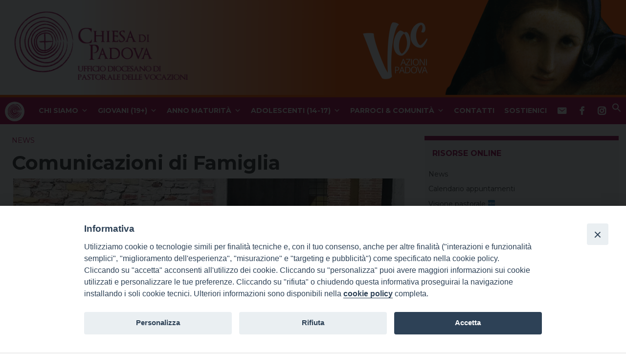

--- FILE ---
content_type: text/html; charset=UTF-8
request_url: https://pastoralevocazionale.diocesipadova.it/comunicazioni-di-famiglia/
body_size: 128763
content:
<!doctype html>
<html class="no-js" lang="it-IT">
	<head>
		<meta charset="UTF-8">
		<meta name="viewport" content="width=device-width, initial-scale=1">
		<link rel="profile" href="http://gmpg.org/xfn/11">
		<link rel="dns-prefetch" href="//fonts.googleapis.com">
		<link rel="dns-prefetch" href="//fonts.gstatic.com">
		<link rel="dns-prefetch" href="//fonts.googleapis.com">
		<link rel="dns-prefetch" href="//maps.googleapis.com">
		<link rel="dns-prefetch" href="//maps.gstatic.com">
		<link rel="dns-prefetch" href="//www.google.com">
		<link rel="dns-prefetch" href="//www.gstatic.com">
		<link rel="dns-prefetch" href="//cdn.jsdelivr.net">
		<link rel="dns-prefetch" href="//apis.google.com">
		<link rel="dns-prefetch" href="https://common-static.glauco.it">		
		<style>iframe[data-ianduclass='iandu-iframe']{display: none;}</style><meta name='robots' content='index, follow, max-image-preview:large, max-snippet:-1, max-video-preview:-1' />

	<!-- This site is optimized with the Yoast SEO plugin v21.5 - https://yoast.com/wordpress/plugins/seo/ -->
	<title>Comunicazioni di Famiglia - Pastorale delle Vocazioni - Padova</title>
	<link rel="canonical" href="https://pastoralevocazionale.diocesipadova.it/comunicazioni-di-famiglia/" />
	<meta property="og:locale" content="it_IT" />
	<meta property="og:type" content="article" />
	<meta property="og:title" content="Comunicazioni di Famiglia - Pastorale delle Vocazioni - Padova" />
	<meta property="og:description" content="Venerdì 17 giugno, durante l’Assemblea annuale del clero, il vescovo Claudio ha comunicato che don Silvano Trincanato, mantenendo l’incarico di direttore dell’Ufficio di pastorale familiare, nel prossimo autunno assumerà anche quello di parroco delle comunità dell’Unità pastorale alla Guizza in Padova (Bassanello, Guizza, Santa Teresa), dove si trasferiranno, formando una piccola comunità di preti: il biblista e docente alla Fttr e all’Issr don Andrea Albertin, &hellip; Continua a leggere &raquo;" />
	<meta property="og:url" content="https://pastoralevocazionale.diocesipadova.it/comunicazioni-di-famiglia/" />
	<meta property="og:site_name" content="Pastorale delle Vocazioni - Padova" />
	<meta property="article:published_time" content="2022-06-23T09:14:07+00:00" />
	<meta property="article:modified_time" content="2022-08-06T20:47:06+00:00" />
	<meta property="og:image" content="https://pastoralevocazionale.diocesipadova.it/wp-content/uploads/sites/10/2022/06/comunicazioni-di-famiglia-2022.jpg" />
	<meta property="og:image:width" content="800" />
	<meta property="og:image:height" content="635" />
	<meta property="og:image:type" content="image/jpeg" />
	<meta name="author" content="efiorenzato" />
	<meta name="twitter:card" content="summary_large_image" />
	<meta name="twitter:label1" content="Scritto da" />
	<meta name="twitter:data1" content="efiorenzato" />
	<meta name="twitter:label2" content="Tempo di lettura stimato" />
	<meta name="twitter:data2" content="1 minuto" />
	<script type="application/ld+json" class="yoast-schema-graph">{"@context":"https://schema.org","@graph":[{"@type":"Article","@id":"https://pastoralevocazionale.diocesipadova.it/comunicazioni-di-famiglia/#article","isPartOf":{"@id":"https://pastoralevocazionale.diocesipadova.it/comunicazioni-di-famiglia/"},"author":{"name":"efiorenzato","@id":"https://pastoralevocazionale.diocesipadova.it/#/schema/person/2ae67e65f64ae847ec3601601bd0cf61"},"headline":"Comunicazioni di Famiglia","datePublished":"2022-06-23T09:14:07+00:00","dateModified":"2022-08-06T20:47:06+00:00","mainEntityOfPage":{"@id":"https://pastoralevocazionale.diocesipadova.it/comunicazioni-di-famiglia/"},"wordCount":190,"publisher":{"@id":"https://pastoralevocazionale.diocesipadova.it/#organization"},"image":{"@id":"https://pastoralevocazionale.diocesipadova.it/comunicazioni-di-famiglia/#primaryimage"},"thumbnailUrl":"https://pastoralevocazionale.diocesipadova.it/wp-content/uploads/sites/10/2022/06/comunicazioni-di-famiglia-2022.jpg","articleSection":["News"],"inLanguage":"it-IT"},{"@type":"WebPage","@id":"https://pastoralevocazionale.diocesipadova.it/comunicazioni-di-famiglia/","url":"https://pastoralevocazionale.diocesipadova.it/comunicazioni-di-famiglia/","name":"Comunicazioni di Famiglia - Pastorale delle Vocazioni - Padova","isPartOf":{"@id":"https://pastoralevocazionale.diocesipadova.it/#website"},"primaryImageOfPage":{"@id":"https://pastoralevocazionale.diocesipadova.it/comunicazioni-di-famiglia/#primaryimage"},"image":{"@id":"https://pastoralevocazionale.diocesipadova.it/comunicazioni-di-famiglia/#primaryimage"},"thumbnailUrl":"https://pastoralevocazionale.diocesipadova.it/wp-content/uploads/sites/10/2022/06/comunicazioni-di-famiglia-2022.jpg","datePublished":"2022-06-23T09:14:07+00:00","dateModified":"2022-08-06T20:47:06+00:00","breadcrumb":{"@id":"https://pastoralevocazionale.diocesipadova.it/comunicazioni-di-famiglia/#breadcrumb"},"inLanguage":"it-IT","potentialAction":[{"@type":"ReadAction","target":["https://pastoralevocazionale.diocesipadova.it/comunicazioni-di-famiglia/"]}]},{"@type":"ImageObject","inLanguage":"it-IT","@id":"https://pastoralevocazionale.diocesipadova.it/comunicazioni-di-famiglia/#primaryimage","url":"https://pastoralevocazionale.diocesipadova.it/wp-content/uploads/sites/10/2022/06/comunicazioni-di-famiglia-2022.jpg","contentUrl":"https://pastoralevocazionale.diocesipadova.it/wp-content/uploads/sites/10/2022/06/comunicazioni-di-famiglia-2022.jpg","width":800,"height":635},{"@type":"BreadcrumbList","@id":"https://pastoralevocazionale.diocesipadova.it/comunicazioni-di-famiglia/#breadcrumb","itemListElement":[{"@type":"ListItem","position":1,"name":"Home","item":"https://pastoralevocazionale.diocesipadova.it/"},{"@type":"ListItem","position":2,"name":"Comunicazioni di Famiglia"}]},{"@type":"WebSite","@id":"https://pastoralevocazionale.diocesipadova.it/#website","url":"https://pastoralevocazionale.diocesipadova.it/","name":"Pastorale delle Vocazioni - Padova","description":"Persone, strumenti, percorsi per le Vocazioni di Padova","publisher":{"@id":"https://pastoralevocazionale.diocesipadova.it/#organization"},"potentialAction":[{"@type":"SearchAction","target":{"@type":"EntryPoint","urlTemplate":"https://pastoralevocazionale.diocesipadova.it/?s={search_term_string}"},"query-input":"required name=search_term_string"}],"inLanguage":"it-IT"},{"@type":"Organization","@id":"https://pastoralevocazionale.diocesipadova.it/#organization","name":"Pastorale delle Vocazioni - Padova","url":"https://pastoralevocazionale.diocesipadova.it/","logo":{"@type":"ImageObject","inLanguage":"it-IT","@id":"https://pastoralevocazionale.diocesipadova.it/#/schema/logo/image/","url":"https://pastoralevocazionale.diocesipadova.it/wp-content/uploads/sites/10/2023/08/cropped-PdV_logoNEW.png","contentUrl":"https://pastoralevocazionale.diocesipadova.it/wp-content/uploads/sites/10/2023/08/cropped-PdV_logoNEW.png","width":386,"height":161,"caption":"Pastorale delle Vocazioni - Padova"},"image":{"@id":"https://pastoralevocazionale.diocesipadova.it/#/schema/logo/image/"}},{"@type":"Person","@id":"https://pastoralevocazionale.diocesipadova.it/#/schema/person/2ae67e65f64ae847ec3601601bd0cf61","name":"efiorenzato","url":"https://pastoralevocazionale.diocesipadova.it/author/efiorenzato/"}]}</script>
	<!-- / Yoast SEO plugin. -->


<link rel='dns-prefetch' href='//unpkg.com' />
<link rel='dns-prefetch' href='//api.tiles.mapbox.com' />
<link rel='dns-prefetch' href='//static.addtoany.com' />
<link rel='dns-prefetch' href='//fonts.googleapis.com' />
<link rel='dns-prefetch' href='//use.fontawesome.com' />
<link rel="alternate" type="application/rss+xml" title="Pastorale delle Vocazioni - Padova &raquo; Feed" href="https://pastoralevocazionale.diocesipadova.it/feed/" />
<script type="text/javascript">
/* <![CDATA[ */
window._wpemojiSettings = {"baseUrl":"https:\/\/s.w.org\/images\/core\/emoji\/14.0.0\/72x72\/","ext":".png","svgUrl":"https:\/\/s.w.org\/images\/core\/emoji\/14.0.0\/svg\/","svgExt":".svg","source":{"concatemoji":"https:\/\/pastoralevocazionale.diocesipadova.it\/wp-includes\/js\/wp-emoji-release.min.js"}};
/*! This file is auto-generated */
!function(i,n){var o,s,e;function c(e){try{var t={supportTests:e,timestamp:(new Date).valueOf()};sessionStorage.setItem(o,JSON.stringify(t))}catch(e){}}function p(e,t,n){e.clearRect(0,0,e.canvas.width,e.canvas.height),e.fillText(t,0,0);var t=new Uint32Array(e.getImageData(0,0,e.canvas.width,e.canvas.height).data),r=(e.clearRect(0,0,e.canvas.width,e.canvas.height),e.fillText(n,0,0),new Uint32Array(e.getImageData(0,0,e.canvas.width,e.canvas.height).data));return t.every(function(e,t){return e===r[t]})}function u(e,t,n){switch(t){case"flag":return n(e,"\ud83c\udff3\ufe0f\u200d\u26a7\ufe0f","\ud83c\udff3\ufe0f\u200b\u26a7\ufe0f")?!1:!n(e,"\ud83c\uddfa\ud83c\uddf3","\ud83c\uddfa\u200b\ud83c\uddf3")&&!n(e,"\ud83c\udff4\udb40\udc67\udb40\udc62\udb40\udc65\udb40\udc6e\udb40\udc67\udb40\udc7f","\ud83c\udff4\u200b\udb40\udc67\u200b\udb40\udc62\u200b\udb40\udc65\u200b\udb40\udc6e\u200b\udb40\udc67\u200b\udb40\udc7f");case"emoji":return!n(e,"\ud83e\udef1\ud83c\udffb\u200d\ud83e\udef2\ud83c\udfff","\ud83e\udef1\ud83c\udffb\u200b\ud83e\udef2\ud83c\udfff")}return!1}function f(e,t,n){var r="undefined"!=typeof WorkerGlobalScope&&self instanceof WorkerGlobalScope?new OffscreenCanvas(300,150):i.createElement("canvas"),a=r.getContext("2d",{willReadFrequently:!0}),o=(a.textBaseline="top",a.font="600 32px Arial",{});return e.forEach(function(e){o[e]=t(a,e,n)}),o}function t(e){var t=i.createElement("script");t.src=e,t.defer=!0,i.head.appendChild(t)}"undefined"!=typeof Promise&&(o="wpEmojiSettingsSupports",s=["flag","emoji"],n.supports={everything:!0,everythingExceptFlag:!0},e=new Promise(function(e){i.addEventListener("DOMContentLoaded",e,{once:!0})}),new Promise(function(t){var n=function(){try{var e=JSON.parse(sessionStorage.getItem(o));if("object"==typeof e&&"number"==typeof e.timestamp&&(new Date).valueOf()<e.timestamp+604800&&"object"==typeof e.supportTests)return e.supportTests}catch(e){}return null}();if(!n){if("undefined"!=typeof Worker&&"undefined"!=typeof OffscreenCanvas&&"undefined"!=typeof URL&&URL.createObjectURL&&"undefined"!=typeof Blob)try{var e="postMessage("+f.toString()+"("+[JSON.stringify(s),u.toString(),p.toString()].join(",")+"));",r=new Blob([e],{type:"text/javascript"}),a=new Worker(URL.createObjectURL(r),{name:"wpTestEmojiSupports"});return void(a.onmessage=function(e){c(n=e.data),a.terminate(),t(n)})}catch(e){}c(n=f(s,u,p))}t(n)}).then(function(e){for(var t in e)n.supports[t]=e[t],n.supports.everything=n.supports.everything&&n.supports[t],"flag"!==t&&(n.supports.everythingExceptFlag=n.supports.everythingExceptFlag&&n.supports[t]);n.supports.everythingExceptFlag=n.supports.everythingExceptFlag&&!n.supports.flag,n.DOMReady=!1,n.readyCallback=function(){n.DOMReady=!0}}).then(function(){return e}).then(function(){var e;n.supports.everything||(n.readyCallback(),(e=n.source||{}).concatemoji?t(e.concatemoji):e.wpemoji&&e.twemoji&&(t(e.twemoji),t(e.wpemoji)))}))}((window,document),window._wpemojiSettings);
/* ]]> */
</script>
<link rel='stylesheet' id='wp-foundation-shortcodes-css' href='https://pastoralevocazionale.diocesipadova.it/wp-content/plugins/wp-foundation-shortcodes/stylesheets/app.css' type='text/css' media='all' />
<link rel='stylesheet' id='validate-engine-css-css' href='https://pastoralevocazionale.diocesipadova.it/wp-content/plugins/wysija-newsletters/css/validationEngine.jquery.css' type='text/css' media='all' />
<link rel='stylesheet' id='opensans-css' href='//fonts.googleapis.com/css?family=Open+Sans%3A300%2C700' type='text/css' media='all' />
<link rel='stylesheet' id='source-sans-css' href='//fonts.googleapis.com/css?family=Source+Sans+Pro%3A400%2C900' type='text/css' media='all' />
<style id='wp-emoji-styles-inline-css' type='text/css'>

	img.wp-smiley, img.emoji {
		display: inline !important;
		border: none !important;
		box-shadow: none !important;
		height: 1em !important;
		width: 1em !important;
		margin: 0 0.07em !important;
		vertical-align: -0.1em !important;
		background: none !important;
		padding: 0 !important;
	}
</style>
<link rel='stylesheet' id='wp-block-library-css' href='https://pastoralevocazionale.diocesipadova.it/wp-includes/css/dist/block-library/style.min.css' type='text/css' media='all' />
<style id='classic-theme-styles-inline-css' type='text/css'>
/*! This file is auto-generated */
.wp-block-button__link{color:#fff;background-color:#32373c;border-radius:9999px;box-shadow:none;text-decoration:none;padding:calc(.667em + 2px) calc(1.333em + 2px);font-size:1.125em}.wp-block-file__button{background:#32373c;color:#fff;text-decoration:none}
</style>
<style id='global-styles-inline-css' type='text/css'>
body{--wp--preset--color--black: #000000;--wp--preset--color--cyan-bluish-gray: #abb8c3;--wp--preset--color--white: #ffffff;--wp--preset--color--pale-pink: #f78da7;--wp--preset--color--vivid-red: #cf2e2e;--wp--preset--color--luminous-vivid-orange: #ff6900;--wp--preset--color--luminous-vivid-amber: #fcb900;--wp--preset--color--light-green-cyan: #7bdcb5;--wp--preset--color--vivid-green-cyan: #00d084;--wp--preset--color--pale-cyan-blue: #8ed1fc;--wp--preset--color--vivid-cyan-blue: #0693e3;--wp--preset--color--vivid-purple: #9b51e0;--wp--preset--gradient--vivid-cyan-blue-to-vivid-purple: linear-gradient(135deg,rgba(6,147,227,1) 0%,rgb(155,81,224) 100%);--wp--preset--gradient--light-green-cyan-to-vivid-green-cyan: linear-gradient(135deg,rgb(122,220,180) 0%,rgb(0,208,130) 100%);--wp--preset--gradient--luminous-vivid-amber-to-luminous-vivid-orange: linear-gradient(135deg,rgba(252,185,0,1) 0%,rgba(255,105,0,1) 100%);--wp--preset--gradient--luminous-vivid-orange-to-vivid-red: linear-gradient(135deg,rgba(255,105,0,1) 0%,rgb(207,46,46) 100%);--wp--preset--gradient--very-light-gray-to-cyan-bluish-gray: linear-gradient(135deg,rgb(238,238,238) 0%,rgb(169,184,195) 100%);--wp--preset--gradient--cool-to-warm-spectrum: linear-gradient(135deg,rgb(74,234,220) 0%,rgb(151,120,209) 20%,rgb(207,42,186) 40%,rgb(238,44,130) 60%,rgb(251,105,98) 80%,rgb(254,248,76) 100%);--wp--preset--gradient--blush-light-purple: linear-gradient(135deg,rgb(255,206,236) 0%,rgb(152,150,240) 100%);--wp--preset--gradient--blush-bordeaux: linear-gradient(135deg,rgb(254,205,165) 0%,rgb(254,45,45) 50%,rgb(107,0,62) 100%);--wp--preset--gradient--luminous-dusk: linear-gradient(135deg,rgb(255,203,112) 0%,rgb(199,81,192) 50%,rgb(65,88,208) 100%);--wp--preset--gradient--pale-ocean: linear-gradient(135deg,rgb(255,245,203) 0%,rgb(182,227,212) 50%,rgb(51,167,181) 100%);--wp--preset--gradient--electric-grass: linear-gradient(135deg,rgb(202,248,128) 0%,rgb(113,206,126) 100%);--wp--preset--gradient--midnight: linear-gradient(135deg,rgb(2,3,129) 0%,rgb(40,116,252) 100%);--wp--preset--font-size--small: 13px;--wp--preset--font-size--medium: 20px;--wp--preset--font-size--large: 36px;--wp--preset--font-size--x-large: 42px;--wp--preset--spacing--20: 0.44rem;--wp--preset--spacing--30: 0.67rem;--wp--preset--spacing--40: 1rem;--wp--preset--spacing--50: 1.5rem;--wp--preset--spacing--60: 2.25rem;--wp--preset--spacing--70: 3.38rem;--wp--preset--spacing--80: 5.06rem;--wp--preset--shadow--natural: 6px 6px 9px rgba(0, 0, 0, 0.2);--wp--preset--shadow--deep: 12px 12px 50px rgba(0, 0, 0, 0.4);--wp--preset--shadow--sharp: 6px 6px 0px rgba(0, 0, 0, 0.2);--wp--preset--shadow--outlined: 6px 6px 0px -3px rgba(255, 255, 255, 1), 6px 6px rgba(0, 0, 0, 1);--wp--preset--shadow--crisp: 6px 6px 0px rgba(0, 0, 0, 1);}:where(.is-layout-flex){gap: 0.5em;}:where(.is-layout-grid){gap: 0.5em;}body .is-layout-flow > .alignleft{float: left;margin-inline-start: 0;margin-inline-end: 2em;}body .is-layout-flow > .alignright{float: right;margin-inline-start: 2em;margin-inline-end: 0;}body .is-layout-flow > .aligncenter{margin-left: auto !important;margin-right: auto !important;}body .is-layout-constrained > .alignleft{float: left;margin-inline-start: 0;margin-inline-end: 2em;}body .is-layout-constrained > .alignright{float: right;margin-inline-start: 2em;margin-inline-end: 0;}body .is-layout-constrained > .aligncenter{margin-left: auto !important;margin-right: auto !important;}body .is-layout-constrained > :where(:not(.alignleft):not(.alignright):not(.alignfull)){max-width: var(--wp--style--global--content-size);margin-left: auto !important;margin-right: auto !important;}body .is-layout-constrained > .alignwide{max-width: var(--wp--style--global--wide-size);}body .is-layout-flex{display: flex;}body .is-layout-flex{flex-wrap: wrap;align-items: center;}body .is-layout-flex > *{margin: 0;}body .is-layout-grid{display: grid;}body .is-layout-grid > *{margin: 0;}:where(.wp-block-columns.is-layout-flex){gap: 2em;}:where(.wp-block-columns.is-layout-grid){gap: 2em;}:where(.wp-block-post-template.is-layout-flex){gap: 1.25em;}:where(.wp-block-post-template.is-layout-grid){gap: 1.25em;}.has-black-color{color: var(--wp--preset--color--black) !important;}.has-cyan-bluish-gray-color{color: var(--wp--preset--color--cyan-bluish-gray) !important;}.has-white-color{color: var(--wp--preset--color--white) !important;}.has-pale-pink-color{color: var(--wp--preset--color--pale-pink) !important;}.has-vivid-red-color{color: var(--wp--preset--color--vivid-red) !important;}.has-luminous-vivid-orange-color{color: var(--wp--preset--color--luminous-vivid-orange) !important;}.has-luminous-vivid-amber-color{color: var(--wp--preset--color--luminous-vivid-amber) !important;}.has-light-green-cyan-color{color: var(--wp--preset--color--light-green-cyan) !important;}.has-vivid-green-cyan-color{color: var(--wp--preset--color--vivid-green-cyan) !important;}.has-pale-cyan-blue-color{color: var(--wp--preset--color--pale-cyan-blue) !important;}.has-vivid-cyan-blue-color{color: var(--wp--preset--color--vivid-cyan-blue) !important;}.has-vivid-purple-color{color: var(--wp--preset--color--vivid-purple) !important;}.has-black-background-color{background-color: var(--wp--preset--color--black) !important;}.has-cyan-bluish-gray-background-color{background-color: var(--wp--preset--color--cyan-bluish-gray) !important;}.has-white-background-color{background-color: var(--wp--preset--color--white) !important;}.has-pale-pink-background-color{background-color: var(--wp--preset--color--pale-pink) !important;}.has-vivid-red-background-color{background-color: var(--wp--preset--color--vivid-red) !important;}.has-luminous-vivid-orange-background-color{background-color: var(--wp--preset--color--luminous-vivid-orange) !important;}.has-luminous-vivid-amber-background-color{background-color: var(--wp--preset--color--luminous-vivid-amber) !important;}.has-light-green-cyan-background-color{background-color: var(--wp--preset--color--light-green-cyan) !important;}.has-vivid-green-cyan-background-color{background-color: var(--wp--preset--color--vivid-green-cyan) !important;}.has-pale-cyan-blue-background-color{background-color: var(--wp--preset--color--pale-cyan-blue) !important;}.has-vivid-cyan-blue-background-color{background-color: var(--wp--preset--color--vivid-cyan-blue) !important;}.has-vivid-purple-background-color{background-color: var(--wp--preset--color--vivid-purple) !important;}.has-black-border-color{border-color: var(--wp--preset--color--black) !important;}.has-cyan-bluish-gray-border-color{border-color: var(--wp--preset--color--cyan-bluish-gray) !important;}.has-white-border-color{border-color: var(--wp--preset--color--white) !important;}.has-pale-pink-border-color{border-color: var(--wp--preset--color--pale-pink) !important;}.has-vivid-red-border-color{border-color: var(--wp--preset--color--vivid-red) !important;}.has-luminous-vivid-orange-border-color{border-color: var(--wp--preset--color--luminous-vivid-orange) !important;}.has-luminous-vivid-amber-border-color{border-color: var(--wp--preset--color--luminous-vivid-amber) !important;}.has-light-green-cyan-border-color{border-color: var(--wp--preset--color--light-green-cyan) !important;}.has-vivid-green-cyan-border-color{border-color: var(--wp--preset--color--vivid-green-cyan) !important;}.has-pale-cyan-blue-border-color{border-color: var(--wp--preset--color--pale-cyan-blue) !important;}.has-vivid-cyan-blue-border-color{border-color: var(--wp--preset--color--vivid-cyan-blue) !important;}.has-vivid-purple-border-color{border-color: var(--wp--preset--color--vivid-purple) !important;}.has-vivid-cyan-blue-to-vivid-purple-gradient-background{background: var(--wp--preset--gradient--vivid-cyan-blue-to-vivid-purple) !important;}.has-light-green-cyan-to-vivid-green-cyan-gradient-background{background: var(--wp--preset--gradient--light-green-cyan-to-vivid-green-cyan) !important;}.has-luminous-vivid-amber-to-luminous-vivid-orange-gradient-background{background: var(--wp--preset--gradient--luminous-vivid-amber-to-luminous-vivid-orange) !important;}.has-luminous-vivid-orange-to-vivid-red-gradient-background{background: var(--wp--preset--gradient--luminous-vivid-orange-to-vivid-red) !important;}.has-very-light-gray-to-cyan-bluish-gray-gradient-background{background: var(--wp--preset--gradient--very-light-gray-to-cyan-bluish-gray) !important;}.has-cool-to-warm-spectrum-gradient-background{background: var(--wp--preset--gradient--cool-to-warm-spectrum) !important;}.has-blush-light-purple-gradient-background{background: var(--wp--preset--gradient--blush-light-purple) !important;}.has-blush-bordeaux-gradient-background{background: var(--wp--preset--gradient--blush-bordeaux) !important;}.has-luminous-dusk-gradient-background{background: var(--wp--preset--gradient--luminous-dusk) !important;}.has-pale-ocean-gradient-background{background: var(--wp--preset--gradient--pale-ocean) !important;}.has-electric-grass-gradient-background{background: var(--wp--preset--gradient--electric-grass) !important;}.has-midnight-gradient-background{background: var(--wp--preset--gradient--midnight) !important;}.has-small-font-size{font-size: var(--wp--preset--font-size--small) !important;}.has-medium-font-size{font-size: var(--wp--preset--font-size--medium) !important;}.has-large-font-size{font-size: var(--wp--preset--font-size--large) !important;}.has-x-large-font-size{font-size: var(--wp--preset--font-size--x-large) !important;}
.wp-block-navigation a:where(:not(.wp-element-button)){color: inherit;}
:where(.wp-block-post-template.is-layout-flex){gap: 1.25em;}:where(.wp-block-post-template.is-layout-grid){gap: 1.25em;}
:where(.wp-block-columns.is-layout-flex){gap: 2em;}:where(.wp-block-columns.is-layout-grid){gap: 2em;}
.wp-block-pullquote{font-size: 1.5em;line-height: 1.6;}
</style>
<link rel='stylesheet' id='seed_localizzation_osm_css-css' href='https://unpkg.com/leaflet@1.3.4/dist/leaflet.css' type='text/css' media='all' />
<link rel='stylesheet' id='wpba_front_end_styles-css' href='https://pastoralevocazionale.diocesipadova.it/wp-content/plugins/wp-better-attachments/assets/css/wpba-frontend.css' type='text/css' media='all' />
<link rel='stylesheet' id='iandu-cookieconsent-css' href='https://pastoralevocazionale.diocesipadova.it/wp-content/plugins/iandu-cookieconsent/public/css/iandu-cookieconsent-public.css' type='text/css' media='all' />
<link rel='stylesheet' id='page-list-style-css' href='https://pastoralevocazionale.diocesipadova.it/wp-content/plugins/page-list/css/page-list.css' type='text/css' media='all' />
<link rel='stylesheet' id='responsive-lightbox-swipebox-css' href='https://pastoralevocazionale.diocesipadova.it/wp-content/plugins/responsive-lightbox/assets/swipebox/swipebox.min.css' type='text/css' media='all' />
<link rel='stylesheet' id='wd-noah-plugin-style-css-css' href='https://pastoralevocazionale.diocesipadova.it/wp-content/plugins/seed-noah-plugin/assets/css/wd-noah-plugin-style.css' type='text/css' media='all' />
<link rel='stylesheet' id='daterangepicker-css-css' href='https://pastoralevocazionale.diocesipadova.it/wp-content/plugins/seed-noah-plugin/assets/css/daterangepicker.css' type='text/css' media='all' />
<link rel='stylesheet' id='zabuto_calendar_css-css' href='https://pastoralevocazionale.diocesipadova.it/wp-content/plugins/seed-noah-plugin/tools/calendar/css/seed_noah_calendar.css' type='text/css' media='all' />
<link rel='stylesheet' id='sow-image-default-8b5b6f678277-css' href='https://pastoralevocazionale.diocesipadova.it/wp-content/uploads/sites/10/siteorigin-widgets/sow-image-default-8b5b6f678277.css' type='text/css' media='all' />
<link rel='stylesheet' id='megamenu-css' href='https://pastoralevocazionale.diocesipadova.it/wp-content/uploads/sites/10/maxmegamenu/style.css' type='text/css' media='all' />
<link rel='stylesheet' id='dashicons-css' href='https://pastoralevocazionale.diocesipadova.it/wp-includes/css/dashicons.min.css' type='text/css' media='all' />
<link rel='stylesheet' id='ivory-search-styles-css' href='https://pastoralevocazionale.diocesipadova.it/wp-content/plugins/add-search-to-menu/public/css/ivory-search.min.css' type='text/css' media='all' />
<link rel='stylesheet' id='fonts-css' href='https://pastoralevocazionale.diocesipadova.it/wp-content/themes/wp-starter-so/fonts/fonts.css' type='text/css' media='all' />
<link rel='stylesheet' id='foundation-css' href='https://pastoralevocazionale.diocesipadova.it/wp-content/themes/wp-starter-so/css/foundation.css' type='text/css' media='all' />
<link rel='stylesheet' id='motion_ui-css' href='https://pastoralevocazionale.diocesipadova.it/wp-content/themes/wp-starter-so/css/motion-ui.css' type='text/css' media='all' />
<link rel='stylesheet' id='wpforge-css' href='https://pastoralevocazionale.diocesipadova.it/wp-content/themes/wp-starter-so/style.css' type='text/css' media='all' />
<link rel='stylesheet' id='customizer-css' href='https://pastoralevocazionale.diocesipadova.it/wp-content/themes/wp-starter-so/css/customizer.css' type='text/css' media='all' />
<link rel='stylesheet' id='upw_theme_standard-css' href='https://pastoralevocazionale.diocesipadova.it/wp-content/plugins/ultimate-posts-widget/css/upw-theme-standard.min.css' type='text/css' media='all' />
<link rel='stylesheet' id='font-awesome-official-css' href='https://use.fontawesome.com/releases/v6.4.2/css/all.css' type='text/css' media='all' integrity="sha384-blOohCVdhjmtROpu8+CfTnUWham9nkX7P7OZQMst+RUnhtoY/9qemFAkIKOYxDI3" crossorigin="anonymous" />
<link rel='stylesheet' id='addtoany-css' href='https://pastoralevocazionale.diocesipadova.it/wp-content/plugins/add-to-any/addtoany.min.css' type='text/css' media='all' />
<link rel='stylesheet' id='font-awesome-official-v4shim-css' href='https://use.fontawesome.com/releases/v6.4.2/css/v4-shims.css' type='text/css' media='all' integrity="sha384-IqMDcR2qh8kGcGdRrxwop5R2GiUY5h8aDR/LhYxPYiXh3sAAGGDkFvFqWgFvTsTd" crossorigin="anonymous" />
<script type="text/javascript" src="https://pastoralevocazionale.diocesipadova.it/wp-includes/js/jquery/jquery.min.js" id="jquery-core-js"></script>
<script type="text/javascript" src="https://unpkg.com/leaflet@1.3.4/dist/leaflet.js" id="seed_localizzation_osm_js-js"></script>
<script type="text/javascript" src="https://api.tiles.mapbox.com/mapbox.js/plugins/leaflet-omnivore/v0.3.1/leaflet-omnivore.min.js" id="seed_localizzation_omnivore_js-js"></script>
<script type="text/javascript" id="addtoany-core-js-before">
/* <![CDATA[ */
window.a2a_config=window.a2a_config||{};a2a_config.callbacks=[];a2a_config.overlays=[];a2a_config.templates={};a2a_localize = {
	Share: "Condividi",
	Save: "Salva",
	Subscribe: "Abbonati",
	Email: "Email",
	Bookmark: "Segnalibro",
	ShowAll: "espandi",
	ShowLess: "comprimi",
	FindServices: "Trova servizi",
	FindAnyServiceToAddTo: "Trova subito un servizio da aggiungere",
	PoweredBy: "Powered by",
	ShareViaEmail: "Condividi via email",
	SubscribeViaEmail: "Iscriviti via email",
	BookmarkInYourBrowser: "Aggiungi ai segnalibri",
	BookmarkInstructions: "Premi Ctrl+D o \u2318+D per mettere questa pagina nei preferiti",
	AddToYourFavorites: "Aggiungi ai favoriti",
	SendFromWebOrProgram: "Invia da qualsiasi indirizzo email o programma di posta elettronica",
	EmailProgram: "Programma di posta elettronica",
	More: "Di più&#8230;",
	ThanksForSharing: "Grazie per la condivisione!",
	ThanksForFollowing: "Thanks for following!"
};

a2a_config.callbacks.push({ready:function(){document.querySelectorAll(".a2a_s_undefined").forEach(function(emptyIcon){emptyIcon.parentElement.style.display="none";})}});
/* ]]> */
</script>
<script type="text/javascript" async src="https://static.addtoany.com/menu/page.js" id="addtoany-core-js"></script>
<script type="text/javascript" async src="https://pastoralevocazionale.diocesipadova.it/wp-content/plugins/add-to-any/addtoany.min.js" id="addtoany-jquery-js"></script>
<script type="text/javascript" src="https://pastoralevocazionale.diocesipadova.it/wp-content/plugins/responsive-lightbox/assets/swipebox/jquery.swipebox.min.js" id="responsive-lightbox-swipebox-js"></script>
<script type="text/javascript" src="https://pastoralevocazionale.diocesipadova.it/wp-includes/js/underscore.min.js" id="underscore-js"></script>
<script type="text/javascript" src="https://pastoralevocazionale.diocesipadova.it/wp-content/plugins/responsive-lightbox/assets/infinitescroll/infinite-scroll.pkgd.min.js" id="responsive-lightbox-infinite-scroll-js"></script>
<script type="text/javascript" id="responsive-lightbox-js-before">
/* <![CDATA[ */
var rlArgs = {"script":"swipebox","selector":"lightbox","customEvents":"","activeGalleries":true,"animation":true,"hideCloseButtonOnMobile":false,"removeBarsOnMobile":false,"hideBars":true,"hideBarsDelay":5000,"videoMaxWidth":1080,"useSVG":true,"loopAtEnd":false,"woocommerce_gallery":false,"ajaxurl":"https:\/\/pastoralevocazionale.diocesipadova.it\/wp-admin\/admin-ajax.php","nonce":"c5eefea592","preview":false,"postId":3776,"scriptExtension":false};
/* ]]> */
</script>
<script type="text/javascript" src="https://pastoralevocazionale.diocesipadova.it/wp-content/plugins/responsive-lightbox/js/front.js" id="responsive-lightbox-js"></script>
<script type="text/javascript" src="https://pastoralevocazionale.diocesipadova.it/wp-content/plugins/seed-noah-plugin/assets/js/moment.min.js" id="moment-js-js"></script>
<script type="text/javascript" src="https://pastoralevocazionale.diocesipadova.it/wp-content/plugins/seed-noah-plugin/assets/js/daterangepicker.js" id="daterangepicker-js-js"></script>
<script type="text/javascript" src="https://pastoralevocazionale.diocesipadova.it/wp-content/themes/wp-starter-so/wp-advanced-search/js/scripts.js" id="wpas-scripts-js"></script>
<link rel="https://api.w.org/" href="https://pastoralevocazionale.diocesipadova.it/wp-json/" /><link rel="alternate" type="application/json" href="https://pastoralevocazionale.diocesipadova.it/wp-json/wp/v2/posts/3776" /><link rel="EditURI" type="application/rsd+xml" title="RSD" href="https://pastoralevocazionale.diocesipadova.it/xmlrpc.php?rsd" />

<link rel='shortlink' href='https://pastoralevocazionale.diocesipadova.it/?p=3776' />
<link rel="alternate" type="application/json+oembed" href="https://pastoralevocazionale.diocesipadova.it/wp-json/oembed/1.0/embed?url=https%3A%2F%2Fpastoralevocazionale.diocesipadova.it%2Fcomunicazioni-di-famiglia%2F" />
<link rel="alternate" type="text/xml+oembed" href="https://pastoralevocazionale.diocesipadova.it/wp-json/oembed/1.0/embed?url=https%3A%2F%2Fpastoralevocazionale.diocesipadova.it%2Fcomunicazioni-di-famiglia%2F&#038;format=xml" />
<!-- Google Tag Manager -->
<script>(function(w,d,s,l,i){w[l]=w[l]||[];w[l].push({'gtm.start':
new Date().getTime(),event:'gtm.js'});var f=d.getElementsByTagName(s)[0],
j=d.createElement(s),dl=l!='dataLayer'?'&l='+l:'';j.async=true;j.src=
'https://www.googletagmanager.com/gtm.js?id='+i+dl;f.parentNode.insertBefore(j,f);
})(window,document,'script','dataLayer','GTM-MBLW67JP');</script>
<!-- End Google Tag Manager -->
<style type="text/css" id="wpforge-customizer-css-patch"></style><style type="text/css" id="wpforge-custom-header-css">.site-title,.site-title h1 a,.site-description{display:none;}</style>
	<style type="text/css" id="custom-background-css">
body.custom-background { background-color: #f4f4f4; }
</style>
	<link rel="icon" href="https://pastoralevocazionale.diocesipadova.it/wp-content/uploads/sites/10/2023/08/cropped-Logo-VOCazioniPD-32x32.png" sizes="32x32" />
<link rel="icon" href="https://pastoralevocazionale.diocesipadova.it/wp-content/uploads/sites/10/2023/08/cropped-Logo-VOCazioniPD-192x192.png" sizes="192x192" />
<link rel="apple-touch-icon" href="https://pastoralevocazionale.diocesipadova.it/wp-content/uploads/sites/10/2023/08/cropped-Logo-VOCazioniPD-180x180.png" />
<meta name="msapplication-TileImage" content="https://pastoralevocazionale.diocesipadova.it/wp-content/uploads/sites/10/2023/08/cropped-Logo-VOCazioniPD-270x270.png" />
<style type="text/css" id="wpforge-customizer-css">.header_wrap{max-width:90rem;}.site-description{color:#blank;}.nav_wrap{max-width:90rem;}.contain-to-grid .top-bar{max-width:90rem;}.off-canvas,.off-canvas .is-drilldown-submenu,.off-canvas-absolute,.off-canvas-absolute .is-drilldown-submenu,.off-canvas-content .title-bar{background-color:#b11556;}.off-canvas .menu-item a:hover,.off-canvas-absolute .menu-item a:hover{background-color:#b11556;}.off-canvas .menu .current_page_item a,.off-canvas-absolute .menu .current_page_item a{color:#b11556;}.off-canvas .menu .current_page_item a:hover,.off-canvas-absolute .menu .current_page_item a:hover{color:#b11556;}.content_wrap{max-width:90rem;}#content ul.pagination .current a,#content ul.pagination li.current button,#content ul.pagination li.current a:hover,#content ul.pagination li.current a:focus,#content ul.pagination li.current button:hover,#content ul.pagination li.current button:focus,#content .page-links a{background-color:#b11556;}#content ul.pagination li a,#content ul.pagination li button{color:#999999;}#content ul.pagination li:hover a,#content ul.pagination li a:focus,#content ul.pagination li:hover button,#content ul.pagination li button:focus{color:#b11556;}#secondary-sidebar{max-width:90rem;}footer[role="contentinfo"]{max-width:90rem;}footer[role="contentinfo"]{background-color:#ffffff;}footer[role="contentinfo"] p,footer[role="contentinfo"]{color:#a3195b;}footer[role="contentinfo"] a,#footer .menu > .current_page_item > a{color:#a3195b;}footer[role="contentinfo"] a:hover,#footer .menu > .current_page_item > a:hover{color:#000000!important;}footer[role="contentinfo"] p,footer[role="contentinfo"] a{font-size:1rem;}#backtotop{background-color:#a3195b;}#backtotop{color:#ffffff;}#backtotop:hover,#backtotop:focus{background-color:#ff5391;}#backtotop:hover,#backtotop:focus{color:#ffffff;}</style>
<style id="sccss">/* Enter Your Custom CSS Here */
h1.entry-title-page {
    color: #444444;
    font-size: 2.1rem !important;
	  padding-top: 15px;
}

h1 {font-size: 2rem;
		line-height: 1.2;}

h2#sottotitolo {
   font-size: 1.3rem !important;
	 font-style: italic;
}</style><style type="text/css">/** Mega Menu CSS: fs **/</style>
<style type="text/css" media="screen">.is-menu path.search-icon-path { fill: #ffffff;}body .popup-search-close:after, body .search-close:after { border-color: #ffffff;}body .popup-search-close:before, body .search-close:before { border-color: #ffffff;}</style>			<style type="text/css">
					</style>
			</head>
	<body itemtype='http://schema.org/Blog' itemscope='itemscope' class="post-template-default single single-post postid-3776 single-format-standard custom-background wp-custom-logo mega-menu-primary wp-starter-so wp-starter-so-category-news no-site-title no-site-tagline no-header-info full-width front-page">

		<div id="wptime-plugin-preloader"></div>
		<script>
            jQuery(window).on( "load", function () {
                jQuery('#wptime-plugin-preloader').delay(250).fadeOut("slow");
                setTimeout(wptime_plugin_remove_preloader, 2000);
                function wptime_plugin_remove_preloader() {
                    jQuery('#wptime-plugin-preloader').remove();
                }
            });
		</script>
		<noscript>
		<style type="text/css">
			#wptime-plugin-preloader{
				display:none !important;
			}
		</style>
		</noscript>



		<a class="skip-link screen-reader-text" href="#content">Skip to content</a>
					<div class="off-canvas-wrapper">


 
     
  	 	
				<div class="off-canvas-absolute position-right" id="offCanvasRight" data-off-canvas data-transition="push">
						  <div id="mega-menu-wrap-primary" class="mega-menu-wrap"><div class="mega-menu-toggle"><div class="mega-toggle-blocks-left"></div><div class="mega-toggle-blocks-center"></div><div class="mega-toggle-blocks-right"><div class='mega-toggle-block mega-menu-toggle-animated-block mega-toggle-block-0' id='mega-toggle-block-0'><button aria-label="Toggle Menu" class="mega-toggle-animated mega-toggle-animated-slider" type="button" aria-expanded="false">
                  <span class="mega-toggle-animated-box">
                    <span class="mega-toggle-animated-inner"></span>
                  </span>
                </button></div></div></div><ul id="mega-menu-primary" class="mega-menu max-mega-menu mega-menu-horizontal mega-no-js" data-event="hover_intent" data-effect="disabled" data-effect-speed="200" data-effect-mobile="disabled" data-effect-speed-mobile="0" data-mobile-force-width="false" data-second-click="go" data-document-click="collapse" data-vertical-behaviour="standard" data-breakpoint="1023" data-unbind="true" data-mobile-state="collapse_all" data-hover-intent-timeout="300" data-hover-intent-interval="100"><li class='mega-backhome mega-menu-item mega-menu-item-type-custom mega-menu-item-object-custom mega-align-bottom-left mega-menu-flyout mega-hide-text mega-menu-item-21918' id='mega-menu-item-21918'><a title="torna al sito diocesano" class="mega-menu-link" href="https://www.diocesipadova.it/" tabindex="0" aria-label="torna al sito diocesano"></a></li><li class='mega-menu-item mega-menu-item-type-post_type mega-menu-item-object-page mega-menu-item-has-children mega-align-bottom-left mega-menu-flyout mega-menu-item-370' id='mega-menu-item-370'><a class="mega-menu-link" href="https://pastoralevocazionale.diocesipadova.it/chi-siamo/" aria-haspopup="true" aria-expanded="false" tabindex="0">Chi siamo<span class="mega-indicator"></span></a>
<ul class="mega-sub-menu">
<li class='mega-menu-item mega-menu-item-type-custom mega-menu-item-object-custom mega-menu-item-47040' id='mega-menu-item-47040'><a class="mega-menu-link" href="https://pastoralevocazionale.diocesipadova.it/chi-siamo/">Ufficio VOC</a></li><li class='mega-menu-item mega-menu-item-type-post_type mega-menu-item-object-page mega-menu-item-715' id='mega-menu-item-715'><a class="mega-menu-link" href="https://pastoralevocazionale.diocesipadova.it/consiglio-dellufficio/">Consiglio dell’Ufficio</a></li><li class='mega-menu-item mega-menu-item-type-post_type mega-menu-item-object-page mega-menu-item-714' id='mega-menu-item-714'><a class="mega-menu-link" href="https://pastoralevocazionale.diocesipadova.it/referenti-vocazionali-della-vita-consacrata/">Referenti VOC della vita consacrata</a></li><li class='mega-menu-item mega-menu-item-type-post_type mega-menu-item-object-page mega-menu-item-21967' id='mega-menu-item-21967'><a class="mega-menu-link" href="https://pastoralevocazionale.diocesipadova.it/vision-pastorale-voc-a-5-livelli/"><em>Vision</em> pastorale a 5 livelli</a></li><li class='mega-menu-item mega-menu-item-type-post_type mega-menu-item-object-page mega-menu-item-22162' id='mega-menu-item-22162'><a class="mega-menu-link" href="https://pastoralevocazionale.diocesipadova.it/ambiti-di-lavoro/">Ambiti di “lavoro”</a></li><li class='mega-menu-item mega-menu-item-type-post_type mega-menu-item-object-page mega-menu-item-28642' id='mega-menu-item-28642'><a class="mega-menu-link" href="https://pastoralevocazionale.diocesipadova.it/proposte/">Proposte</a></li><li class='mega-menu-item mega-menu-item-type-custom mega-menu-item-object-custom mega-menu-item-22332' id='mega-menu-item-22332'><a class="mega-menu-link" href="https://pastoralevocazionale.diocesipadova.it/un-meraviglioso-poliedro/">Le vocazioni a Padova</a></li></ul>
</li><li class='mega-menu-item mega-menu-item-type-post_type mega-menu-item-object-page mega-menu-item-has-children mega-align-bottom-left mega-menu-flyout mega-menu-item-476' id='mega-menu-item-476'><a class="mega-menu-link" href="https://pastoralevocazionale.diocesipadova.it/giovani-18/" aria-haspopup="true" aria-expanded="false" tabindex="0">Giovani (19+)<span class="mega-indicator"></span></a>
<ul class="mega-sub-menu">
<li class='mega-menu-item mega-menu-item-type-post_type mega-menu-item-object-page mega-menu-item-22294' id='mega-menu-item-22294'><a class="mega-menu-link" href="https://pastoralevocazionale.diocesipadova.it/ambiti-di-lavoro/">Ambiti di “lavoro”</a></li><li class='mega-menu-item mega-menu-item-type-post_type mega-menu-item-object-page mega-menu-item-483' id='mega-menu-item-483'><a class="mega-menu-link" href="https://pastoralevocazionale.diocesipadova.it/giovani-18/gruppo-ricerca-vocazionale/">Percorso di ricerca vocazionale</a></li><li class='mega-menu-item mega-menu-item-type-post_type mega-menu-item-object-page mega-menu-item-1294' id='mega-menu-item-1294'><a class="mega-menu-link" href="https://pastoralevocazionale.diocesipadova.it/giovani-18/metti-in-circolo-il-tuo-amore-percorso-sullaffettivita/">Percorso sulla sessualità</a></li><li class='mega-menu-item mega-menu-item-type-post_type mega-menu-item-object-page mega-menu-item-481' id='mega-menu-item-481'><a class="mega-menu-link" href="https://pastoralevocazionale.diocesipadova.it/giovani-18/scuola-di-preghiera/">Scuola di Preghiera</a></li><li class='mega-menu-item mega-menu-item-type-post_type mega-menu-item-object-page mega-menu-item-3276' id='mega-menu-item-3276'><a class="mega-menu-link" href="https://pastoralevocazionale.diocesipadova.it/giovani-18/scuola-della-parola-con-lapostolo-paolo/">Scuola della Parola</a></li><li class='mega-menu-item mega-menu-item-type-post_type mega-menu-item-object-page mega-menu-item-3284' id='mega-menu-item-3284'><a class="mega-menu-link" href="https://pastoralevocazionale.diocesipadova.it/giovani-18/inte-meditare-la-parola-con-il-metodo-ignaziano/">Meditare la Parola</a></li><li class='mega-menu-item mega-menu-item-type-post_type mega-menu-item-object-page mega-menu-item-1278' id='mega-menu-item-1278'><a class="mega-menu-link" href="https://pastoralevocazionale.diocesipadova.it/giovani-18/viaggiare-per-condividere/">Viaggiare per condividere</a></li><li class='mega-menu-item mega-menu-item-type-post_type mega-menu-item-object-page mega-menu-item-3296' id='mega-menu-item-3296'><a class="mega-menu-link" href="https://pastoralevocazionale.diocesipadova.it/giovani-18/larte-della-scelta-corso-base-sul-discernimento/">Corso base sul discernimento</a></li><li class='mega-menu-item mega-menu-item-type-post_type mega-menu-item-object-page mega-menu-item-482' id='mega-menu-item-482'><a class="mega-menu-link" href="https://pastoralevocazionale.diocesipadova.it/giovani-18/voce-rischiara-la-notte/">Weekend di Avvento</a></li><li class='mega-menu-item mega-menu-item-type-post_type mega-menu-item-object-page mega-menu-item-3295' id='mega-menu-item-3295'><a class="mega-menu-link" href="https://pastoralevocazionale.diocesipadova.it/giovani-18/faro-la-pasqua-da-te-mt-2618-fraternita-con-la-comunita-vocazionale/">Fraternità prima del Triduo</a></li><li class='mega-menu-item mega-menu-item-type-post_type mega-menu-item-object-page mega-menu-item-47014' id='mega-menu-item-47014'><a class="mega-menu-link" href="https://pastoralevocazionale.diocesipadova.it/fraternita-marta-e-maria/">Fraternità Marta e Maria</a></li><li class='mega-menu-item mega-menu-item-type-post_type mega-menu-item-object-page mega-menu-item-3299' id='mega-menu-item-3299'><a class="mega-menu-link" href="https://pastoralevocazionale.diocesipadova.it/giovani-18/fare-la-storia-ft-116-esercizi-spirituali-vocazionali/">Esercizi spirituali vocazionali</a></li><li class='mega-menu-item mega-menu-item-type-post_type mega-menu-item-object-page mega-menu-item-34078' id='mega-menu-item-34078'><a class="mega-menu-link" href="https://pastoralevocazionale.diocesipadova.it/campo-vocazionale-per-giovani/">Campo estivo diocesano</a></li></ul>
</li><li class='mega-menu-item mega-menu-item-type-custom mega-menu-item-object-custom mega-menu-item-has-children mega-align-bottom-left mega-menu-flyout mega-menu-item-22998' id='mega-menu-item-22998'><a class="mega-menu-link" href="https://pastoralevocazionale.diocesipadova.it/annomaturita/" aria-haspopup="true" aria-expanded="false" tabindex="0">Anno maturità<span class="mega-indicator"></span></a>
<ul class="mega-sub-menu">
<li class='mega-menu-item mega-menu-item-type-custom mega-menu-item-object-custom mega-menu-item-47042' id='mega-menu-item-47042'><a class="mega-menu-link" href="https://pastoralevocazionale.diocesipadova.it/annomaturita/">Progetto DLQ</a></li><li class='mega-menu-item mega-menu-item-type-custom mega-menu-item-object-custom mega-menu-item-35262' id='mega-menu-item-35262'><a class="mega-menu-link" href="https://pastoralevocazionale.diocesipadova.it/casadietrolequinte/">CASA Dietro le Quinte</a></li><li class='mega-menu-item mega-menu-item-type-post_type mega-menu-item-object-page mega-menu-item-42272' id='mega-menu-item-42272'><a class="mega-menu-link" href="https://pastoralevocazionale.diocesipadova.it/100-giorni-alla-maturita/">100 GIORNI alla maturità</a></li><li class='mega-menu-item mega-menu-item-type-custom mega-menu-item-object-custom mega-menu-item-35263' id='mega-menu-item-35263'><a class="mega-menu-link" href="https://pastoralevocazionale.diocesipadova.it/estate-della-maturita/">CAMPO Fuori le Quinte</a></li></ul>
</li><li class='mega-menu-item mega-menu-item-type-post_type mega-menu-item-object-page mega-menu-item-has-children mega-align-bottom-left mega-menu-flyout mega-menu-item-475' id='mega-menu-item-475'><a class="mega-menu-link" href="https://pastoralevocazionale.diocesipadova.it/adolescenti/" aria-haspopup="true" aria-expanded="false" tabindex="0">Adolescenti (14-17)<span class="mega-indicator"></span></a>
<ul class="mega-sub-menu">
<li class='mega-menu-item mega-menu-item-type-custom mega-menu-item-object-custom mega-menu-item-47041' id='mega-menu-item-47041'><a class="mega-menu-link" href="https://pastoralevocazionale.diocesipadova.it/adolescenti/">Progetto VOC ADO</a></li><li class='mega-menu-item mega-menu-item-type-post_type mega-menu-item-object-post mega-menu-item-2642' id='mega-menu-item-2642'><a class="mega-menu-link" href="https://pastoralevocazionale.diocesipadova.it/come-miniera-inesauribile-la-lettera-del-vescovo-claudio-agli-adolescenti/">La lettera del vescovo Claudio</a></li><li class='mega-menu-item mega-menu-item-type-post_type mega-menu-item-object-page mega-menu-item-22132' id='mega-menu-item-22132'><a class="mega-menu-link" href="https://pastoralevocazionale.diocesipadova.it/chierichetti/">Ministranti</a></li></ul>
</li><li class='mega-menu-item mega-menu-item-type-post_type mega-menu-item-object-page mega-menu-item-has-children mega-align-bottom-left mega-menu-flyout mega-menu-item-1320' id='mega-menu-item-1320'><a class="mega-menu-link" href="https://pastoralevocazionale.diocesipadova.it/educatori-adulti-comunita/" aria-haspopup="true" aria-expanded="false" tabindex="0">Parroci & Comunità<span class="mega-indicator"></span></a>
<ul class="mega-sub-menu">
<li class='mega-menu-item mega-menu-item-type-post_type mega-menu-item-object-page mega-menu-item-477' id='mega-menu-item-477'><a class="mega-menu-link" href="https://pastoralevocazionale.diocesipadova.it/educatori-adulti-comunita/affondo-animazione-vocazionale-parrocchia/">Settimana vocazionale in parrocchia</a></li><li class='mega-menu-item mega-menu-item-type-custom mega-menu-item-object-custom mega-menu-item-has-children mega-menu-item-40810' id='mega-menu-item-40810'><a class="mega-menu-link" href="https://pastoralevocazionale.diocesipadova.it/settembre-2025-mese-del-seminario/" aria-haspopup="true" aria-expanded="false">Mese del Seminario<span class="mega-indicator"></span></a>
	<ul class="mega-sub-menu">
<li class='mega-menu-item mega-menu-item-type-post_type mega-menu-item-object-page mega-menu-item-19266' id='mega-menu-item-19266'><a class="mega-menu-link" href="https://pastoralevocazionale.diocesipadova.it/archivio-mesi-del-seminario-passati/">Archivio Mesi del Seminario</a></li>	</ul>
</li><li class='mega-menu-item mega-menu-item-type-post_type mega-menu-item-object-page mega-menu-item-1325' id='mega-menu-item-1325'><a class="mega-menu-link" href="https://pastoralevocazionale.diocesipadova.it/educatori-adulti-comunita/corso-base-felice-le-tue-vie-nel-suo-cuore/">Corso sull'accompagnamento vocazionale</a></li><li class='mega-menu-item mega-menu-item-type-post_type mega-menu-item-object-page mega-menu-item-3308' id='mega-menu-item-3308'><a class="mega-menu-link" href="https://pastoralevocazionale.diocesipadova.it/educatori-adulti-comunita/a-servizio-della-chiamata-laboratori-vocazionali/">Laboratori per operatori vocazionali</a></li><li class='mega-menu-item mega-menu-item-type-post_type mega-menu-item-object-page mega-menu-item-21984' id='mega-menu-item-21984'><a class="mega-menu-link" href="https://pastoralevocazionale.diocesipadova.it/educatori-adulti-comunita/laboratorio-per-congreghe/">Laboratorio per congreghe NEW</a></li><li class='mega-menu-item mega-menu-item-type-post_type mega-menu-item-object-page mega-menu-item-21981' id='mega-menu-item-21981'><a class="mega-menu-link" href="https://pastoralevocazionale.diocesipadova.it/educatori-adulti-comunita/laboratorio-musicale/">Laboratorio musicale NEW</a></li><li class='mega-menu-item mega-menu-item-type-custom mega-menu-item-object-custom mega-menu-item-40812' id='mega-menu-item-40812'><a class="mega-menu-link" href="https://pastoralevocazionale.diocesipadova.it/63a-giornata-mondiale-di-preghiera-per-le-vocazioni/">Veglia Diocesana delle Vocazioni</a></li><li class='mega-menu-item mega-menu-item-type-custom mega-menu-item-object-custom mega-menu-item-has-children mega-menu-item-40811' id='mega-menu-item-40811'><a class="mega-menu-link" href="https://pastoralevocazionale.diocesipadova.it/61a-giornata-mondiale-di-preghiera-per-le-vocazioni/" aria-haspopup="true" aria-expanded="false">Giornata Mondiale per le Vocazioni<span class="mega-indicator"></span></a>
	<ul class="mega-sub-menu">
<li class='mega-menu-item mega-menu-item-type-post_type mega-menu-item-object-page mega-menu-item-52520' id='mega-menu-item-52520'><a class="mega-menu-link" href="https://pastoralevocazionale.diocesipadova.it/63a-giornata-mondiale-di-preghiera-per-le-vocazioni/">63<sup>a</sup> GMPV 2026</a></li><li class='mega-menu-item mega-menu-item-type-post_type mega-menu-item-object-page mega-menu-item-41503' id='mega-menu-item-41503'><a class="mega-menu-link" href="https://pastoralevocazionale.diocesipadova.it/62a-giornata-mondiale-di-preghiera-per-le-vocazioni/">62<sup>a</sup> GMPV 2025</a></li><li class='mega-menu-item mega-menu-item-type-post_type mega-menu-item-object-page mega-menu-item-28601' id='mega-menu-item-28601'><a class="mega-menu-link" href="https://pastoralevocazionale.diocesipadova.it/61a-giornata-mondiale-di-preghiera-per-le-vocazioni/">61<sup>a</sup> GMPV 2024</a></li><li class='mega-menu-item mega-menu-item-type-custom mega-menu-item-object-custom mega-menu-item-28603' id='mega-menu-item-28603'><a class="mega-menu-link" href="https://pastoralevocazionale.diocesipadova.it/60a-giornata-mondiale-di-preghiera-per-le-vocazioni/">60<sup>a</sup> GMPV 2023</a></li><li class='mega-menu-item mega-menu-item-type-post_type mega-menu-item-object-page mega-menu-item-3581' id='mega-menu-item-3581'><a class="mega-menu-link" href="https://pastoralevocazionale.diocesipadova.it/59a-giornata-mondiale-di-preghiera-per-le-vocazioni/">59<sup>a</sup> GMPV 2022</a></li><li class='mega-menu-item mega-menu-item-type-post_type mega-menu-item-object-page mega-menu-item-3563' id='mega-menu-item-3563'><a class="mega-menu-link" href="https://pastoralevocazionale.diocesipadova.it/58a-giornata-mondiale-di-preghiera-per-le-vocazioni/">58<sup>a</sup> GMPV 2021</a></li><li class='mega-menu-item mega-menu-item-type-post_type mega-menu-item-object-page mega-menu-item-has-children mega-menu-item-2630' id='mega-menu-item-2630'><a class="mega-menu-link" href="https://pastoralevocazionale.diocesipadova.it/57a-giornata-mondiale-di-preghiera-per-le-vocazioni/" aria-haspopup="true" aria-expanded="false">57<sup>a</sup> GMPV 2020<span class="mega-indicator"></span></a>
		<ul class="mega-sub-menu">
<li class='mega-menu-item mega-menu-item-type-post_type mega-menu-item-object-post mega-menu-item-2638' id='mega-menu-item-2638'><a class="mega-menu-link" href="https://pastoralevocazionale.diocesipadova.it/messaggio-del-papa-per-la-57a-giornata-mondiale-di-preghiera-per-le-vocazioni/">Messaggio del Papa per la 57<sup>a</sup> GMPV</a></li>		</ul>
</li><li class='mega-menu-item mega-menu-item-type-post_type mega-menu-item-object-page mega-menu-item-has-children mega-menu-item-2083' id='mega-menu-item-2083'><a class="mega-menu-link" href="https://pastoralevocazionale.diocesipadova.it/56a-giornata-mondiale-di-preghiera-per-le-vocazioni/" aria-haspopup="true" aria-expanded="false">56<sup>a</sup> GMPV 2019<span class="mega-indicator"></span></a>
		<ul class="mega-sub-menu">
<li class='mega-menu-item mega-menu-item-type-post_type mega-menu-item-object-post mega-menu-item-2084' id='mega-menu-item-2084'><a class="mega-menu-link" href="https://pastoralevocazionale.diocesipadova.it/messaggio-del-papa-per-la-56a-giornata-mondiale-di-preghiera-per-le-vocazioni/">Messaggio del Papa per la 56<sup>a</sup> GMPV</a></li><li class='mega-menu-item mega-menu-item-type-post_type mega-menu-item-object-page mega-menu-item-2105' id='mega-menu-item-2105'><a class="mega-menu-link" href="https://pastoralevocazionale.diocesipadova.it/56a-giornata-mondiale-di-preghiera-per-le-vocazioni/materiali-per-incontri-formativi/">Materiali per incontri formativi</a></li><li class='mega-menu-item mega-menu-item-type-post_type mega-menu-item-object-page mega-menu-item-2115' id='mega-menu-item-2115'><a class="mega-menu-link" href="https://pastoralevocazionale.diocesipadova.it/56a-giornata-mondiale-di-preghiera-per-le-vocazioni/preghiere-dei-fedeli-liturgia-e-tracce-per-testimonianze-vocazionali/">Preghiere dei fedeli, liturgia e tracce per testimonianze vocazionali</a></li><li class='mega-menu-item mega-menu-item-type-post_type mega-menu-item-object-page mega-menu-item-2122' id='mega-menu-item-2122'><a class="mega-menu-link" href="https://pastoralevocazionale.diocesipadova.it/56a-giornata-mondiale-di-preghiera-per-le-vocazioni/traccia-di-editoriale-per-il-notiziario-parrocchiale/">Traccia di editoriale per il notiziario parrocchiale</a></li>		</ul>
</li><li class='mega-menu-item mega-menu-item-type-post_type mega-menu-item-object-page mega-menu-item-has-children mega-menu-item-1496' id='mega-menu-item-1496'><a class="mega-menu-link" href="https://pastoralevocazionale.diocesipadova.it/55a-giornata-mondiale-preghiera-le-vocazioni/" aria-haspopup="true" aria-expanded="false">55<sup>a</sup> GMPV 2018<span class="mega-indicator"></span></a>
		<ul class="mega-sub-menu">
<li class='mega-menu-item mega-menu-item-type-post_type mega-menu-item-object-post mega-menu-item-1497' id='mega-menu-item-1497'><a class="mega-menu-link" href="https://pastoralevocazionale.diocesipadova.it/messaggio-papa-francesco-la-55a-giornata-mondiale-preghiera-le-vocazioni/">Messaggio di Papa Francesco per la 55<sup>a</sup> GMPV</a></li>		</ul>
</li><li class='mega-menu-item mega-menu-item-type-post_type mega-menu-item-object-page mega-menu-item-has-children mega-menu-item-1006' id='mega-menu-item-1006'><a class="mega-menu-link" href="https://pastoralevocazionale.diocesipadova.it/54-giornata-mondiale-preghiera-le-vocazioni/" aria-haspopup="true" aria-expanded="false">54<sup>a</sup> GMPV 2017<span class="mega-indicator"></span></a>
		<ul class="mega-sub-menu">
<li class='mega-menu-item mega-menu-item-type-post_type mega-menu-item-object-page mega-menu-item-1014' id='mega-menu-item-1014'><a class="mega-menu-link" href="https://pastoralevocazionale.diocesipadova.it/54-giornata-mondiale-preghiera-le-vocazioni/allegati-la-54-gmv/">Allegati per la 54<sup>a</sup> GMPV</a></li><li class='mega-menu-item mega-menu-item-type-post_type mega-menu-item-object-page mega-menu-item-has-children mega-menu-item-1007' id='mega-menu-item-1007'><a class="mega-menu-link" href="https://pastoralevocazionale.diocesipadova.it/54-giornata-mondiale-preghiera-le-vocazioni/attivita-formative-tema-vocazionale/" aria-haspopup="true" aria-expanded="false">Attività formative a tema vocazionale<span class="mega-indicator"></span></a>
			<ul class="mega-sub-menu">
<li class='mega-menu-item mega-menu-item-type-post_type mega-menu-item-object-page mega-menu-item-has-children mega-menu-item-1030' id='mega-menu-item-1030'><a class="mega-menu-link" href="https://pastoralevocazionale.diocesipadova.it/54-giornata-mondiale-preghiera-le-vocazioni/attivita-formative-tema-vocazionale/per-ragazzi/" aria-haspopup="true" aria-expanded="false">Per ragazzi<span class="mega-indicator"></span></a>
				<ul class="mega-sub-menu">
<li class='mega-menu-item mega-menu-item-type-post_type mega-menu-item-object-page mega-menu-item-1013' id='mega-menu-item-1013'><a class="mega-menu-link" href="https://pastoralevocazionale.diocesipadova.it/54-giornata-mondiale-preghiera-le-vocazioni/attivita-formative-tema-vocazionale/lasciati-sorprendere/">Lasciati sorprendere!</a></li><li class='mega-menu-item mega-menu-item-type-post_type mega-menu-item-object-page mega-menu-item-1012' id='mega-menu-item-1012'><a class="mega-menu-link" href="https://pastoralevocazionale.diocesipadova.it/54-giornata-mondiale-preghiera-le-vocazioni/attivita-formative-tema-vocazionale/chiamati-per-nome/">Chiamati per nome</a></li><li class='mega-menu-item mega-menu-item-type-post_type mega-menu-item-object-page mega-menu-item-1011' id='mega-menu-item-1011'><a class="mega-menu-link" href="https://pastoralevocazionale.diocesipadova.it/54-giornata-mondiale-preghiera-le-vocazioni/attivita-formative-tema-vocazionale/chi-e-il-mio-prossimo/">Chi è il mio prossimo?</a></li><li class='mega-menu-item mega-menu-item-type-post_type mega-menu-item-object-page mega-menu-item-1010' id='mega-menu-item-1010'><a class="mega-menu-link" href="https://pastoralevocazionale.diocesipadova.it/54-giornata-mondiale-preghiera-le-vocazioni/attivita-formative-tema-vocazionale/alzati-e-va/">Alzati e va’</a></li>				</ul>
</li><li class='mega-menu-item mega-menu-item-type-post_type mega-menu-item-object-page mega-menu-item-has-children mega-menu-item-1029' id='mega-menu-item-1029'><a class="mega-menu-link" href="https://pastoralevocazionale.diocesipadova.it/54-giornata-mondiale-preghiera-le-vocazioni/attivita-formative-tema-vocazionale/per-giovanissimi/" aria-haspopup="true" aria-expanded="false">Per giovanissimi<span class="mega-indicator"></span></a>
				<ul class="mega-sub-menu">
<li class='mega-menu-item mega-menu-item-type-post_type mega-menu-item-object-page mega-menu-item-1009' id='mega-menu-item-1009'><a class="mega-menu-link" href="https://pastoralevocazionale.diocesipadova.it/54-giornata-mondiale-preghiera-le-vocazioni/attivita-formative-tema-vocazionale/gesu-cerca-casa/">Gesù cerca casa</a></li>				</ul>
</li><li class='mega-menu-item mega-menu-item-type-post_type mega-menu-item-object-page mega-menu-item-has-children mega-menu-item-1028' id='mega-menu-item-1028'><a class="mega-menu-link" href="https://pastoralevocazionale.diocesipadova.it/54-giornata-mondiale-preghiera-le-vocazioni/attivita-formative-tema-vocazionale/per-giovani/" aria-haspopup="true" aria-expanded="false">Per giovani<span class="mega-indicator"></span></a>
				<ul class="mega-sub-menu">
<li class='mega-menu-item mega-menu-item-type-post_type mega-menu-item-object-page mega-menu-item-1008' id='mega-menu-item-1008'><a class="mega-menu-link" href="https://pastoralevocazionale.diocesipadova.it/54-giornata-mondiale-preghiera-le-vocazioni/attivita-formative-tema-vocazionale/a-te/">A te</a></li>				</ul>
</li>			</ul>
</li><li class='mega-menu-item mega-menu-item-type-post_type mega-menu-item-object-post mega-menu-item-1015' id='mega-menu-item-1015'><a class="mega-menu-link" href="https://pastoralevocazionale.diocesipadova.it/messaggio-del-papa-la-54a-giornata-mondiale-preghiera-le-vocazioni/">Messaggio del Papa per la 54<sup>a</sup> GMPV</a></li>		</ul>
</li>	</ul>
</li><li class='mega-menu-item mega-menu-item-type-post_type mega-menu-item-object-page mega-menu-item-1324' id='mega-menu-item-1324'><a class="mega-menu-link" href="https://pastoralevocazionale.diocesipadova.it/educatori-adulti-comunita/adorazione-eucaristica-le-vocazioni/">Adorazione Eucaristica per le vocazioni</a></li><li class='mega-menu-item mega-menu-item-type-post_type mega-menu-item-object-page mega-menu-item-1321' id='mega-menu-item-1321'><a class="mega-menu-link" href="https://pastoralevocazionale.diocesipadova.it/educatori-adulti-comunita/preghiera-vocazionale-mariana/">Preghiera vocazionale mariana</a></li></ul>
</li><li class='mega-menu-item mega-menu-item-type-post_type mega-menu-item-object-page mega-align-bottom-left mega-menu-flyout mega-menu-item-486' id='mega-menu-item-486'><a class="mega-menu-link" href="https://pastoralevocazionale.diocesipadova.it/contatti/" tabindex="0">Contatti</a></li><li class='mega-menu-item mega-menu-item-type-post_type mega-menu-item-object-page mega-align-bottom-left mega-menu-flyout mega-menu-item-22121' id='mega-menu-item-22121'><a class="mega-menu-link" href="https://pastoralevocazionale.diocesipadova.it/sostienici/" tabindex="0">Sostienici</a></li><li class='mega-menu-item mega-menu-item-type-custom mega-menu-item-object-custom mega-align-bottom-left mega-menu-flyout mega-has-icon mega-icon-left mega-hide-text mega-menu-item-21916' id='mega-menu-item-21916'><a title="email" target="_blank" class="dashicons-email mega-menu-link" href="mailto:pastoralevocazionale@diocesipadova.it" tabindex="0" aria-label="email"></a></li><li class='mega-menu-item mega-menu-item-type-custom mega-menu-item-object-custom mega-align-bottom-left mega-menu-flyout mega-has-icon mega-icon-left mega-hide-text mega-menu-item-21915' id='mega-menu-item-21915'><a title="facebook" target="_blank" class="dashicons-facebook-alt mega-menu-link" href="https://www.facebook.com/chiamalavitapadova" tabindex="0" aria-label="facebook"></a></li><li class='mega-menu-item mega-menu-item-type-custom mega-menu-item-object-custom mega-align-bottom-left mega-menu-flyout mega-has-icon mega-icon-left mega-hide-text mega-menu-item-21917' id='mega-menu-item-21917'><a title="instagram" target="_blank" class="dashicons-instagram mega-menu-link" href="https://www.instagram.com/chiamalavitapadova" tabindex="0" aria-label="instagram"></a></li><li class=" astm-search-menu is-menu is-dropdown menu-item"><a href="#" aria-label="Search Icon Link"><svg width="20" height="20" class="search-icon" role="img" viewBox="2 9 20 5" focusable="false" aria-label="Search">
						<path class="search-icon-path" d="M15.5 14h-.79l-.28-.27C15.41 12.59 16 11.11 16 9.5 16 5.91 13.09 3 9.5 3S3 5.91 3 9.5 5.91 16 9.5 16c1.61 0 3.09-.59 4.23-1.57l.27.28v.79l5 4.99L20.49 19l-4.99-5zm-6 0C7.01 14 5 11.99 5 9.5S7.01 5 9.5 5 14 7.01 14 9.5 11.99 14 9.5 14z"></path></svg></a><form  class="is-search-form is-form-style is-form-style-3 is-form-id-21908 " action="https://pastoralevocazionale.diocesipadova.it/" method="get" role="search" ><label for="is-search-input-21908"><span class="is-screen-reader-text">Search for:</span><input  type="search" id="is-search-input-21908" name="s" value="" class="is-search-input" placeholder="cerca ..." autocomplete=off /></label><button type="submit" class="is-search-submit"><span class="is-screen-reader-text">Search Button</span><span class="is-search-icon"><svg focusable="false" aria-label="Search" xmlns="http://www.w3.org/2000/svg" viewBox="0 0 24 24" width="24px"><path d="M15.5 14h-.79l-.28-.27C15.41 12.59 16 11.11 16 9.5 16 5.91 13.09 3 9.5 3S3 5.91 3 9.5 5.91 16 9.5 16c1.61 0 3.09-.59 4.23-1.57l.27.28v.79l5 4.99L20.49 19l-4.99-5zm-6 0C7.01 14 5 11.99 5 9.5S7.01 5 9.5 5 14 7.01 14 9.5 11.99 14 9.5 14z"></path></svg></span></button></form><div class="search-close"></div></li></ul></div>			<button class="close-button" aria-label="Close menu" type="button" data-close>
				<span aria-hidden="true">&times;</span>
			</button><!-- end close-button -->
		</div><!-- end off-canvas position-right -->
	
	<div class="off-canvas-content mbl" data-off-canvas-content>
  	
  			<div class="title-bar hide-for-large">
			<div class="title-bar-right">
				<span class="title-bar-title mbl">Menu</span>
				<button class="menu-icon" type="button" data-open="offCanvasRight"></button>
			</div><!-- end title-bar-right -->
		</div><!-- end title-bar -->
	
											<div class="header_container">		
												
			<header id="header" itemtype="http://schema.org/WPHeader" itemscope="itemscope" class="header_wrap row grid-container" role="banner">
								<div class="grid-x grid-padding-x">
					<div class="site-header small-12 medium-12 large-12 cell columns">






						


													<div class="header-logo">
								<a href="https://pastoralevocazionale.diocesipadova.it/" class="custom-logo-link" rel="home"><img width="386" height="161" src="https://pastoralevocazionale.diocesipadova.it/wp-content/uploads/sites/10/2023/08/cropped-PdV_logoNEW.png" class="custom-logo" alt="Pastorale delle Vocazioni &#8211; Padova" decoding="async" fetchpriority="high" srcset="https://pastoralevocazionale.diocesipadova.it/wp-content/uploads/sites/10/2023/08/cropped-PdV_logoNEW.png 386w, https://pastoralevocazionale.diocesipadova.it/wp-content/uploads/sites/10/2023/08/cropped-PdV_logoNEW-374x156.png 374w, https://pastoralevocazionale.diocesipadova.it/wp-content/uploads/sites/10/2023/08/cropped-PdV_logoNEW-360x150.png 360w" sizes="(max-width: 386px) 100vw, 386px" /></a>							</div><!-- .header-logo -->
													











						<div class="header-info">
															<p class="site-title"><a href="https://pastoralevocazionale.diocesipadova.it/" rel="home">Pastorale delle Vocazioni &#8211; Padova</a></p>
															<p class="site-description">Persone, strumenti, percorsi per le Vocazioni di Padova</p>
													</div><!-- /.header-info -->
					</div><!-- .site-header -->
				</div><!-- .grid-x .grid-margin-x -->
				
			</header><!-- #header -->
		</div><!-- end .header_container -->
											<div itemtype="http://schema.org/SiteNavigationElement" itemscope="itemscope" class="nav_container">
   
            <div class="nav_wrap grid-container show-for-large">
              <div class="title-bar" data-responsive-toggle="main-menu" data-hide-for="medium">
          <button class="menu-icon" type="button" data-toggle="main-menu"></button>
          <div class="title-bar-title">Menu</div>
        </div><!-- end title-bar -->
        <div class="top-bar" id="main-menu">
          <div class="top-bar-left">
            <div id="mega-menu-wrap-primary" class="mega-menu-wrap"><div class="mega-menu-toggle"><div class="mega-toggle-blocks-left"></div><div class="mega-toggle-blocks-center"></div><div class="mega-toggle-blocks-right"><div class='mega-toggle-block mega-menu-toggle-animated-block mega-toggle-block-0' id='mega-toggle-block-0'><button aria-label="Toggle Menu" class="mega-toggle-animated mega-toggle-animated-slider" type="button" aria-expanded="false">
                  <span class="mega-toggle-animated-box">
                    <span class="mega-toggle-animated-inner"></span>
                  </span>
                </button></div></div></div><ul id="mega-menu-primary" class="mega-menu max-mega-menu mega-menu-horizontal mega-no-js" data-event="hover_intent" data-effect="disabled" data-effect-speed="200" data-effect-mobile="disabled" data-effect-speed-mobile="0" data-mobile-force-width="false" data-second-click="go" data-document-click="collapse" data-vertical-behaviour="standard" data-breakpoint="1023" data-unbind="true" data-mobile-state="collapse_all" data-hover-intent-timeout="300" data-hover-intent-interval="100"><li class='mega-backhome mega-menu-item mega-menu-item-type-custom mega-menu-item-object-custom mega-align-bottom-left mega-menu-flyout mega-hide-text mega-menu-item-21918' id='mega-menu-item-21918'><a title="torna al sito diocesano" class="mega-menu-link" href="https://www.diocesipadova.it/" tabindex="0" aria-label="torna al sito diocesano"></a></li><li class='mega-menu-item mega-menu-item-type-post_type mega-menu-item-object-page mega-menu-item-has-children mega-align-bottom-left mega-menu-flyout mega-menu-item-370' id='mega-menu-item-370'><a class="mega-menu-link" href="https://pastoralevocazionale.diocesipadova.it/chi-siamo/" aria-haspopup="true" aria-expanded="false" tabindex="0">Chi siamo<span class="mega-indicator"></span></a>
<ul class="mega-sub-menu">
<li class='mega-menu-item mega-menu-item-type-custom mega-menu-item-object-custom mega-menu-item-47040' id='mega-menu-item-47040'><a class="mega-menu-link" href="https://pastoralevocazionale.diocesipadova.it/chi-siamo/">Ufficio VOC</a></li><li class='mega-menu-item mega-menu-item-type-post_type mega-menu-item-object-page mega-menu-item-715' id='mega-menu-item-715'><a class="mega-menu-link" href="https://pastoralevocazionale.diocesipadova.it/consiglio-dellufficio/">Consiglio dell’Ufficio</a></li><li class='mega-menu-item mega-menu-item-type-post_type mega-menu-item-object-page mega-menu-item-714' id='mega-menu-item-714'><a class="mega-menu-link" href="https://pastoralevocazionale.diocesipadova.it/referenti-vocazionali-della-vita-consacrata/">Referenti VOC della vita consacrata</a></li><li class='mega-menu-item mega-menu-item-type-post_type mega-menu-item-object-page mega-menu-item-21967' id='mega-menu-item-21967'><a class="mega-menu-link" href="https://pastoralevocazionale.diocesipadova.it/vision-pastorale-voc-a-5-livelli/"><em>Vision</em> pastorale a 5 livelli</a></li><li class='mega-menu-item mega-menu-item-type-post_type mega-menu-item-object-page mega-menu-item-22162' id='mega-menu-item-22162'><a class="mega-menu-link" href="https://pastoralevocazionale.diocesipadova.it/ambiti-di-lavoro/">Ambiti di “lavoro”</a></li><li class='mega-menu-item mega-menu-item-type-post_type mega-menu-item-object-page mega-menu-item-28642' id='mega-menu-item-28642'><a class="mega-menu-link" href="https://pastoralevocazionale.diocesipadova.it/proposte/">Proposte</a></li><li class='mega-menu-item mega-menu-item-type-custom mega-menu-item-object-custom mega-menu-item-22332' id='mega-menu-item-22332'><a class="mega-menu-link" href="https://pastoralevocazionale.diocesipadova.it/un-meraviglioso-poliedro/">Le vocazioni a Padova</a></li></ul>
</li><li class='mega-menu-item mega-menu-item-type-post_type mega-menu-item-object-page mega-menu-item-has-children mega-align-bottom-left mega-menu-flyout mega-menu-item-476' id='mega-menu-item-476'><a class="mega-menu-link" href="https://pastoralevocazionale.diocesipadova.it/giovani-18/" aria-haspopup="true" aria-expanded="false" tabindex="0">Giovani (19+)<span class="mega-indicator"></span></a>
<ul class="mega-sub-menu">
<li class='mega-menu-item mega-menu-item-type-post_type mega-menu-item-object-page mega-menu-item-22294' id='mega-menu-item-22294'><a class="mega-menu-link" href="https://pastoralevocazionale.diocesipadova.it/ambiti-di-lavoro/">Ambiti di “lavoro”</a></li><li class='mega-menu-item mega-menu-item-type-post_type mega-menu-item-object-page mega-menu-item-483' id='mega-menu-item-483'><a class="mega-menu-link" href="https://pastoralevocazionale.diocesipadova.it/giovani-18/gruppo-ricerca-vocazionale/">Percorso di ricerca vocazionale</a></li><li class='mega-menu-item mega-menu-item-type-post_type mega-menu-item-object-page mega-menu-item-1294' id='mega-menu-item-1294'><a class="mega-menu-link" href="https://pastoralevocazionale.diocesipadova.it/giovani-18/metti-in-circolo-il-tuo-amore-percorso-sullaffettivita/">Percorso sulla sessualità</a></li><li class='mega-menu-item mega-menu-item-type-post_type mega-menu-item-object-page mega-menu-item-481' id='mega-menu-item-481'><a class="mega-menu-link" href="https://pastoralevocazionale.diocesipadova.it/giovani-18/scuola-di-preghiera/">Scuola di Preghiera</a></li><li class='mega-menu-item mega-menu-item-type-post_type mega-menu-item-object-page mega-menu-item-3276' id='mega-menu-item-3276'><a class="mega-menu-link" href="https://pastoralevocazionale.diocesipadova.it/giovani-18/scuola-della-parola-con-lapostolo-paolo/">Scuola della Parola</a></li><li class='mega-menu-item mega-menu-item-type-post_type mega-menu-item-object-page mega-menu-item-3284' id='mega-menu-item-3284'><a class="mega-menu-link" href="https://pastoralevocazionale.diocesipadova.it/giovani-18/inte-meditare-la-parola-con-il-metodo-ignaziano/">Meditare la Parola</a></li><li class='mega-menu-item mega-menu-item-type-post_type mega-menu-item-object-page mega-menu-item-1278' id='mega-menu-item-1278'><a class="mega-menu-link" href="https://pastoralevocazionale.diocesipadova.it/giovani-18/viaggiare-per-condividere/">Viaggiare per condividere</a></li><li class='mega-menu-item mega-menu-item-type-post_type mega-menu-item-object-page mega-menu-item-3296' id='mega-menu-item-3296'><a class="mega-menu-link" href="https://pastoralevocazionale.diocesipadova.it/giovani-18/larte-della-scelta-corso-base-sul-discernimento/">Corso base sul discernimento</a></li><li class='mega-menu-item mega-menu-item-type-post_type mega-menu-item-object-page mega-menu-item-482' id='mega-menu-item-482'><a class="mega-menu-link" href="https://pastoralevocazionale.diocesipadova.it/giovani-18/voce-rischiara-la-notte/">Weekend di Avvento</a></li><li class='mega-menu-item mega-menu-item-type-post_type mega-menu-item-object-page mega-menu-item-3295' id='mega-menu-item-3295'><a class="mega-menu-link" href="https://pastoralevocazionale.diocesipadova.it/giovani-18/faro-la-pasqua-da-te-mt-2618-fraternita-con-la-comunita-vocazionale/">Fraternità prima del Triduo</a></li><li class='mega-menu-item mega-menu-item-type-post_type mega-menu-item-object-page mega-menu-item-47014' id='mega-menu-item-47014'><a class="mega-menu-link" href="https://pastoralevocazionale.diocesipadova.it/fraternita-marta-e-maria/">Fraternità Marta e Maria</a></li><li class='mega-menu-item mega-menu-item-type-post_type mega-menu-item-object-page mega-menu-item-3299' id='mega-menu-item-3299'><a class="mega-menu-link" href="https://pastoralevocazionale.diocesipadova.it/giovani-18/fare-la-storia-ft-116-esercizi-spirituali-vocazionali/">Esercizi spirituali vocazionali</a></li><li class='mega-menu-item mega-menu-item-type-post_type mega-menu-item-object-page mega-menu-item-34078' id='mega-menu-item-34078'><a class="mega-menu-link" href="https://pastoralevocazionale.diocesipadova.it/campo-vocazionale-per-giovani/">Campo estivo diocesano</a></li></ul>
</li><li class='mega-menu-item mega-menu-item-type-custom mega-menu-item-object-custom mega-menu-item-has-children mega-align-bottom-left mega-menu-flyout mega-menu-item-22998' id='mega-menu-item-22998'><a class="mega-menu-link" href="https://pastoralevocazionale.diocesipadova.it/annomaturita/" aria-haspopup="true" aria-expanded="false" tabindex="0">Anno maturità<span class="mega-indicator"></span></a>
<ul class="mega-sub-menu">
<li class='mega-menu-item mega-menu-item-type-custom mega-menu-item-object-custom mega-menu-item-47042' id='mega-menu-item-47042'><a class="mega-menu-link" href="https://pastoralevocazionale.diocesipadova.it/annomaturita/">Progetto DLQ</a></li><li class='mega-menu-item mega-menu-item-type-custom mega-menu-item-object-custom mega-menu-item-35262' id='mega-menu-item-35262'><a class="mega-menu-link" href="https://pastoralevocazionale.diocesipadova.it/casadietrolequinte/">CASA Dietro le Quinte</a></li><li class='mega-menu-item mega-menu-item-type-post_type mega-menu-item-object-page mega-menu-item-42272' id='mega-menu-item-42272'><a class="mega-menu-link" href="https://pastoralevocazionale.diocesipadova.it/100-giorni-alla-maturita/">100 GIORNI alla maturità</a></li><li class='mega-menu-item mega-menu-item-type-custom mega-menu-item-object-custom mega-menu-item-35263' id='mega-menu-item-35263'><a class="mega-menu-link" href="https://pastoralevocazionale.diocesipadova.it/estate-della-maturita/">CAMPO Fuori le Quinte</a></li></ul>
</li><li class='mega-menu-item mega-menu-item-type-post_type mega-menu-item-object-page mega-menu-item-has-children mega-align-bottom-left mega-menu-flyout mega-menu-item-475' id='mega-menu-item-475'><a class="mega-menu-link" href="https://pastoralevocazionale.diocesipadova.it/adolescenti/" aria-haspopup="true" aria-expanded="false" tabindex="0">Adolescenti (14-17)<span class="mega-indicator"></span></a>
<ul class="mega-sub-menu">
<li class='mega-menu-item mega-menu-item-type-custom mega-menu-item-object-custom mega-menu-item-47041' id='mega-menu-item-47041'><a class="mega-menu-link" href="https://pastoralevocazionale.diocesipadova.it/adolescenti/">Progetto VOC ADO</a></li><li class='mega-menu-item mega-menu-item-type-post_type mega-menu-item-object-post mega-menu-item-2642' id='mega-menu-item-2642'><a class="mega-menu-link" href="https://pastoralevocazionale.diocesipadova.it/come-miniera-inesauribile-la-lettera-del-vescovo-claudio-agli-adolescenti/">La lettera del vescovo Claudio</a></li><li class='mega-menu-item mega-menu-item-type-post_type mega-menu-item-object-page mega-menu-item-22132' id='mega-menu-item-22132'><a class="mega-menu-link" href="https://pastoralevocazionale.diocesipadova.it/chierichetti/">Ministranti</a></li></ul>
</li><li class='mega-menu-item mega-menu-item-type-post_type mega-menu-item-object-page mega-menu-item-has-children mega-align-bottom-left mega-menu-flyout mega-menu-item-1320' id='mega-menu-item-1320'><a class="mega-menu-link" href="https://pastoralevocazionale.diocesipadova.it/educatori-adulti-comunita/" aria-haspopup="true" aria-expanded="false" tabindex="0">Parroci & Comunità<span class="mega-indicator"></span></a>
<ul class="mega-sub-menu">
<li class='mega-menu-item mega-menu-item-type-post_type mega-menu-item-object-page mega-menu-item-477' id='mega-menu-item-477'><a class="mega-menu-link" href="https://pastoralevocazionale.diocesipadova.it/educatori-adulti-comunita/affondo-animazione-vocazionale-parrocchia/">Settimana vocazionale in parrocchia</a></li><li class='mega-menu-item mega-menu-item-type-custom mega-menu-item-object-custom mega-menu-item-has-children mega-menu-item-40810' id='mega-menu-item-40810'><a class="mega-menu-link" href="https://pastoralevocazionale.diocesipadova.it/settembre-2025-mese-del-seminario/" aria-haspopup="true" aria-expanded="false">Mese del Seminario<span class="mega-indicator"></span></a>
	<ul class="mega-sub-menu">
<li class='mega-menu-item mega-menu-item-type-post_type mega-menu-item-object-page mega-menu-item-19266' id='mega-menu-item-19266'><a class="mega-menu-link" href="https://pastoralevocazionale.diocesipadova.it/archivio-mesi-del-seminario-passati/">Archivio Mesi del Seminario</a></li>	</ul>
</li><li class='mega-menu-item mega-menu-item-type-post_type mega-menu-item-object-page mega-menu-item-1325' id='mega-menu-item-1325'><a class="mega-menu-link" href="https://pastoralevocazionale.diocesipadova.it/educatori-adulti-comunita/corso-base-felice-le-tue-vie-nel-suo-cuore/">Corso sull'accompagnamento vocazionale</a></li><li class='mega-menu-item mega-menu-item-type-post_type mega-menu-item-object-page mega-menu-item-3308' id='mega-menu-item-3308'><a class="mega-menu-link" href="https://pastoralevocazionale.diocesipadova.it/educatori-adulti-comunita/a-servizio-della-chiamata-laboratori-vocazionali/">Laboratori per operatori vocazionali</a></li><li class='mega-menu-item mega-menu-item-type-post_type mega-menu-item-object-page mega-menu-item-21984' id='mega-menu-item-21984'><a class="mega-menu-link" href="https://pastoralevocazionale.diocesipadova.it/educatori-adulti-comunita/laboratorio-per-congreghe/">Laboratorio per congreghe NEW</a></li><li class='mega-menu-item mega-menu-item-type-post_type mega-menu-item-object-page mega-menu-item-21981' id='mega-menu-item-21981'><a class="mega-menu-link" href="https://pastoralevocazionale.diocesipadova.it/educatori-adulti-comunita/laboratorio-musicale/">Laboratorio musicale NEW</a></li><li class='mega-menu-item mega-menu-item-type-custom mega-menu-item-object-custom mega-menu-item-40812' id='mega-menu-item-40812'><a class="mega-menu-link" href="https://pastoralevocazionale.diocesipadova.it/63a-giornata-mondiale-di-preghiera-per-le-vocazioni/">Veglia Diocesana delle Vocazioni</a></li><li class='mega-menu-item mega-menu-item-type-custom mega-menu-item-object-custom mega-menu-item-has-children mega-menu-item-40811' id='mega-menu-item-40811'><a class="mega-menu-link" href="https://pastoralevocazionale.diocesipadova.it/61a-giornata-mondiale-di-preghiera-per-le-vocazioni/" aria-haspopup="true" aria-expanded="false">Giornata Mondiale per le Vocazioni<span class="mega-indicator"></span></a>
	<ul class="mega-sub-menu">
<li class='mega-menu-item mega-menu-item-type-post_type mega-menu-item-object-page mega-menu-item-52520' id='mega-menu-item-52520'><a class="mega-menu-link" href="https://pastoralevocazionale.diocesipadova.it/63a-giornata-mondiale-di-preghiera-per-le-vocazioni/">63<sup>a</sup> GMPV 2026</a></li><li class='mega-menu-item mega-menu-item-type-post_type mega-menu-item-object-page mega-menu-item-41503' id='mega-menu-item-41503'><a class="mega-menu-link" href="https://pastoralevocazionale.diocesipadova.it/62a-giornata-mondiale-di-preghiera-per-le-vocazioni/">62<sup>a</sup> GMPV 2025</a></li><li class='mega-menu-item mega-menu-item-type-post_type mega-menu-item-object-page mega-menu-item-28601' id='mega-menu-item-28601'><a class="mega-menu-link" href="https://pastoralevocazionale.diocesipadova.it/61a-giornata-mondiale-di-preghiera-per-le-vocazioni/">61<sup>a</sup> GMPV 2024</a></li><li class='mega-menu-item mega-menu-item-type-custom mega-menu-item-object-custom mega-menu-item-28603' id='mega-menu-item-28603'><a class="mega-menu-link" href="https://pastoralevocazionale.diocesipadova.it/60a-giornata-mondiale-di-preghiera-per-le-vocazioni/">60<sup>a</sup> GMPV 2023</a></li><li class='mega-menu-item mega-menu-item-type-post_type mega-menu-item-object-page mega-menu-item-3581' id='mega-menu-item-3581'><a class="mega-menu-link" href="https://pastoralevocazionale.diocesipadova.it/59a-giornata-mondiale-di-preghiera-per-le-vocazioni/">59<sup>a</sup> GMPV 2022</a></li><li class='mega-menu-item mega-menu-item-type-post_type mega-menu-item-object-page mega-menu-item-3563' id='mega-menu-item-3563'><a class="mega-menu-link" href="https://pastoralevocazionale.diocesipadova.it/58a-giornata-mondiale-di-preghiera-per-le-vocazioni/">58<sup>a</sup> GMPV 2021</a></li><li class='mega-menu-item mega-menu-item-type-post_type mega-menu-item-object-page mega-menu-item-has-children mega-menu-item-2630' id='mega-menu-item-2630'><a class="mega-menu-link" href="https://pastoralevocazionale.diocesipadova.it/57a-giornata-mondiale-di-preghiera-per-le-vocazioni/" aria-haspopup="true" aria-expanded="false">57<sup>a</sup> GMPV 2020<span class="mega-indicator"></span></a>
		<ul class="mega-sub-menu">
<li class='mega-menu-item mega-menu-item-type-post_type mega-menu-item-object-post mega-menu-item-2638' id='mega-menu-item-2638'><a class="mega-menu-link" href="https://pastoralevocazionale.diocesipadova.it/messaggio-del-papa-per-la-57a-giornata-mondiale-di-preghiera-per-le-vocazioni/">Messaggio del Papa per la 57<sup>a</sup> GMPV</a></li>		</ul>
</li><li class='mega-menu-item mega-menu-item-type-post_type mega-menu-item-object-page mega-menu-item-has-children mega-menu-item-2083' id='mega-menu-item-2083'><a class="mega-menu-link" href="https://pastoralevocazionale.diocesipadova.it/56a-giornata-mondiale-di-preghiera-per-le-vocazioni/" aria-haspopup="true" aria-expanded="false">56<sup>a</sup> GMPV 2019<span class="mega-indicator"></span></a>
		<ul class="mega-sub-menu">
<li class='mega-menu-item mega-menu-item-type-post_type mega-menu-item-object-post mega-menu-item-2084' id='mega-menu-item-2084'><a class="mega-menu-link" href="https://pastoralevocazionale.diocesipadova.it/messaggio-del-papa-per-la-56a-giornata-mondiale-di-preghiera-per-le-vocazioni/">Messaggio del Papa per la 56<sup>a</sup> GMPV</a></li><li class='mega-menu-item mega-menu-item-type-post_type mega-menu-item-object-page mega-menu-item-2105' id='mega-menu-item-2105'><a class="mega-menu-link" href="https://pastoralevocazionale.diocesipadova.it/56a-giornata-mondiale-di-preghiera-per-le-vocazioni/materiali-per-incontri-formativi/">Materiali per incontri formativi</a></li><li class='mega-menu-item mega-menu-item-type-post_type mega-menu-item-object-page mega-menu-item-2115' id='mega-menu-item-2115'><a class="mega-menu-link" href="https://pastoralevocazionale.diocesipadova.it/56a-giornata-mondiale-di-preghiera-per-le-vocazioni/preghiere-dei-fedeli-liturgia-e-tracce-per-testimonianze-vocazionali/">Preghiere dei fedeli, liturgia e tracce per testimonianze vocazionali</a></li><li class='mega-menu-item mega-menu-item-type-post_type mega-menu-item-object-page mega-menu-item-2122' id='mega-menu-item-2122'><a class="mega-menu-link" href="https://pastoralevocazionale.diocesipadova.it/56a-giornata-mondiale-di-preghiera-per-le-vocazioni/traccia-di-editoriale-per-il-notiziario-parrocchiale/">Traccia di editoriale per il notiziario parrocchiale</a></li>		</ul>
</li><li class='mega-menu-item mega-menu-item-type-post_type mega-menu-item-object-page mega-menu-item-has-children mega-menu-item-1496' id='mega-menu-item-1496'><a class="mega-menu-link" href="https://pastoralevocazionale.diocesipadova.it/55a-giornata-mondiale-preghiera-le-vocazioni/" aria-haspopup="true" aria-expanded="false">55<sup>a</sup> GMPV 2018<span class="mega-indicator"></span></a>
		<ul class="mega-sub-menu">
<li class='mega-menu-item mega-menu-item-type-post_type mega-menu-item-object-post mega-menu-item-1497' id='mega-menu-item-1497'><a class="mega-menu-link" href="https://pastoralevocazionale.diocesipadova.it/messaggio-papa-francesco-la-55a-giornata-mondiale-preghiera-le-vocazioni/">Messaggio di Papa Francesco per la 55<sup>a</sup> GMPV</a></li>		</ul>
</li><li class='mega-menu-item mega-menu-item-type-post_type mega-menu-item-object-page mega-menu-item-has-children mega-menu-item-1006' id='mega-menu-item-1006'><a class="mega-menu-link" href="https://pastoralevocazionale.diocesipadova.it/54-giornata-mondiale-preghiera-le-vocazioni/" aria-haspopup="true" aria-expanded="false">54<sup>a</sup> GMPV 2017<span class="mega-indicator"></span></a>
		<ul class="mega-sub-menu">
<li class='mega-menu-item mega-menu-item-type-post_type mega-menu-item-object-page mega-menu-item-1014' id='mega-menu-item-1014'><a class="mega-menu-link" href="https://pastoralevocazionale.diocesipadova.it/54-giornata-mondiale-preghiera-le-vocazioni/allegati-la-54-gmv/">Allegati per la 54<sup>a</sup> GMPV</a></li><li class='mega-menu-item mega-menu-item-type-post_type mega-menu-item-object-page mega-menu-item-has-children mega-menu-item-1007' id='mega-menu-item-1007'><a class="mega-menu-link" href="https://pastoralevocazionale.diocesipadova.it/54-giornata-mondiale-preghiera-le-vocazioni/attivita-formative-tema-vocazionale/" aria-haspopup="true" aria-expanded="false">Attività formative a tema vocazionale<span class="mega-indicator"></span></a>
			<ul class="mega-sub-menu">
<li class='mega-menu-item mega-menu-item-type-post_type mega-menu-item-object-page mega-menu-item-has-children mega-menu-item-1030' id='mega-menu-item-1030'><a class="mega-menu-link" href="https://pastoralevocazionale.diocesipadova.it/54-giornata-mondiale-preghiera-le-vocazioni/attivita-formative-tema-vocazionale/per-ragazzi/" aria-haspopup="true" aria-expanded="false">Per ragazzi<span class="mega-indicator"></span></a>
				<ul class="mega-sub-menu">
<li class='mega-menu-item mega-menu-item-type-post_type mega-menu-item-object-page mega-menu-item-1013' id='mega-menu-item-1013'><a class="mega-menu-link" href="https://pastoralevocazionale.diocesipadova.it/54-giornata-mondiale-preghiera-le-vocazioni/attivita-formative-tema-vocazionale/lasciati-sorprendere/">Lasciati sorprendere!</a></li><li class='mega-menu-item mega-menu-item-type-post_type mega-menu-item-object-page mega-menu-item-1012' id='mega-menu-item-1012'><a class="mega-menu-link" href="https://pastoralevocazionale.diocesipadova.it/54-giornata-mondiale-preghiera-le-vocazioni/attivita-formative-tema-vocazionale/chiamati-per-nome/">Chiamati per nome</a></li><li class='mega-menu-item mega-menu-item-type-post_type mega-menu-item-object-page mega-menu-item-1011' id='mega-menu-item-1011'><a class="mega-menu-link" href="https://pastoralevocazionale.diocesipadova.it/54-giornata-mondiale-preghiera-le-vocazioni/attivita-formative-tema-vocazionale/chi-e-il-mio-prossimo/">Chi è il mio prossimo?</a></li><li class='mega-menu-item mega-menu-item-type-post_type mega-menu-item-object-page mega-menu-item-1010' id='mega-menu-item-1010'><a class="mega-menu-link" href="https://pastoralevocazionale.diocesipadova.it/54-giornata-mondiale-preghiera-le-vocazioni/attivita-formative-tema-vocazionale/alzati-e-va/">Alzati e va’</a></li>				</ul>
</li><li class='mega-menu-item mega-menu-item-type-post_type mega-menu-item-object-page mega-menu-item-has-children mega-menu-item-1029' id='mega-menu-item-1029'><a class="mega-menu-link" href="https://pastoralevocazionale.diocesipadova.it/54-giornata-mondiale-preghiera-le-vocazioni/attivita-formative-tema-vocazionale/per-giovanissimi/" aria-haspopup="true" aria-expanded="false">Per giovanissimi<span class="mega-indicator"></span></a>
				<ul class="mega-sub-menu">
<li class='mega-menu-item mega-menu-item-type-post_type mega-menu-item-object-page mega-menu-item-1009' id='mega-menu-item-1009'><a class="mega-menu-link" href="https://pastoralevocazionale.diocesipadova.it/54-giornata-mondiale-preghiera-le-vocazioni/attivita-formative-tema-vocazionale/gesu-cerca-casa/">Gesù cerca casa</a></li>				</ul>
</li><li class='mega-menu-item mega-menu-item-type-post_type mega-menu-item-object-page mega-menu-item-has-children mega-menu-item-1028' id='mega-menu-item-1028'><a class="mega-menu-link" href="https://pastoralevocazionale.diocesipadova.it/54-giornata-mondiale-preghiera-le-vocazioni/attivita-formative-tema-vocazionale/per-giovani/" aria-haspopup="true" aria-expanded="false">Per giovani<span class="mega-indicator"></span></a>
				<ul class="mega-sub-menu">
<li class='mega-menu-item mega-menu-item-type-post_type mega-menu-item-object-page mega-menu-item-1008' id='mega-menu-item-1008'><a class="mega-menu-link" href="https://pastoralevocazionale.diocesipadova.it/54-giornata-mondiale-preghiera-le-vocazioni/attivita-formative-tema-vocazionale/a-te/">A te</a></li>				</ul>
</li>			</ul>
</li><li class='mega-menu-item mega-menu-item-type-post_type mega-menu-item-object-post mega-menu-item-1015' id='mega-menu-item-1015'><a class="mega-menu-link" href="https://pastoralevocazionale.diocesipadova.it/messaggio-del-papa-la-54a-giornata-mondiale-preghiera-le-vocazioni/">Messaggio del Papa per la 54<sup>a</sup> GMPV</a></li>		</ul>
</li>	</ul>
</li><li class='mega-menu-item mega-menu-item-type-post_type mega-menu-item-object-page mega-menu-item-1324' id='mega-menu-item-1324'><a class="mega-menu-link" href="https://pastoralevocazionale.diocesipadova.it/educatori-adulti-comunita/adorazione-eucaristica-le-vocazioni/">Adorazione Eucaristica per le vocazioni</a></li><li class='mega-menu-item mega-menu-item-type-post_type mega-menu-item-object-page mega-menu-item-1321' id='mega-menu-item-1321'><a class="mega-menu-link" href="https://pastoralevocazionale.diocesipadova.it/educatori-adulti-comunita/preghiera-vocazionale-mariana/">Preghiera vocazionale mariana</a></li></ul>
</li><li class='mega-menu-item mega-menu-item-type-post_type mega-menu-item-object-page mega-align-bottom-left mega-menu-flyout mega-menu-item-486' id='mega-menu-item-486'><a class="mega-menu-link" href="https://pastoralevocazionale.diocesipadova.it/contatti/" tabindex="0">Contatti</a></li><li class='mega-menu-item mega-menu-item-type-post_type mega-menu-item-object-page mega-align-bottom-left mega-menu-flyout mega-menu-item-22121' id='mega-menu-item-22121'><a class="mega-menu-link" href="https://pastoralevocazionale.diocesipadova.it/sostienici/" tabindex="0">Sostienici</a></li><li class='mega-menu-item mega-menu-item-type-custom mega-menu-item-object-custom mega-align-bottom-left mega-menu-flyout mega-has-icon mega-icon-left mega-hide-text mega-menu-item-21916' id='mega-menu-item-21916'><a title="email" target="_blank" class="dashicons-email mega-menu-link" href="mailto:pastoralevocazionale@diocesipadova.it" tabindex="0" aria-label="email"></a></li><li class='mega-menu-item mega-menu-item-type-custom mega-menu-item-object-custom mega-align-bottom-left mega-menu-flyout mega-has-icon mega-icon-left mega-hide-text mega-menu-item-21915' id='mega-menu-item-21915'><a title="facebook" target="_blank" class="dashicons-facebook-alt mega-menu-link" href="https://www.facebook.com/chiamalavitapadova" tabindex="0" aria-label="facebook"></a></li><li class='mega-menu-item mega-menu-item-type-custom mega-menu-item-object-custom mega-align-bottom-left mega-menu-flyout mega-has-icon mega-icon-left mega-hide-text mega-menu-item-21917' id='mega-menu-item-21917'><a title="instagram" target="_blank" class="dashicons-instagram mega-menu-link" href="https://www.instagram.com/chiamalavitapadova" tabindex="0" aria-label="instagram"></a></li><li class=" astm-search-menu is-menu is-dropdown menu-item"><a href="#" aria-label="Search Icon Link"><svg width="20" height="20" class="search-icon" role="img" viewBox="2 9 20 5" focusable="false" aria-label="Search">
						<path class="search-icon-path" d="M15.5 14h-.79l-.28-.27C15.41 12.59 16 11.11 16 9.5 16 5.91 13.09 3 9.5 3S3 5.91 3 9.5 5.91 16 9.5 16c1.61 0 3.09-.59 4.23-1.57l.27.28v.79l5 4.99L20.49 19l-4.99-5zm-6 0C7.01 14 5 11.99 5 9.5S7.01 5 9.5 5 14 7.01 14 9.5 11.99 14 9.5 14z"></path></svg></a><form  class="is-search-form is-form-style is-form-style-3 is-form-id-21908 " action="https://pastoralevocazionale.diocesipadova.it/" method="get" role="search" ><label for="is-search-input-21908"><span class="is-screen-reader-text">Search for:</span><input  type="search" id="is-search-input-21908" name="s" value="" class="is-search-input" placeholder="cerca ..." autocomplete=off /></label><button type="submit" class="is-search-submit"><span class="is-screen-reader-text">Search Button</span><span class="is-search-icon"><svg focusable="false" aria-label="Search" xmlns="http://www.w3.org/2000/svg" viewBox="0 0 24 24" width="24px"><path d="M15.5 14h-.79l-.28-.27C15.41 12.59 16 11.11 16 9.5 16 5.91 13.09 3 9.5 3S3 5.91 3 9.5 5.91 16 9.5 16c1.61 0 3.09-.59 4.23-1.57l.27.28v.79l5 4.99L20.49 19l-4.99-5zm-6 0C7.01 14 5 11.99 5 9.5S7.01 5 9.5 5 14 7.01 14 9.5 11.99 14 9.5 14z"></path></svg></span></button></form><div class="search-close"></div></li></ul></div>          </div><!-- second end top-bar -->
        </div><!-- end top-bar -->
      </div><!-- .row -->
  
  
  
  </div><!-- end .nav_container -->  							

		<div class="content_container">
			<section class="content_wrap grid-container row" role="document"><div class="grid-x grid-padding-x">		<div id="content" class="small-12 large-8 columns cell" role="main">
				<article id="post-3776" class="post-3776 post type-post status-publish format-standard has-post-thumbnail hentry category-news" itemtype='http://schema.org/CreativeWork' itemscope='itemscope'>
    <header class="entry-header">
                                    <div class="entry-meta-categories"><span class="categories-links"><a href="https://pastoralevocazionale.diocesipadova.it/category/news/" rel="category tag" class="category-link level-0">News</a></span></div>                                    <div class="entry-meta-header">
                            <span class="entry-date updated"><span class="genericon genericon-month"></span><a href="https://pastoralevocazionale.diocesipadova.it/comunicazioni-di-famiglia/" rel="bookmark"><time class="entry-date" datetime="2022-06-23T11:14:07+02:00">23 Giugno 2022</time></a></span> <span class="byline"><span class="genericon genericon-user"></span><span class="author vcard"><a class="url fn n" href="https://pastoralevocazionale.diocesipadova.it/author/efiorenzato/" rel="author">efiorenzato</a></span></span>                                                    </div><!-- end .entry-meta-header -->
                                <h1 class="entry-title-post" itemprop="headline">Comunicazioni di Famiglia</h1>                                                                                    <a href="https://pastoralevocazionale.diocesipadova.it/comunicazioni-di-famiglia/" title="Comunicazioni di Famiglia"><img width="800" height="635" src="https://pastoralevocazionale.diocesipadova.it/wp-content/uploads/sites/10/2022/06/comunicazioni-di-famiglia-2022.jpg" class="attachment-post-thumbnail size-post-thumbnail wp-post-image" alt="" decoding="async" srcset="https://pastoralevocazionale.diocesipadova.it/wp-content/uploads/sites/10/2022/06/comunicazioni-di-famiglia-2022.jpg 800w, https://pastoralevocazionale.diocesipadova.it/wp-content/uploads/sites/10/2022/06/comunicazioni-di-famiglia-2022-374x297.jpg 374w, https://pastoralevocazionale.diocesipadova.it/wp-content/uploads/sites/10/2022/06/comunicazioni-di-famiglia-2022-768x610.jpg 768w, https://pastoralevocazionale.diocesipadova.it/wp-content/uploads/sites/10/2022/06/comunicazioni-di-famiglia-2022-353x280.jpg 353w, https://pastoralevocazionale.diocesipadova.it/wp-content/uploads/sites/10/2022/06/comunicazioni-di-famiglia-2022-600x476.jpg 600w" sizes="(max-width: 800px) 100vw, 800px" /><span style="display:none;" class="didascalia_starter_so"></span></a>                </header><!-- .entry-header -->
                                    
        <div class="entry-content-post" itemprop="text">
        <p style="text-align: justify;">Venerdì 17 giugno, durante l’Assemblea annuale del clero, il vescovo Claudio ha comunicato che <span style="color: #003366;"><strong>don Silvano Trincanato</strong></span>, mantenendo l’incarico di direttore dell’Ufficio di pastorale familiare, nel prossimo autunno assumerà anche quello di parroco delle comunità dell’Unità pastorale alla Guizza in Padova (Bassanello, Guizza, Santa Teresa), dove si trasferiranno, formando una piccola comunità di preti: il biblista e docente alla Fttr e all’Issr don Andrea Albertin, don Giuseppe Toffanello, già direttore spirituale di Casa Sant’Andrea e un giovane prete. <strong style="font-size: inherit;">Lascerà quindi gli incarichi di Direttore della Comunità Vocazionale Casa Sant’Andrea e dell’Ufficio di pastorale vocazionale.</strong></p>
<p style="text-align: justify;"><img decoding="async" class="wp-image-3777 aligncenter" src="https://pastoralevocazionale.diocesipadova.it/wp-content/uploads/sites/10/2022/06/Consiglio-dellUfficio-voc.jpg" alt="" width="836" height="347" srcset="https://pastoralevocazionale.diocesipadova.it/wp-content/uploads/sites/10/2022/06/Consiglio-dellUfficio-voc.jpg 800w, https://pastoralevocazionale.diocesipadova.it/wp-content/uploads/sites/10/2022/06/Consiglio-dellUfficio-voc-374x155.jpg 374w, https://pastoralevocazionale.diocesipadova.it/wp-content/uploads/sites/10/2022/06/Consiglio-dellUfficio-voc-768x319.jpg 768w, https://pastoralevocazionale.diocesipadova.it/wp-content/uploads/sites/10/2022/06/Consiglio-dellUfficio-voc-360x149.jpg 360w, https://pastoralevocazionale.diocesipadova.it/wp-content/uploads/sites/10/2022/06/Consiglio-dellUfficio-voc-600x249.jpg 600w" sizes="(max-width: 836px) 100vw, 836px" /></p>
<p style="text-align: justify;">Nella foto i partecipanti all’incontro del Consiglio dell’Ufficio di pastorale delle vocazioni e degli animatori vocazionali di alcune realtà di vita consacrata e religiosa presenti in Diocesi in occasione della visita all’Oratorio di San Michele a Padova e dell’incontro fraterno presso il Collegio delle suore Dimesse. Durante l’incontro si è raccolto il cammino pastorale condiviso negli ultimi anni, consegnandolo al vescovo Claudio e a don Mattia Francescon, attuale segretario del vescovo e prossimo direttore dell’ufficio diocesano di pastorale delle vocazioni.</p>
<p>&nbsp;</p>
<div class="addtoany_share_save_container addtoany_content addtoany_content_bottom"><div class="addtoany_header">condividi su</div><div class="a2a_kit a2a_kit_size_24 addtoany_list" data-a2a-url="https://pastoralevocazionale.diocesipadova.it/comunicazioni-di-famiglia/" data-a2a-title="Comunicazioni di Famiglia"><a class="a2a_button_facebook" href="https://www.addtoany.com/add_to/facebook?linkurl=https%3A%2F%2Fpastoralevocazionale.diocesipadova.it%2Fcomunicazioni-di-famiglia%2F&amp;linkname=Comunicazioni%20di%20Famiglia" title="Facebook" rel="nofollow noopener" target="_blank"></a><a class="a2a_button_pinterest" href="https://www.addtoany.com/add_to/pinterest?linkurl=https%3A%2F%2Fpastoralevocazionale.diocesipadova.it%2Fcomunicazioni-di-famiglia%2F&amp;linkname=Comunicazioni%20di%20Famiglia" title="Pinterest" rel="nofollow noopener" target="_blank"></a><a class="a2a_button_x" href="https://www.addtoany.com/add_to/x?linkurl=https%3A%2F%2Fpastoralevocazionale.diocesipadova.it%2Fcomunicazioni-di-famiglia%2F&amp;linkname=Comunicazioni%20di%20Famiglia" title="X" rel="nofollow noopener" target="_blank"></a><a class="a2a_button_threads" href="https://www.addtoany.com/add_to/threads?linkurl=https%3A%2F%2Fpastoralevocazionale.diocesipadova.it%2Fcomunicazioni-di-famiglia%2F&amp;linkname=Comunicazioni%20di%20Famiglia" title="Threads" rel="nofollow noopener" target="_blank"></a><a class="a2a_button_linkedin" href="https://www.addtoany.com/add_to/linkedin?linkurl=https%3A%2F%2Fpastoralevocazionale.diocesipadova.it%2Fcomunicazioni-di-famiglia%2F&amp;linkname=Comunicazioni%20di%20Famiglia" title="LinkedIn" rel="nofollow noopener" target="_blank"></a><a class="a2a_button_telegram" href="https://www.addtoany.com/add_to/telegram?linkurl=https%3A%2F%2Fpastoralevocazionale.diocesipadova.it%2Fcomunicazioni-di-famiglia%2F&amp;linkname=Comunicazioni%20di%20Famiglia" title="Telegram" rel="nofollow noopener" target="_blank"></a><a class="a2a_button_whatsapp" href="https://www.addtoany.com/add_to/whatsapp?linkurl=https%3A%2F%2Fpastoralevocazionale.diocesipadova.it%2Fcomunicazioni-di-famiglia%2F&amp;linkname=Comunicazioni%20di%20Famiglia" title="WhatsApp" rel="nofollow noopener" target="_blank"></a><a class="a2a_button_email" href="https://www.addtoany.com/add_to/email?linkurl=https%3A%2F%2Fpastoralevocazionale.diocesipadova.it%2Fcomunicazioni-di-famiglia%2F&amp;linkname=Comunicazioni%20di%20Famiglia" title="Email" rel="nofollow noopener" target="_blank"></a><a class="a2a_button_print" href="https://www.addtoany.com/add_to/print?linkurl=https%3A%2F%2Fpastoralevocazionale.diocesipadova.it%2Fcomunicazioni-di-famiglia%2F&amp;linkname=Comunicazioni%20di%20Famiglia" title="Print" rel="nofollow noopener" target="_blank"></a></div></div>                </div><!-- .entry-content -->
                <footer class="entry-meta">
        <div class="entry-meta-footer">
                                                    </div><!-- end .entry-meta-footer -->
			    </footer><!-- .entry-meta -->
</article><!-- #post -->
		<!SEED-LOCALIZZATION-MAP>		<nav class="nav-single">
			<span class="nav-previous"><a href="https://pastoralevocazionale.diocesipadova.it/voi-stessi-date-loro-da-mangiare-corpo-e-sangue-di-cristo-anno-c/" rel="prev"><span class="meta-nav">&laquo;</span> Voi stessi date loro da mangiare &#8211; Corpo e Sangue di Cristo &#8211; Anno C</a></span>
			<span class="nav-next"><a href="https://pastoralevocazionale.diocesipadova.it/il-mio-signore-sei-tu-tredicesima-domenica-del-tempo-ordinario-anno-c/" rel="next">«Il mio Signore sei tu» &#8211; Tredicesima domenica del tempo ordinario, anno C <span class="meta-nav">&raquo;</span></a></span>
		</nav><!-- .nav-single -->
	</div><!-- #content -->



				<div id="secondary" itemtype="http://schema.org/WPSideBar" itemscope="itemscope" class="small-12 large-4 cell columns widget-area" role="complementary">
			<aside id="nav_menu-3" class="widget widget_nav_menu"><h6 class="widget-title">Risorse online</h6><div class="menu-menu-materiali-container"><ul id="menu-menu-materiali" class="menu"><li id="menu-item-21961" class="menu-item menu-item-type-taxonomy menu-item-object-category current-post-ancestor current-menu-parent current-post-parent menu-item-21961"><a href="https://pastoralevocazionale.diocesipadova.it/category/news/">News</a></li>
<li id="menu-item-21975" class="menu-item menu-item-type-post_type menu-item-object-page menu-item-21975"><a href="https://pastoralevocazionale.diocesipadova.it/calendario-appuntamenti/">Calendario appuntamenti</a></li>
<li id="menu-item-22727" class="menu-item menu-item-type-post_type menu-item-object-page menu-item-22727"><a href="https://pastoralevocazionale.diocesipadova.it/vision-pastorale-voc-a-5-livelli/">Visione pastorale 🆕</a></li>
<li id="menu-item-1469" class="menu-item menu-item-type-taxonomy menu-item-object-category menu-item-has-children menu-item-1469"><a href="https://pastoralevocazionale.diocesipadova.it/category/materiali/">Materiali</a>
<ul class="sub-menu">
	<li id="menu-item-21965" class="menu-item menu-item-type-post_type menu-item-object-page menu-item-21965"><a href="https://pastoralevocazionale.diocesipadova.it/canti-vocazionali/">Canti vocazionali 🆕</a></li>
	<li id="menu-item-1473" class="menu-item menu-item-type-post_type menu-item-object-page menu-item-1473"><a href="https://pastoralevocazionale.diocesipadova.it/gesu-nella-notte/">Con Gesù nella notte</a></li>
	<li id="menu-item-22281" class="menu-item menu-item-type-post_type menu-item-object-page menu-item-22281"><a href="https://pastoralevocazionale.diocesipadova.it/corcordis/">CorCordis</a></li>
	<li id="menu-item-1472" class="menu-item menu-item-type-post_type menu-item-object-page menu-item-1472"><a href="https://pastoralevocazionale.diocesipadova.it/archivio-depliant/">Depliant</a></li>
	<li id="menu-item-1609" class="menu-item menu-item-type-post_type menu-item-object-page menu-item-1609"><a href="https://pastoralevocazionale.diocesipadova.it/chierichetti/in-cordata-2/">In Cordata</a></li>
	<li id="menu-item-1470" class="menu-item menu-item-type-taxonomy menu-item-object-category menu-item-1470"><a href="https://pastoralevocazionale.diocesipadova.it/category/materiali/libri/">Libri</a></li>
	<li id="menu-item-25630" class="menu-item menu-item-type-custom menu-item-object-custom menu-item-25630"><a href="https://www.google.com/maps/d/u/2/edit?mid=1_2LzK6K3Qo79ZSPWFhvxfI9PEMmnfsQ&#038;usp=sharing">Luoghi vocazionali 🆕</a></li>
	<li id="menu-item-1471" class="menu-item menu-item-type-taxonomy menu-item-object-category menu-item-1471"><a href="https://pastoralevocazionale.diocesipadova.it/category/materiali/sussidi/">Sussidi</a></li>
	<li id="menu-item-22743" class="menu-item menu-item-type-post_type menu-item-object-page menu-item-22743"><a href="https://pastoralevocazionale.diocesipadova.it/video-vocazionali-new/">Video</a></li>
</ul>
</li>
<li id="menu-item-21978" class="menu-item menu-item-type-custom menu-item-object-custom menu-item-home menu-item-has-children menu-item-21978"><a href="https://pastoralevocazionale.diocesipadova.it/">Rubriche</a>
<ul class="sub-menu">
	<li id="menu-item-1466" class="menu-item menu-item-type-taxonomy menu-item-object-category menu-item-1466"><a href="https://pastoralevocazionale.diocesipadova.it/category/chiamadomenica/">Chiamadomenica</a></li>
	<li id="menu-item-1467" class="menu-item menu-item-type-taxonomy menu-item-object-category menu-item-1467"><a href="https://pastoralevocazionale.diocesipadova.it/category/chiamadomanda/">Chiamadomanda</a></li>
	<li id="menu-item-1468" class="menu-item menu-item-type-taxonomy menu-item-object-category menu-item-1468"><a href="https://pastoralevocazionale.diocesipadova.it/category/chiamalastrada/">Chiamalastrada</a></li>
</ul>
</li>
<li id="menu-item-22653" class="menu-item menu-item-type-custom menu-item-object-custom menu-item-22653"><a href="https://seminariopadova.it/casa-santandrea/">Casa Sant&#8217;Andrea 🆕</a></li>
<li id="menu-item-47282" class="menu-item menu-item-type-post_type menu-item-object-page menu-item-47282"><a href="https://pastoralevocazionale.diocesipadova.it/fraternita-marta-e-maria/">Casa Marta e Maria 🆕</a></li>
<li id="menu-item-21963" class="menu-item menu-item-type-post_type menu-item-object-page menu-item-21963"><a href="https://pastoralevocazionale.diocesipadova.it/chierichetti/">Chierichetti &#038; Ministranti</a></li>
</ul></div></aside><aside id="custom_html-2" class="widget_text widget widget_custom_html"><h6 class="widget-title">Appuntamenti</h6><div class="textwidget custom-html-widget"><iframe src="https://calendar.google.com/calendar/embed?height=600&wkst=1&bgcolor=%23ff5f08&ctz=Europe%2FRome&showCalendars=0&showTz=0&showPrint=0&showNav=1&showTitle=0&src=cGFzdG9yYWxldm9jYXppb25hbGVAZGlvY2VzaXBhZG92YS5pdA&color=#ff5f08" style="border:solid 1px #ff5f08" width="800" height="400" frameborder="0" scrolling="no"></iframe></div></aside><aside id="text-4" class="widget widget_text">			<div class="textwidget"><p><a href="https://pastoralevocazionale.diocesipadova.it/chierichetti/in-cordata-2/"><img loading="lazy" decoding="async" class="aligncenter wp-image-1608" src="https://pastoralevocazionale.diocesipadova.it/wp-content/uploads/sites/10/2018/03/anteprima-in-cordata.jpg" alt="" width="374" height="252" srcset="https://pastoralevocazionale.diocesipadova.it/wp-content/uploads/sites/10/2018/03/anteprima-in-cordata.jpg 280w, https://pastoralevocazionale.diocesipadova.it/wp-content/uploads/sites/10/2018/03/anteprima-in-cordata-224x150.jpg 224w" sizes="(max-width: 374px) 100vw, 374px" /></a></p>
<p><a href="https://pastoralevocazionale.diocesipadova.it/educatori-adulti-comunita/affondo-animazione-vocazionale-parrocchia/"><img loading="lazy" decoding="async" class="aligncenter wp-image-6028 size-medium" src="https://pastoralevocazionale.diocesipadova.it/wp-content/uploads/sites/10/2022/11/Tasto-Affondo-374x125.png" alt="" width="374" height="125" srcset="https://pastoralevocazionale.diocesipadova.it/wp-content/uploads/sites/10/2022/11/Tasto-Affondo-374x125.png 374w, https://pastoralevocazionale.diocesipadova.it/wp-content/uploads/sites/10/2022/11/Tasto-Affondo-1024x341.png 1024w, https://pastoralevocazionale.diocesipadova.it/wp-content/uploads/sites/10/2022/11/Tasto-Affondo-768x256.png 768w, https://pastoralevocazionale.diocesipadova.it/wp-content/uploads/sites/10/2022/11/Tasto-Affondo-360x120.png 360w, https://pastoralevocazionale.diocesipadova.it/wp-content/uploads/sites/10/2022/11/Tasto-Affondo-600x200.png 600w, https://pastoralevocazionale.diocesipadova.it/wp-content/uploads/sites/10/2022/11/Tasto-Affondo-1536x512.png 1536w, https://pastoralevocazionale.diocesipadova.it/wp-content/uploads/sites/10/2022/11/Tasto-Affondo-2048x683.png 2048w, https://pastoralevocazionale.diocesipadova.it/wp-content/uploads/sites/10/2022/11/Tasto-Affondo-800x267.png 800w, https://pastoralevocazionale.diocesipadova.it/wp-content/uploads/sites/10/2022/11/Tasto-Affondo-1200x400.png 1200w" sizes="(max-width: 374px) 100vw, 374px" /></a></p>
</div>
		</aside><aside id="text-6" class="widget widget_text">			<div class="textwidget"><p><a href="https://vocazioni.chiesacattolica.it/"><img loading="lazy" decoding="async" class="size-medium wp-image-22427 aligncenter" src="https://pastoralevocazionale.diocesipadova.it/wp-content/uploads/sites/10/2023/09/3-374x94.png" alt="" width="374" height="94" srcset="https://pastoralevocazionale.diocesipadova.it/wp-content/uploads/sites/10/2023/09/3-374x94.png 374w, https://pastoralevocazionale.diocesipadova.it/wp-content/uploads/sites/10/2023/09/3-1024x256.png 1024w, https://pastoralevocazionale.diocesipadova.it/wp-content/uploads/sites/10/2023/09/3-768x192.png 768w, https://pastoralevocazionale.diocesipadova.it/wp-content/uploads/sites/10/2023/09/3-360x90.png 360w, https://pastoralevocazionale.diocesipadova.it/wp-content/uploads/sites/10/2023/09/3-600x150.png 600w, https://pastoralevocazionale.diocesipadova.it/wp-content/uploads/sites/10/2023/09/3-1536x384.png 1536w, https://pastoralevocazionale.diocesipadova.it/wp-content/uploads/sites/10/2023/09/3-1200x300.png 1200w, https://pastoralevocazionale.diocesipadova.it/wp-content/uploads/sites/10/2023/09/3-800x200.png 800w, https://pastoralevocazionale.diocesipadova.it/wp-content/uploads/sites/10/2023/09/3.png 1584w" sizes="(max-width: 374px) 100vw, 374px" /></a><a href="https://www.giovanipadova.it/"><img loading="lazy" decoding="async" class="size-medium wp-image-23152 aligncenter" src="https://pastoralevocazionale.diocesipadova.it/wp-content/uploads/sites/10/2023/09/4C-374x94.png" alt="" width="374" height="94" srcset="https://pastoralevocazionale.diocesipadova.it/wp-content/uploads/sites/10/2023/09/4C-374x94.png 374w, https://pastoralevocazionale.diocesipadova.it/wp-content/uploads/sites/10/2023/09/4C-1024x256.png 1024w, https://pastoralevocazionale.diocesipadova.it/wp-content/uploads/sites/10/2023/09/4C-768x192.png 768w, https://pastoralevocazionale.diocesipadova.it/wp-content/uploads/sites/10/2023/09/4C-360x90.png 360w, https://pastoralevocazionale.diocesipadova.it/wp-content/uploads/sites/10/2023/09/4C-600x150.png 600w, https://pastoralevocazionale.diocesipadova.it/wp-content/uploads/sites/10/2023/09/4C-1536x384.png 1536w, https://pastoralevocazionale.diocesipadova.it/wp-content/uploads/sites/10/2023/09/4C-1200x300.png 1200w, https://pastoralevocazionale.diocesipadova.it/wp-content/uploads/sites/10/2023/09/4C-800x200.png 800w, https://pastoralevocazionale.diocesipadova.it/wp-content/uploads/sites/10/2023/09/4C.png 1584w" sizes="(max-width: 374px) 100vw, 374px" /></a><a href="http://www.villaimmacolata.net/"><img loading="lazy" decoding="async" class="wp-image-22804 size-medium aligncenter" src="https://pastoralevocazionale.diocesipadova.it/wp-content/uploads/sites/10/2023/09/5-1-374x94.png" alt="" width="374" height="94" srcset="https://pastoralevocazionale.diocesipadova.it/wp-content/uploads/sites/10/2023/09/5-1-374x94.png 374w, https://pastoralevocazionale.diocesipadova.it/wp-content/uploads/sites/10/2023/09/5-1-1024x256.png 1024w, https://pastoralevocazionale.diocesipadova.it/wp-content/uploads/sites/10/2023/09/5-1-768x192.png 768w, https://pastoralevocazionale.diocesipadova.it/wp-content/uploads/sites/10/2023/09/5-1-360x90.png 360w, https://pastoralevocazionale.diocesipadova.it/wp-content/uploads/sites/10/2023/09/5-1-600x150.png 600w, https://pastoralevocazionale.diocesipadova.it/wp-content/uploads/sites/10/2023/09/5-1-1536x384.png 1536w, https://pastoralevocazionale.diocesipadova.it/wp-content/uploads/sites/10/2023/09/5-1-1200x300.png 1200w, https://pastoralevocazionale.diocesipadova.it/wp-content/uploads/sites/10/2023/09/5-1-800x200.png 800w, https://pastoralevocazionale.diocesipadova.it/wp-content/uploads/sites/10/2023/09/5-1.png 1584w" sizes="(max-width: 374px) 100vw, 374px" /></a><a href="https://seminariopadova.it/cor-cordis/"><img loading="lazy" decoding="async" class="size-medium wp-image-22430 aligncenter" src="https://pastoralevocazionale.diocesipadova.it/wp-content/uploads/sites/10/2023/09/6-374x94.png" alt="" width="374" height="94" srcset="https://pastoralevocazionale.diocesipadova.it/wp-content/uploads/sites/10/2023/09/6-374x94.png 374w, https://pastoralevocazionale.diocesipadova.it/wp-content/uploads/sites/10/2023/09/6-1024x256.png 1024w, https://pastoralevocazionale.diocesipadova.it/wp-content/uploads/sites/10/2023/09/6-768x192.png 768w, https://pastoralevocazionale.diocesipadova.it/wp-content/uploads/sites/10/2023/09/6-360x90.png 360w, https://pastoralevocazionale.diocesipadova.it/wp-content/uploads/sites/10/2023/09/6-600x150.png 600w, https://pastoralevocazionale.diocesipadova.it/wp-content/uploads/sites/10/2023/09/6-1536x384.png 1536w, https://pastoralevocazionale.diocesipadova.it/wp-content/uploads/sites/10/2023/09/6-1200x300.png 1200w, https://pastoralevocazionale.diocesipadova.it/wp-content/uploads/sites/10/2023/09/6-800x200.png 800w, https://pastoralevocazionale.diocesipadova.it/wp-content/uploads/sites/10/2023/09/6.png 1584w" sizes="(max-width: 374px) 100vw, 374px" /></a><a href="https://www.difesapopolo.it/"><img loading="lazy" decoding="async" class="size-medium wp-image-22431 aligncenter" src="https://pastoralevocazionale.diocesipadova.it/wp-content/uploads/sites/10/2023/09/7-374x94.png" alt="" width="374" height="94" srcset="https://pastoralevocazionale.diocesipadova.it/wp-content/uploads/sites/10/2023/09/7-374x94.png 374w, https://pastoralevocazionale.diocesipadova.it/wp-content/uploads/sites/10/2023/09/7-1024x256.png 1024w, https://pastoralevocazionale.diocesipadova.it/wp-content/uploads/sites/10/2023/09/7-768x192.png 768w, https://pastoralevocazionale.diocesipadova.it/wp-content/uploads/sites/10/2023/09/7-360x90.png 360w, https://pastoralevocazionale.diocesipadova.it/wp-content/uploads/sites/10/2023/09/7-600x150.png 600w, https://pastoralevocazionale.diocesipadova.it/wp-content/uploads/sites/10/2023/09/7-1536x384.png 1536w, https://pastoralevocazionale.diocesipadova.it/wp-content/uploads/sites/10/2023/09/7-1200x300.png 1200w, https://pastoralevocazionale.diocesipadova.it/wp-content/uploads/sites/10/2023/09/7-800x200.png 800w, https://pastoralevocazionale.diocesipadova.it/wp-content/uploads/sites/10/2023/09/7.png 1584w" sizes="(max-width: 374px) 100vw, 374px" /></a><a href="https://www.albatramonto.it/"><img loading="lazy" decoding="async" class="size-medium wp-image-28123 aligncenter" src="https://pastoralevocazionale.diocesipadova.it/wp-content/uploads/sites/10/2024/01/dallalba-al-tramonto-TASTO-sito-374x94.png" alt="" width="374" height="94" srcset="https://pastoralevocazionale.diocesipadova.it/wp-content/uploads/sites/10/2024/01/dallalba-al-tramonto-TASTO-sito-374x94.png 374w, https://pastoralevocazionale.diocesipadova.it/wp-content/uploads/sites/10/2024/01/dallalba-al-tramonto-TASTO-sito-1024x256.png 1024w, https://pastoralevocazionale.diocesipadova.it/wp-content/uploads/sites/10/2024/01/dallalba-al-tramonto-TASTO-sito-768x192.png 768w, https://pastoralevocazionale.diocesipadova.it/wp-content/uploads/sites/10/2024/01/dallalba-al-tramonto-TASTO-sito-360x90.png 360w, https://pastoralevocazionale.diocesipadova.it/wp-content/uploads/sites/10/2024/01/dallalba-al-tramonto-TASTO-sito-600x150.png 600w, https://pastoralevocazionale.diocesipadova.it/wp-content/uploads/sites/10/2024/01/dallalba-al-tramonto-TASTO-sito-1536x384.png 1536w, https://pastoralevocazionale.diocesipadova.it/wp-content/uploads/sites/10/2024/01/dallalba-al-tramonto-TASTO-sito-1200x300.png 1200w, https://pastoralevocazionale.diocesipadova.it/wp-content/uploads/sites/10/2024/01/dallalba-al-tramonto-TASTO-sito-800x200.png 800w, https://pastoralevocazionale.diocesipadova.it/wp-content/uploads/sites/10/2024/01/dallalba-al-tramonto-TASTO-sito.png 1584w" sizes="(max-width: 374px) 100vw, 374px" /></a><a href="https://pastoralevocazionale.diocesipadova.it/donna-e-madre-delle-vocazioni/"><img loading="lazy" decoding="async" class="size-medium wp-image-22607 aligncenter" src="https://pastoralevocazionale.diocesipadova.it/wp-content/uploads/sites/10/2023/09/Tasti-EVENTI-374x94.png" alt="" width="374" height="94" srcset="https://pastoralevocazionale.diocesipadova.it/wp-content/uploads/sites/10/2023/09/Tasti-EVENTI-374x94.png 374w, https://pastoralevocazionale.diocesipadova.it/wp-content/uploads/sites/10/2023/09/Tasti-EVENTI-1024x256.png 1024w, https://pastoralevocazionale.diocesipadova.it/wp-content/uploads/sites/10/2023/09/Tasti-EVENTI-768x192.png 768w, https://pastoralevocazionale.diocesipadova.it/wp-content/uploads/sites/10/2023/09/Tasti-EVENTI-360x90.png 360w, https://pastoralevocazionale.diocesipadova.it/wp-content/uploads/sites/10/2023/09/Tasti-EVENTI-600x150.png 600w, https://pastoralevocazionale.diocesipadova.it/wp-content/uploads/sites/10/2023/09/Tasti-EVENTI-1536x384.png 1536w, https://pastoralevocazionale.diocesipadova.it/wp-content/uploads/sites/10/2023/09/Tasti-EVENTI-1200x300.png 1200w, https://pastoralevocazionale.diocesipadova.it/wp-content/uploads/sites/10/2023/09/Tasti-EVENTI-800x200.png 800w, https://pastoralevocazionale.diocesipadova.it/wp-content/uploads/sites/10/2023/09/Tasti-EVENTI.png 1584w" sizes="(max-width: 374px) 100vw, 374px" /></a></p>
<p>&nbsp;</p>
</div>
		</aside>		</div><!-- #secondary -->
		            </div><!-- .grid-x .grid-margin-x -->
	   </section><!-- end .content-wrap -->
    </div><!-- end .content_container -->
	<div class="sidebar_container">
    <div id="secondary-sidebar" itemtype="http://schema.org/WPSideBar" itemscope="itemscope" class="sidebar_wrap grid-container widget-area" role="complementary">
    <div class="grid-x grid-padding-x">
		        <div class="large-auto cell">
            <aside id="sow-image-2" class="widget widget_sow-image"><div
			
			class="so-widget-sow-image so-widget-sow-image-default-8b5b6f678277"
			
		>

<div class="sow-image-container">
		<img src="https://pastoralevocazionale.diocesipadova.it/wp-content/uploads/sites/10/2023/08/logo_vocazioni_white.png" width="320" height="101" sizes="(max-width: 320px) 100vw, 320px" title="logo ufficio" alt="logo ufficio" loading="lazy" decoding="async" 		class="so-widget-image"/>
	</div>

</div></aside>        </div><!-- .first -->
                        <div class="large-auto cell">
            <aside id="sow-editor-2" class="widget widget_sow-editor"><div
			
			class="so-widget-sow-editor so-widget-sow-editor-base"
			
		><h6 class="widget-title">Contatti</h6>
<div class="siteorigin-widget-tinymce textwidget">
	<p>ufficio: Casa Pio X<br />
via Vescovado, 29 – 35141 Padova<br />
tel: +39 351 619 2354<br />
e mail:  <b><a href="mailto:ufficiovocazionipadova@gmail.com" target="_blank" rel="noopener">ufficiovocazionipadova@gmail.<wbr />com</a></b></p>
</div>
</div></aside>        </div><!-- .second -->
                        <div class="large-auto cell">
            <aside id="sow-editor-3" class="widget widget_sow-editor"><div
			
			class="so-widget-sow-editor so-widget-sow-editor-base"
			
		>
<div class="siteorigin-widget-tinymce textwidget">
	<p>&nbsp;</p>
<p>sede: Casa Sant'Andrea<br />
via Valmarana, 20 – 35133 Padova<br />
instagram: <a href="https://www.instagram.com/casasantandreapadova/">@casasantandreapadova</a><br />
e mail:  <b><a href="mailto:casasantandreapadova@gmail.com" target="_blank" rel="noopener">casasantandreapadova@gmail.<wbr />com</a></b></p>
</div>
</div></aside>        </div><!-- .third -->
                    </div><!-- #secondary -->
    </div><!-- .grid-x .grid-margin-x -->
</div><!-- end .sidebar_container -->
    <div class="footer_container">
    	<footer id="footer" itemtype="http://schema.org/WPFooter" itemscope="itemscope" class="footer_wrap grid-container" role="contentinfo">
			<div class="grid-x">
                    <div class="medium-12 large-12 cell columns">
             
        </div><!-- .columns -->    
        <div id="ftxt" class="site-info medium-12 large-12 cell columns text-center">
                            <p><strong>Copyright©</strong>ChiesadiPadova2022<div class="right"><a href="https://www.diocesipadova.it/privacy-policy/">Privacy Policy</a></div></p>
                    </div><!-- .site-info -->
   
			</div>
			<div class="grid-x">
        				</div>
    	</footer><!-- .row -->
    </div><!-- end #footer_container -->
        </div><!-- end off-canvas-content -->
</div><!-- end off-canvas-wrapper -->
        <button id="iandu-fixed-edit-preferences" class="iandu-edit-preferences" type="button" data-cc="c-settings">Preferenze Cookie</button>        
        <div id="backtotop" class="hvr-fade"><span class="genericon genericon-collapse"></span></div><!-- Piwik -->
<script type="text/javascript">
  var _paq = _paq || [];
  _paq.push(['trackPageView']);
  _paq.push(['enableLinkTracking']);
  (function() {
    var u="//piwik1.glauco.it/";
    _paq.push(['setTrackerUrl', u+'piwik.php']);
    _paq.push(['setSiteId', 33]);
    var d=document, g=d.createElement('script'), s=d.getElementsByTagName('script')[0];
    g.type='text/javascript'; g.async=true; g.defer=true; g.src=u+'piwik.js'; s.parentNode.insertBefore(g,s);
  })();
</script>
<!-- End Piwik Code -->
<!-- Google analytics code -->
<script type="text/javascript">
var gaJsHost = (("https:" == document.location.protocol) ? "https://ssl." : "http://www.");
document.write(unescape("%3Cscript src='" + gaJsHost + "google-analytics.com/ga.js' type='text/javascript'%3E%3C/script%3E"));
</script>
<script type="text/javascript">
try {
var pageTracker = _gat._getTracker("UA-2180935-20");
pageTracker._trackPageview();
} catch(err) {}</script>


		<script type="text/html" id="tmpl-osm-marker-input">
			<div class="locate">
				<a class="dashicons dashicons-location" data-name="locate-marker">
					<span class="screen-reader-text">
						Locate Marker					</span>
				</a>
			</div>
			<div class="input">
				<input type="text" data-name="label" />
			</div>
			<div class="tools">
				<a class="acf-icon -minus small light acf-js-tooltip" href="#" data-name="remove-marker" title="Remove Marker"></a>
			</div>
		</script>
		<link rel='stylesheet' id='so-css-wp-starter-so-css' href='https://pastoralevocazionale.diocesipadova.it/wp-content/uploads/sites/10/so-css/so-css-wp-starter-so.css' type='text/css' media='all' />
<script type="text/javascript" src="https://pastoralevocazionale.diocesipadova.it/wp-content/plugins/wp-foundation-shortcodes/js/app.js" id="wp-foundation-shortcodes-js"></script>
<script type="text/javascript" src="https://pastoralevocazionale.diocesipadova.it/wp-includes/js/hoverIntent.min.js" id="hoverIntent-js"></script>
<script type="text/javascript" id="megamenu-js-extra">
/* <![CDATA[ */
var megamenu = {"timeout":"300","interval":"100"};
/* ]]> */
</script>
<script type="text/javascript" src="https://pastoralevocazionale.diocesipadova.it/wp-content/plugins/megamenu/js/maxmegamenu.js" id="megamenu-js"></script>
<script type="text/javascript" src="https://pastoralevocazionale.diocesipadova.it/wp-content/themes/wp-starter-so/js/foundation.min.js" id="foundation-js"></script>
<script type="text/javascript" src="https://pastoralevocazionale.diocesipadova.it/wp-content/themes/wp-starter-so/js/theme-functions.js" id="load_foundation-js"></script>
<script type="text/javascript" id="ivory-search-scripts-js-extra">
/* <![CDATA[ */
var IvorySearchVars = {"is_analytics_enabled":"1"};
/* ]]> */
</script>
<script type="text/javascript" src="https://pastoralevocazionale.diocesipadova.it/wp-content/plugins/add-search-to-menu/public/js/ivory-search.min.js" id="ivory-search-scripts-js"></script>
<script type="text/plain" data-cookiecategory="iframe"  src="https://pastoralevocazionale.diocesipadova.it/wp-content/plugins/iandu-cookieconsent/public/js/iandu-iframe-manager.js" id="iandu-cookieconsent-iframe-manager-js"></script>
<script type="text/javascript" src="https://pastoralevocazionale.diocesipadova.it/wp-content/plugins/iandu-cookieconsent/public/js/cookieconsent.js" id="iandu-cookieconsent-js"></script>
<script type="text/javascript" id="iandu-cookieconsent-init-js-extra">
/* <![CDATA[ */
var iandu_cookieconsent_obj = {"ajaxUrl":"https:\/\/pastoralevocazionale.diocesipadova.it\/wp-admin\/admin-ajax.php","security":"950fb791ee","autorun":"true"};
/* ]]> */
</script>
<script type="text/javascript" src="https://pastoralevocazionale.diocesipadova.it/iandu-cc-init-js/?iandu-cc-init-js=1" id="iandu-cookieconsent-init-js"></script>
</body>
</html>


--- FILE ---
content_type: text/css
request_url: https://pastoralevocazionale.diocesipadova.it/wp-content/uploads/sites/10/so-css/so-css-wp-starter-so.css
body_size: 14409
content:
@import url('https://fonts.googleapis.com/css2?family=Montserrat:ital,wght@0,400;0,600;0,700;1,400;1,600;1,700&display=swap');
body {font-family: 'Montserrat', sans-serif; font-size:16px}
img[src=""] {  display: none;}
a {outline:0}
h1, .h1, h2, .h2, h3, .h3, h4, .h4, h5, .h5, h6, .h6 {    font-family: unset;}
i.fas  {font-family: "FontAwesome"; font-style:normal; }
#secondary a, #secondary a:hover {     color: inherit;text-decoration: unset}
#secondary .widget-title { font-weight: 600;}
.widget {margin-bottom:2rem}
.widget-area .widget ul {margin:0px}
.widget-area .widget, body, article {-moz-hyphens: auto;hyphens: inherit;-webkit-hyphens: none; }
button {cursor:pointer}
h1, h2, h3, h4, h5, h6 {font-family: 'Montserrat', sans-serif;}

#header {max-height:198px; padding: 30px 0px; background-color: #F4F4F4; background-image:url('/wp-content/uploads/sites/10/2023/11/header-VOC.png'); background-repeat:no-repeat; background-position: right 0px}
.header-logo {margin-top: -20px;}
.header-logo img {    max-width: 370px;}

.home .wpba_attachment_hr,.home #wpba_attachment_list {display:none}

.sidebar-header {position:relative; }
.sidebar-header .widget_sow-social-media-buttons {position:absolute; bottom:-75px; z-index:+1 ;right: 220px;margin-bottom: 0px;}
.sidebar-header .widget_sow-social-media-buttons .so-widget-sow-social-media-buttons-flat-82266c26ac8a .sow-social-media-button  {margin:0px;width: 1.5rem;}
.sidebar-header .widget_search {position:absolute; bottom:-73px; z-index:+1 ;right: 0px;margin-bottom: 0px;max-width: 300px;}
.sidebar-header .widget_search #searchform input[type="text"] { background-color: #ffffff  ;border:none;   box-shadow:none; line-height:1rem; color:#666666; height: 32px; margin:0px ;-webkit-border-top-left-radius: 4px;
-webkit-border-bottom-left-radius: 4px; -moz-border-radius-topleft: 4px; -moz-border-radius-bottomleft: 4px; border-top-left-radius: 4px; border-bottom-left-radius: 4px;}
.sidebar-header .widget_search #searchform input[type="text"]:focus  { color:#666666 !important; border:none !important; }
.sidebar-header .widget_search #searchform *::-moz-placeholder {    color: #666666;}
.sidebar-header .widget_search #searchform button[type="submit"] {font-family: FontAwesome; color: #666666 ; font-size:0rem !important; background-color: #ffffff !important;line-height:1rem;height: 32px}
.sidebar-header .widget_search #searchform button {background-color: transparent;   font-size:0px;margin: 0rem 0.5rem ;-webkit-border-top-right-radius: 4px;
-webkit-border-bottom-right-radius: 4px;
-moz-border-radius-topright: 4px;
-moz-border-radius-bottomright: 4px;
border-top-right-radius: 4px;
border-bottom-right-radius: 4px;}
.sidebar-header .widget_search #searchform button:after {content: "\f002";font-family:  FontAwesome;     color: #b11556; font-size:1.2rem;}
.sidebar-header .widget_search #searchform button:hover:after {color:#ba4835 !important}
.sidebar-header .widget_search #searchform button:focus:after {color:#ba4835 !important}
.sidebar-header .widget_search #searchform #searchsubmit.button {margin:0px; padding:0.5rem;}

.astm-search-menu {display: inline-block;}
.is-menu.default form {max-width: 220px; margin-left: 2rem;}
.is-search-input { border-top-left-radius: 0.5rem !important; border-bottom-left-radius: 0.5rem !important; border-color:#ba4835 !important; border-right: 0 !important;}
.is-search-icon {color: #ba4835; font-size:0rem; background-color: #ffffff; border-top-right-radius: 0.5rem; border-bottom-right-radius: 0.5rem;}
.is-search-icon svg {fill: #ba4835;}

/*.nav_container {background-color:#b11556;}*/
#main-menu.top-bar {background: #B11556; border-top:5px solid #ff5f08;}
#mega-menu-primary {text-align: center !important; display: list-item !important;}
.top-bar, .title-bar, .top-bar ul, .top-bar ul li, .contain-to-grid, .contain-to-grid .top-bar { background: #B11556}
/*#mega-menu-item-379408 {margin-left:3rem !important;}
#mega-menu-item-379408 a {padding: 0px 5px 0px 20px !important;}
#mega-menu-item-379409 a {padding: 0px 5px 0px 8px !important;}
#mega-menu-item-379410 a {padding: 0px 5px 0px 8px !important;}*/
#mega-menu-item-2833 a {padding: 0px 5px 0px 8px !important;}
#mega-menu-item-2833 a:before {font-family: "FontAwesome" !important; content:'\f16e'; font-size: 1.4rem;}
/*#mega-menu-item-379412 a {padding: 0px 5px 0px 8px !important;}
#mega-menu-item-379413 a {padding: 0px 5px 0px 8px !important;}*/
#mega-menu-wrap-primary #mega-menu-primary li.mega-menu-item a.mega-menu-link:before {font-size: 1.3rem;}


.off-canvas-absolute.is-transition-push.is-open {position: fixed}
.off-canvas-absolute.is-transition-overlap.is-open { position: fixed;}
.off-canvas-content .title-bar-title {    color: #ffffff;}

.home .content_wrap {background-color: #ffffff}
.content_wrap { padding-top: 1.5rem; }


/* integrazioni*/
#mega-menu-wrap-primary #mega-menu-primary li.mega-menu-item.mega-flickr a:before {content: "\f16e" ; font-family: "Fontawesome"}
#mega-menu-wrap-primary #mega-menu-primary li.mega-menu-item.mega-backhome {float:left }
#mega-menu-wrap-primary #mega-menu-primary li.mega-menu-item.mega-backhome a:before {  background: rgba(255, 255, 255, 0.7);   border-radius: 100px;     content: url(/wp-content/uploads/sites/10/2023/08/homeback.png);    background: #ffffff;     height: 40px;   width: 40px;   text-align: center;   vertical-align: middle;    line-height: 48px;}

/* homepage*/
h3.widget-title {color: #A3195B; font-weight: 700;font-size: 16px;margin-bottom:1rem}
h3.widget-title a { color: #A3195B; font-weight: 700;}
h3.widget-title a:hover {color: #A3195B}
   
.shadow {background:#ffffff; box-shadow: 0px 4px 40px rgba(0, 0, 0, 0.1);}
#primariga .so-widget-image {box-shadow: 0px 4px 40px rgba(0, 0, 0, 0.1);}
/* COLONNA DESTRA HOMEPAGE */
#primariga .boxvescovo .so-widget-image {box-shadow: none;}
.menuvescovo ul.menu {flex-direction: column; margin: 0rem 0rem}
.menuvescovo .menu > li:not(.menu-text) > a {    line-height: 1;}
.menuvescovo .menu li a {color: #5F5A5C;font-weight:600}
.menuvescovo {margin-top: 0.5rem}
.menuvescovo h3.widget-title:before{content:"Mons." ; color:  #5F5A5C; display:block; font-weight:400} 
.menuvescovo h3.widget-title {font-size:20px; text-transform: none}

.duetab .sow-tabs {margin:1rem auto;box-shadow: 0px 4px 40px rgba(0, 0, 0, 0.1);}
.duetab .sow-tabs .sow-tabs-tab-container {flex-flow: row !important; padding:0px !important ; width: 100%}
.duetab .sow-tabs .sow-tabs-tab-container .sow-tabs-tab {margin:0px !important ;outline: 0 ;padding: 1rem 0rem; font-size: 0.8rem !important; text-transform: uppercase ; width: 50%;    font-weight: 600;}
.duetab .sow-tabs .sow-tabs-tab-container .sow-tabs-tab .sow-tabs-title { display: block;  text-align: center !important;}
.duetab .sow-tabs-panel {padding: 0rem !important;position:relative}
.duetab .sow-tabs-panel-container {min-height: 5rem ;}
.duetab .sow-tabs-panel .widget_seed-so-widget-all-in-one-lite {margin-bottom:0px}
.duetab .sow-tabs-panel .box {margin: 1rem;}
.duetab .sow-tabs-panel .box .single_app {margin-bottom:1rem; border-bottom:1px dotted #5F5A5C; padding-bottom:0.5rem;}
.duetab .sow-tabs-panel .titoloapp a {color: #3D3C3C;  font-size: 1.1rem;    display: block;  font-weight: 700;}
.duetab .sow-tabs-panel .summary {color: #5F5A5C; font-size: 0.8rem; margin-bottom: 0px}
.duetab .sow-tabs-panel .data {color: #a3195b;  font-size: 0.8rem; /*line-height: 1.4;*/ font-weight:bolder;}
.duetab .sow-tabs-panel .more {display: block; text-align: right; color: #5F5A5C; text-decoration: underline; text-transform: uppercase;font-weight:600; font-size:14px ;padding:0.5rem; margin-bottom:2rem}
  /*AGENDA*/
/* CALENDARIO DIOCESANO */
.widget_noah_calendar_widget { padding: 1rem 1rem 0rem 1rem ; }
.widget_noah_calendar_widget  { background:#ffffff}
.widget_noah_calendar_widget .mini-clndr .clndr .days-container .events .event-header {background: #b11556; color: #ffffff}
.widget_noah_calendar_widget .mini-clndr {border-bottom: none; font-family : inherit ; box-shadow: 0px 4px 40px rgba(0, 0, 0, 0.1);max-width: 470px;}
.widget_noah_calendar_widget .seed_legenda label { font-weight:normal; border: none; color:#000000;}
.seed_legenda div.legend span.event-styled {width: 15px ; height:15px ; -webkit-border-radius: 50px;    -moz-border-radius: 50px;    border-radius: 50px}
.widget_noah_calendar_widget .mini-clndr .clndr .days-container .headers { background-color: #ffffff }
.widget_noah_calendar_widget .mini-clndr .clndr .days-container .headers .day-header {  color: #b11556; font-weight:700; text-transform: uppercase; font-size: 0.9rem;}
.widget_noah_calendar_widget .mini-clndr .clndr {    border-bottom: 1px solid #ffffff;}
.widget_noah_calendar_widget .mini-clndr .clndr .controls {  border-top:none; text-align: center}
.widget_noah_calendar_widget .mini-clndr .clndr .controls .month {width:auto ; font-size:1.2rem ;color: #3D3C3C; text-transform: capitalize; letter-spacing:normal}
.widget_noah_calendar_widget .mini-clndr .clndr-previous-button, .widget_noah_calendar_widget .mini-clndr .clndr-next-button {font-size:2rem ; font-weight:700; color:#A3195B ;padding-top: 0px;padding-bottom: 0px}
.widget_noah_calendar_widget .mini-clndr .clndr .days-container { height: 310px; }
.mini-clndr .clndr .days-container .days .day.today {
background-image:-webkit-radial-gradient(circle farthest-side at center center, rgba(185,80,130,1) 0%, rgba(185,80,130,1) 47%, rgb(255, 255, 255) 50%, rgb(255, 255, 255) 100%);
background-image: -o-radial-gradient(circle farthest-side at center center, rgba(185,80,130,1) 0%, rgba(185,80,130,1) 47%, rgb(255, 255, 255) 50%, rgb(255, 255, 255) 100%);
background-image:-moz-radial-gradient(circle farthest-side at center center, rgba(185,80,130,1) 0%, rgba(185,80,130,1) 47%, rgb(255, 255, 255) 50%, rgb(255, 255, 255) 100%);
background-image:radial-gradient(circle farthest-side at center center, rgba(185,80,130,1) 0%, rgba(185,80,130,1) 47%, rgb(255, 255, 255) 50%, rgb(255, 255, 255) 100%); color:#ffffff }
.widget_noah_calendar_widget .mini-clndr .clndr .days-container .days .day.event {position:relative; border:none ; color:#000000}
.widget_noah_calendar_widget .day.event {background-image:-webkit-radial-gradient(circle farthest-side at center center, rgb(255, 255, 255) 0%, rgb(255, 255, 255) 37%, rgba(0, 0, 0, 0) 43%, rgba(0, 0, 0, 0) 47%, rgb(255, 255, 255) 52%, rgb(255, 255, 255) 100%);
background-image:-o-radial-gradient(circle farthest-side at center center, rgb(255, 255, 255) 0%, rgb(255, 255, 255) 37%, rgba(0, 0, 0, 0) 43%, rgba(0, 0, 0, 0) 47%, rgb(255, 255, 255) 52%, rgb(255, 255, 255) 100%);
background-image:-moz-radial-gradient(circle farthest-side at center center, rgb(255, 255, 255) 0%, rgb(255, 255, 255) 37%, rgba(0, 0, 0, 0) 43%, rgba(0, 0, 0, 0) 47%, rgb(255, 255, 255) 52%, rgb(255, 255, 255) 100%);
background-image:radial-gradient(circle farthest-side at center center, rgb(255, 255, 255) 0%, rgb(255, 255, 255) 37%, rgba(0, 0, 0, 0) 43%, rgba(0, 0, 0, 0) 47%, rgb(255, 255, 255) 52%, rgb(255, 255, 255) 100%); }
.mini-clndr .clndr .days-container .events.show-events {z-index:100}
.mini-clndr .clndr .days-container .events .event-header {background:#f1ac06; color:#000000}
.seed_legenda {border-top:none}


/*#agenda_hp*/ .legend-block:before {content:'filtra per categoria'; text-align:right; font-size:0.75rem; display: block; cursor: pointer;}
/*#agenda_hp*/ .legend-block:hover .legend {display: block;}
/*#agenda_hp*/ .seed_legenda label {font-size: 0.7rem; height: 25px; display: block;}
/*#agenda_hp*/ .seed_legenda div.legend {display: none; position: absolute; background:#fff; box-shadow: 0px 4px 40px rgba(0, 0, 0, 0.1); width: 400px;}
/*#agenda_hp*/ .widget_noah_calendar_widget .seed_legenda label {height: 40px; /*display: block;*/ float: left; width: 44%; line-height: 0.9rem;}
.seed_legenda .wd-class-317-annuncio-e-catechesi {display:none !important;}
.seed_legenda .wd-class-307-apertura-porta-della-misericordia-a-san-leopoldo {display:none !important;}
.seed_legenda .wd-class-304-azione-cattolica {display:none !important;}
.seed_legenda .wd-class-788-azione-cattolica-ragazzi {display:none !important;}
.seed_legenda .wd-class-1195-cappella-universitaria {display:none !important;}
.seed_legenda .wd-class-1290-istituto-barbarigo {display:none !important;}
.seed_legenda .wd-class-319-istituto-s-luca {display:none !important;}
.seed_legenda .wd-class-301-seminario-maggiore {display:none !important;}
.seed_legenda .wd-class-1193-seminario-minore {display:none !important;}
.seed_legenda .wd-class-1195-cappella-universitaria {display:none !important;}
.seed_legenda .wd-class-786-facolta-teologica-del-triveneto {display:none !important;}
.seed_legenda .wd-class-791-festival-biblico-padova {display:none !important;}
.seed_legenda .wd-class-306-festival-biblico {display:none !important;}
.seed_legenda .wd-class-321-giubileo-della-misericordia {display:none !important;}
.seed_legenda .wd-class-298-formazione-teologica {display:none !important;}
.seed_legenda .wd-class-310-gruppo-di-studio-e-ricerca-sullebraismo {display:none !important;}
.seed_legenda .wd-class-1290-istituto-barbarigo {display:none !important;}
.seed_legenda .wd-class-349-appuntamenti {display:none !important;}
.seed_legenda .wd-class-785-diocesi {display:none !important;}
.seed_legenda .wd-class-1196-musica-per-lo-spirito {display:none !important;}
.seed_legenda .wd-class-1194-unitalsi {display:none !important;}
.seed_legenda .wd-class-322-usmi {display:none !important;}
.seed_legenda .wd-class-789-villa-immacolata {display:none !important;}
.seed_legenda .wd-class-1191-sinodo-dei-giovani {display:none !important;}

/*.seed_legenda div.legend span.event-styled {display: inline ;line-height: 14px; height: 14px;    width: 14px;}
.seed_legenda div.legend span.event-styled:before {content:"\f13a";font-family: FontAwesome;color: #ffffff; font-size: 25px; vertical-align: middle}
.widget_noah_calendar_widget {display: flex; flex-flow: column}
.widget_noah_calendar_widget .widget-title {order:0}
.widget_noah_calendar_widget .seed_legenda {order:1}
.widget_noah_calendar_widget .mini-clndr {order:2}
.seed_legenda .legend { display: grid;    max-height: 40px;overflow-y:auto}*/


.hpcelladx .widget_sow-button {margin-bottom:20px !important}
.hpcelladx .so-widget-sow-button {box-shadow: 0px 0px 30px rgba(0, 0, 0, 0.05);}
.hpcelladx .so-widget-sow-button a {font-size:1.1rem !important}
.hpcelladx .so-widget-sow-button a span {font-weight:bold ; max-width: 100%; margin: auto; display: block; text-align: center;}
.hpcelladx .uno {-webkit-border-radius: 4px;-moz-border-radius: 4px;border-radius: 4px; background: linear-gradient(180deg, #C93950 0%, #C9397E 100%);}
.hpcelladx .due {-webkit-border-radius: 4px;-moz-border-radius: 4px;border-radius: 4px; background: linear-gradient(180deg, #4A9AB7 0%, #CDA883 100%);}
.hpcelladx .tre {-webkit-border-radius: 4px;-moz-border-radius: 4px;border-radius: 4px; background: linear-gradient(180deg, #A33333 0%, #8F1010 100%);}
.hpcelladx .quattro {-webkit-border-radius: 4px;-moz-border-radius: 4px;border-radius: 4px;background: linear-gradient(180deg, #D14646 0%, #EF3A3A 100%); }
.hpcelladx .cinque {-webkit-border-radius: 4px;-moz-border-radius: 4px;border-radius: 4px;background: linear-gradient(180deg, #3392DA 0%, #2171AD 100%); }
.hpcelladx .sei {-webkit-border-radius: 4px;-moz-border-radius: 4px;border-radius: 4px;background: linear-gradient(180deg, #CF4444 0%, #FE5F5F 100%); }
.hpcelladx .sette {-webkit-border-radius: 4px;-moz-border-radius: 4px;border-radius: 4px; background: linear-gradient(180deg, #EF873A 0%, #EFA73A 100%); }
.hpcelladx .otto{-webkit-border-radius: 4px;-moz-border-radius: 4px;border-radius: 4px; background: linear-gradient(180deg, #3677B1 0%, #69ABE4 100%);}




/* COLONNA SINISTRA HOMEPAGE */
.evidenzabox {margin: 0px !important;}
.evidenzabox .item {background: #f1f1f1; padding: 0px; border: 6px solid #fff;  border-top: 0px; }
.evidenzabox .widget-title {width: 100%; padding-left: 1rem;}
.evidenzabox .miniatura {max-height: 163px;    min-height: 163px;    overflow: hidden;  }
.evidenzabox .miniatura img { width: 100%; object-fit:cover}
.evidenzabox .contenuto {margin:0.5rem}
.evidenzabox .contenuto .tagnews {margin-bottom:0.5rem}
.evidenzabox .contenuto .tagnews a { -webkit-border-radius: 4px;-moz-border-radius: 4px;border-radius: 4px;background: #A3195B; 
margin-bottom: 0.5rem;  height: 1.5rem;  color: #ffffff;  font-size: 0.8rem; font-weight:700;text-transform: uppercase; padding: 0.3rem;white-space: pre;}
.evidenzabox .contenuto h4 {  margin:0px;  color: #3D3C3C;  display: block; padding: 0.3rem 0.3rem 0.3rem 0rem;  line-height: 24px; }
.evidenzabox .contenuto h4 a {color: #3D3C3C; font-size: 1rem;font-weight:800}
.evidenzabox .contenuto p {color: #5F5A5C; font-size: 0.85rem; font-weight:300;}
#primariga hr { border: solid #dddddd; border-width: 1px 0 0; clear: both; height: 0; margin: 1.5rem auto; width:30%}

.ultimanew {}
.ultimanew .ultimabox {position:relative}
.ultimanew .ultimabox ul.slick-dots {margin-left:0px}
.ultimabox .miniatura {width:100% ;max-height:368px; overflow: hidden;position:relative;box-shadow: 0px 4px 40px rgba(0, 0, 0, 0.1)}
.ultimabox .miniatura:before { content:"";    position: absolute;; /* Permalink - use to edit and share this gradient: https://colorzilla.com/gradient-editor/#000000+0,000000+100&0+0,0.5+100 */
background: -moz-linear-gradient(top,  rgba(0,0,0,0) 0%, rgba(0,0,0,0.5) 100%); /* FF3.6-15 */
background: -webkit-linear-gradient(top,  rgba(0,0,0,0) 0%,rgba(0,0,0,0.5) 100%); /* Chrome10-25,Safari5.1-6 */
background: linear-gradient(to bottom,  rgba(0,0,0,0) 0%,rgba(0,0,0,0.5) 100%); /* W3C, IE10+, FF16+, Chrome26+, Opera12+, Safari7+ */
filter: progid:DXImageTransform.Microsoft.gradient( startColorstr='#00000000', endColorstr='#80000000',GradientType=0 ); /* IE6-9 */;left:0px; top:0px; width:100%; height:100%}
.ultimabox .miniatura img {width:100%}
.ultimabox .entry-title { font-size:2rem; padding: 0.5rem; margin-bottom:0px;padding-bottom: 0.5rem; z-index: 2 ;position: absolute; bottom: 0rem;left:0px; width:100%; max-height: 6rem;height: 6rem; background: rgba(0, 0, 0, 0.5); overflow: hidden; text-transform:none}
.ultimabox .entry-title a {color:#ffffff ; text-decoration:none ; display:block}
.ultimabox .entry-title:hover {background: rgba(177, 21, 86, 0.7)}
.ultimabox .contenuto { ;position:absolute; z-index:+1 ;left:1.5rem; bottom:1.5rem}
.ultimabox .contenuto .tagnews {margin-bottom:0.5rem}
.ultimabox .contenuto .tagnews a { -webkit-border-radius: 4px;-moz-border-radius: 4px;border-radius: 4px;background: #ff5f08; 
margin-bottom: 0.5rem;  height: 1.5rem;  color: #000;  font-size: 0.8rem; font-weight:700;text-transform: uppercase; padding: 0.3rem;white-space: pre;}
.ultimabox .contenuto h4 {  margin:0px;  color: #ffffff;     display: block;    }
.ultimabox .contenuto h4 a {color: #ffffff;   font-size: 1.5rem;font-weight:600}
.ultimabox .contenuto .data { color: #ffffff;font-weight:700;font-size: 0.8rem}


.ultimenews {}
.ultimenews .item {box-shadow: 0px 4px 40px rgba(0, 0, 0, 0.1)}
.ultimenews .miniatura {max-height: 239px;    overflow: hidden; margin-bottom:0.3rem }
.ultimenews .miniatura img {width: 100%;}
.ultimenews .contenuto {margin:0.5rem}
.ultimenews .contenuto .tagnews {margin-bottom:0.5rem}
.ultimenews .contenuto .tagnews a { -webkit-border-radius: 4px;-moz-border-radius: 4px;border-radius: 4px;background: #ff5f08; 
margin-bottom: 0.5rem;  height: 1.5rem; color: #000;  font-size: 0.8rem; font-weight:700;text-transform: uppercase; padding: 0.3rem;white-space: pre;}
.ultimenews .contenuto h4 {  margin:0px; color: #3D3C3C; display: block;    padding: 0.3rem 0.3rem 0.3rem 0rem;  line-height: 24px; }
.ultimenews .contenuto h4 a {color: #3D3C3C; font-size: 1.2rem; font-weight:600}
.ultimenews .contenuto p {color: #5F5A5C; font-weight: 500;}
.ultimenews .contenuto .data { color: #5F5A5C;font-weight:600;font-size: 0.8rem}
.ultimenews .arch_news {color: #ff5f08; font-weight: 700;font-size: 16px;margin-bottom:1rem; text-align:center; width: 100%;}
.ultimenews .arch_news a { color: #ff5f08; font-weight: 700;}




/*TABS UFFICI*/
#ufficitab .sow-tabs {background: #F4F4F4;padding:1.2rem ; display: flex ; flex-flow: row}
#ufficitab .so-widget-sow-tabs { margin-top:2rem}
#ufficitab .so-widget-sow-tabs .widget {margin-bottom:0px;}
#ufficitab .so-widget-sow-tabs h3.widget-title  {}
#ufficitab .so-widget-sow-tabs .sow-tabs-tab-container { display: flex; flex-direction: column; width: 20%; float: left; border: none ; padding:0px !important }
#ufficitab .so-widget-sow-tabs .sow-tabs-tab-container .sow-tabs-tab {padding: 0px 0px 0px 10px; margin: 0.15rem 1rem 0.15rem auto;  width: 95%;box-shadow: 0px 4px 30px rgba(0, 0, 0, 0.05);-webkit-border-radius: 4px;
-moz-border-radius: 4px;
border-radius: 4px;}
#ufficitab .so-widget-sow-tabs .sow-tabs-tab-container .sow-tabs-tab .sow-tabs-title {font-size:1rem; text-transform: uppercase; line-height: 45px;  padding: 0px; font-weight:700}
#ufficitab .sow-tabs-tab:focus {outline:none}
#ufficitab .sow-tabs-tab-selected {position: relative}
#ufficitab .sow-tabs-tab-selected:after {content:"\f0da"; font-family: "FontAwesome"; color:#A3195B;  font-size: 2.5rem; position: absolute; top: 50%;  right: -0.6rem; transform: translateY(-50%);}
#ufficitab .so-widget-sow-tabs .sow-tabs-panel-container {width: 80% ;float: left;min-height:320px;padding-top: 3rem; max-height:500px; overflow: hidden;}
#ufficitab .so-widget-sow-tabs .sow-tabs-panel-container .sow-tabs-panel {padding: 0.5rem 2rem !important; height:100% }
#ufficitab .so-widget-sow-tabs .sow-tabs-panel-container .sow-tabs-panel .sow-tabs-panel-content p {font-weight: 300; font-size: 0.9rem}

/*
#ufficitab .sow-tabs-panel-content .box .miniatura img {width:100%}
#ufficitab .sow-tabs-panel-content .box .cell.medium-6 .miniatura {max-height:170px; overflow: hidden}
#ufficitab .sow-tabs-panel-content .so-widget-seed-so-widget-all-in-one-lite .archivio {text-align:right;border-bottom: none;}
#ufficitab .sow-tabs-panel-content .sow-tabs .sow-tabs-panel-container .sow-tabs-panel {    padding: 0;}
#ufficitab .sow-tabs-panel-content .sow-carousel-title.has-title {display:inline-block; float: right;}
#ufficitab .sow-tabs-panel-content .sow-carousel-title.has-title .widgettitle { display: none}
#ufficitab .sow-tabs-panel-content .sow-carousel-items .sow-carousel-item { margin: 0.3rem 1rem; }
#ufficitab .sow-tabs-panel-content .sow-carousel-items .sow-carousel-item .sow-carousel-thumbnail  {max-height:180px; overflow:hidden}
#ufficitab .sow-tabs-panel-content .sow-carousel-items .sow-carousel-item .sow-carousel-thumbnail a {}
#ufficitab .sow-tabs-panel-content .sow-carousel-items .sow-carousel-item .sow-carousel-thumbnail a:hover { }
#ufficitab .sow-tabs-panel-content .sow-carousel-items .sow-carousel-item h3 { font-size: 1rem;  text-align:left;    font-weight: 500;   color: #3D3C3C;   margin: 10px;}
*/
#ufficitab .sow-tabs-tab-container {}
#ufficitab .sliderintab {}
#ufficitab .sliderintab .item { padding: 0px;margin: 0rem 0.9rem;}
#ufficitab .sliderintab .item .miniatura {max-height: 184px; overflow: hidden}
#ufficitab .sliderintab .item .contenuto {padding:0.5rem 0.3rem}
#ufficitab .sliderintab h4 {  margin:0px;  color: #3D3C3C;     display: block;  line-height: 24px; }
#ufficitab .sliderintab h4 a {color: #3D3C3C;   font-size: 1.2rem;font-weight:600}
#ufficitab .sliderintab p {color: #5F5A5C; font-size: 0.9rem;  padding-top: 0.5rem;}
#ufficitab .sliderintab .data {color: #5F5A5C;font-weight:600;font-size: 0.8rem}
#ufficitab .sliderintab button {-webkit-border-radius: 100px;    -moz-border-radius: 100px;    border-radius: 100px;    width: 40px;    height: 40px;    background: #b11556;}
#ufficitab .slick-prev::before { content: "\f104" ;font-family: "FontAwesome";font-size:30px; color:#ffffff}
#ufficitab .slick-next::before { content: "\f105" ;font-family: "FontAwesome"; font-size:30px ;color:#ffffff}
#ufficitab .sliderintab .slick-prev {left: -30px;}
#ufficitab .sliderintab .slick-next {right: -30px;}

#ufficitab .sow-tabs-panel.load-tab-preload::after {position: absolute; top: 0; width: 100%; height: 450px; content: "loading"; padding: 20px;}
#ufficitab .loading:before{content:'caricamento in corso'; width:100%;  height: 450px; position: absolute; background: #f9f9f9; z-index: 9999; text-align: center; padding-top: 15%; overflow: hidden}

#ufficitab .sliderintab  {}
#ufficitab .sliderintab.slick-initialized {}
#ufficitab .sliderintab.slick-initialized .slick-list .slick-track {}
#ufficitab .sliderintab.slick-initialized .slick-list .slick-track .item {}

#social_home .sow-features-feature {margin-bottom:1rem;}
#social_home .sow-icon-container {font-size: 40px; height: 40px; width: 40px;}
#social_home .sow-icon-image {font-size: 40px; height: 40px; width: 40px;}
#social_home .so-widget-sow-button {margin-top: 4rem;}
/*#youtube_hp {}*/

/*#pg-2-2 {margin:0px;}*/
.riganoborder {background: rgb(245,245,245); /* Old browsers */
background: -moz-linear-gradient(top,  rgba(245,245,245,1) 0%, rgba(239,239,239,1) 100%); /* FF3.6-15 */
background: -webkit-linear-gradient(top,  rgba(245,245,245,1) 0%,rgba(239,239,239,1) 100%); /* Chrome10-25,Safari5.1-6 */
background: linear-gradient(to bottom,  rgba(245,245,245,1) 0%,rgba(239,239,239,1) 100%); /* W3C, IE10+, FF16+, Chrome26+, Opera12+, Safari7+ */
filter: progid:DXImageTransform.Microsoft.gradient( startColorstr='#f5f5f5', endColorstr='#efefef',GradientType=0 ); /* IE6-9 */
margin-right: 0px !important; margin-left: 0px !important;}
.riganoborder .panel-grid-cell {padding:1rem }
.riganoborder .widget_sow-editor {margin-bottom:1rem !important}
.riganoborder .sow-features-list .sow-features-feature {display: flex !important;}
.riganoborder .sow-features-list .sow-features-feature .textwidget {color: #3D3C3C; text-align: left; font-weight:600 ; margin-left: 1rem !important}
.riganoborder .sow-features-list .sow-features-feature .textwidget h5 {font-weight:700;margin-top:0px; margin-bottom:5px}
.riganoborder .sow-features-list .sow-features-feature .textwidget h5 a {font-weight:700;}

.riganoborder .settimanale .miniatura {max-height:434px ;overflow: hidden ;}
.riganoborder .settimanale .miniatura img {width: 310px;-webkit-filter: drop-shadow(-20px 20px 20px rgba(0, 0, 0, 0.08));filter: drop-shadow(-20px 20px 20px rgba(0, 0, 0, 0.08));;}
.widget_custom_html .widget-title {}


#rigaradio {background: #ffffff;  padding: 0rem; padding-top: 2rem;  padding-bottom: 2rem;}
#rigaradio .custom-html-widget {}
#rigaradio .custom-html-widget audio {width: 100%; /*margin-top: 5px !important;*/}
#rigaradio .so-widget-sow-button a {/*font-weight:600;*/ margin-top: 0rem; font-size: 1rem;}
#rigaradio #panel-2-4-1-0 {margin-bottom: 0px;}

#panel-2-3-2-1 {margin:0px;}
#difesa_hp_button .so-widget-sow-button a {font-size: 1rem;}

.riganoborderdue {background: #F9F9F9; margin-right: 0px !important; margin-left: 0px !important; padding:0.5rem;}
.riganoborderdue .widget_sow-editor {margin:0px !important;}
.riganoborderdue .sow-image-grid-image {max-width: 250px;  padding-top: 0px !important; padding-bottom: 0px !important;}
.riganoborderdue .sow-image-grid-image img {max-height:61px;}
#pg-2-5 .riganoborderdue {margin-bottom:2rem;}

/*.sidebar_container {background: #a3195b; position:relative}
.sidebar_container:before {content:""; background: linear-gradient(90deg, #B11556 0%, #FF5391 100%);height:9px; width:100%;position:absolute; top:0px}*/

#secondary-sidebar {border-top:9px solid #ff5f08; background: #a3195b; padding-top:4rem; margin-top:1.5rem;}
#secondary-sidebar h6.widget-title  {color: #fff; font-weight: 700;font-size: 16px;margin-bottom:1rem}
#secondary-sidebar .so-widget-sow-contact-form .widget-title {color: #a3195b;}
#secondary-sidebar p {color:#fff;}
#secondary-sidebar p a{color:#fff;}
#secondary-sidebar .widget_sow-contact-form {background:#ffffff; padding:10px}
#secondary-sidebar .widget_sow-contact-form .sow-form-field-textarea .sow-field-container{max-height:100px}


/* footer */
.footer_container, .footer_wrap {background: #ffffff}
footer[role="contentinfo"] {padding: 0.5rem 0;}
#footer .site-info p {float:left;}
#footer .right a {font-weight:700}



/* menu laterale */
#secondary-sx .widget_custom_menu_wizard h6.widget-title {color: #A3195B; font-weight: 700;font-size: 16px;margin-bottom:1rem}
#secondary-sx .widget_custom_menu_wizard h6.widget-title a {color: #A3195B; font-weight: 700;}
#secondary-sx .widget_custom_menu_wizard .menu-mainmenu-container {background-color:#F4F4F4;;border-top: 9px solid #A3195B; color:#5F5A5C ;margin:0px;padding:0px ; font-size:1rem}
#secondary-sx .widget_custom_menu_wizard .menu-widget { margin:0px; padding:0px; list-style-type:none}
#secondary-sx .widget_custom_menu_wizard .menu-widget li { margin:0px;padding:1rem 0rem;list-style-type: none }
#secondary-sx .widget_custom_menu_wizard .menu-widget li a  {color: #5F5A5C ; text-decoration:none; padding:0.3rem}
#secondary-sx .widget_custom_menu_wizard .menu-widget .cmw-level-1 {font-size:1rem;padding:1rem; font-weight: 600}
#secondary-sx .widget_custom_menu_wizard .menu-widget .current_page_item.cmw-level-1 a {color: #A3195B; }
#secondary-sx .widget_custom_menu_wizard .menu-widget .current-menu-item.cmw-level-1 a {color: #A3195B; }
#secondary-sx .widget_custom_menu_wizard .menu-widget .cmw-level-1 .sub-menu  {;margin-left:5px;border-bottom:1px solid #A3195B}
#secondary-sx .widget_custom_menu_wizard .menu-widget .cmw-level-2 {;padding: 0.5rem}
#secondary-sx .widget_custom_menu_wizard .menu-widget .cmw-level-2 .sub-menu  {padding:0rem ;border-bottom:1px solid #A3195B}
#secondary-sx .widget_custom_menu_wizard .menu-widget .sub-menu li { padding: 0.5rem 0.5rem 0.5rem 0rem;}
#secondary-sx .widget_custom_menu_wizard .menu-widget .sub-menu li a {font-weight: normal; text-transform:none; }
#secondary-sx .widget_custom_menu_wizard .menu-widget .sub-menu li a:hover {color: #A3195B !important; }
#secondary-sx .widget_custom_menu_wizard .menu-widget .sub-menu .active a {font-weight: 700;color: #A3195B !important}
#secondary-sx .widget_custom_menu_wizard .menu-widget .cmw-has-submenu a {font-weight: 600; text-transform:uppercase;   }
#secondary-sx .widget_custom_menu_wizard .menu-widget .sub-menu .cmw-level-2.current-menu-item > a {font-weight: 600;}
#secondary-sx .widget_custom_menu_wizard .menu-widget .sub-menu .cmw-level-2.current-menu-parent .cmw-level-3 a {font-weight: 600;}
#secondary-sx .widget_custom_menu_wizard .menu-widget .sub-menu .cmw-level-2.current-menu-parent .cmw-level-3.current-menu-item a {font-weight: 600;}

/* TAG CLOUD */
#secondary-sx .widget_tag_cloud h6.widget-title { color: #A3195B; font-weight: 700;font-size: 16px;margin-bottom:1rem}
#secondary-sx .tagcloud {border-radius: 10px;margin:0rem 0rem 1rem 0rem; border:1px solid #a70045; padding:0.5rem;line-height:2rem}
#secondary-sx .tagcloud a {color:#a70045;   border-radius: 4px;  border:1px solid #a70045;  padding: 2px 7px;    margin: 0 2px 2px 0; white-space: nowrap;}
#secondary-sx .tagcloud a:hover {color: #FFF;background:#a70045;}
#secondary-sx .tagcloud a:before {    content: "#";}
#secondary-sx .tagcloud a.tag-link-1248 {display:none}



/* NEWS IN CUSTOM SIDEBAR */
#secondary-sx .widget_seed-so-widget-all-in-one-lite .widget-title {  color: #A3195B; font-weight: 700;font-size: 16px;margin-bottom:1rem}
#secondary-sx .widget_seed-so-widget-all-in-one-lite .itembox {margin-bottom:1rem;  padding: 1rem;  max-width:300px;  min-height: 143px;    -webkit-box-shadow: 0px 4px 40px rgba(0, 0, 0, 0.1);    -moz-box-shadow: 1 0px 4px 40px rgba(0, 0, 0, 0.1);  box-shadow:  0px 4px 40px rgba(0, 0, 0, 0.1);}
#secondary-sx .widget_seed-so-widget-all-in-one-lite .itembox .miniatura {padding-bottom: 0.3rem;}
#secondary-sx .widget_seed-so-widget-all-in-one-lite .itembox .contenuto {padding-top: 0.3rem;}
#secondary-sx .widget_seed-so-widget-all-in-one-lite .itembox .entry-title {    color:  #A3195B;    font-weight: 900 !important;    font-size: 0.85rem;    text-transform: uppercase;}
#secondary-sx .widget_seed-so-widget-all-in-one-lite .itembox .entry-title a { color:  #A3195B; }
#secondary-sx .widget_seed-so-widget-all-in-one-lite .itembox .summary {color: #444444;    font-size: 0.875rem; margin-bottom:0px}

/* CALENDARIO IN CUSTOM SIDEBAR */
#secondary-sx .widget_noah_calendar_widget {padding:0px; max-width: 440px; margin: 0px auto 2rem auto}
#secondary-sx h6.widget-title {color: #A3195B; font-weight: 700;  font-size: 16px;  margin-bottom: 1rem;}

/* MENU APPUNTAMENTI IN CUSTOM SIDEBAR */
#secondary-sx .widget_nav_menu {border-top: 9px solid #A3195B; background-color: #F4F4F4; padding:1rem}
.menu-menu-appuntamenti-container ul.menu {flex-direction: column; margin: 1rem 0rem; padding-left:0.5rem}
.menu-menu-appuntamenti-container .menu > li:not(.menu-text) > a {    line-height: 1.5;}
.menu-menu-appuntamenti-container .menu li a {color: #5F5A5C;}
.menu-menu-appuntamenti-container .menu li.current-menu-item a {font-weight:600}
.menu-menu-appuntamenti-container {margin-top: 0rem;background-color: #F4F4F4;       color: #5F5A5C;    margin: 0px;    padding: 0px;    font-size: 1rem;}


/* CORRELATI _YARPP */
.yarpp-related.yarpp-template-yarpp-template-thumbnail {margin-top: 5rem;}
.yarpp-related {}
.yarpp-related .page-title:before {content:'articoli correlati'; color: #A3195B;    font-weight: 700;    font-size: 1rem;}
.yarpp-related .page-title {color: #fff; font-size: 0.1rem;  margin-left: 1rem;}
.yarpp-related.yarpp-template-yarpp-template-thumbnail ul {margin:auto;   display: flex;} 
.yarpp-related .yarppitem { display: inline-block; float: left;  max-width: 280px; margin: 1rem; padding: 1rem;   -webkit-box-shadow: 0px 4px 40px rgba(0, 0, 0, 0.1);    -moz-box-shadow: 1 0px 4px 40px rgba(0, 0, 0, 0.1);  box-shadow:  0px 4px 40px rgba(0, 0, 0, 0.1);}
.yarpp-related .yarppitem h2 {color: #A3195B;    font-weight: 900 !important;    font-size: 0.85rem;    text-transform: uppercase;}
.yarpp-related .yarppitem a h2  {color: #A3195B;}
.yarpp-related .yarppitem .wp-post-image {width:100%}
.single-post #content .yarpp-related.yarpp-template-yarpp-template-thumbnail .wp-post-image {  margin: auto;  width: 100%; }

/* ORDINE COLONNE IN FLEX */

.single .content_container .content_wrap .grid-x.grid-padding-x #content,
.page-template-default .content_container .content_wrap .grid-x.grid-padding-x #content,
.post-type-archive .content_container .content_wrap .grid-x.grid-padding-x #content,
.archive .content_container .content_wrap .grid-x.grid-padding-x #content{}

.single .content_container .content_wrap .grid-x.grid-padding-x,
.page-template-default .content_container .content_wrap .grid-x.grid-padding-x, 
.post-type-archive .content_container .content_wrap .grid-x.grid-padding-x,
.archive .content_container .content_wrap .grid-x.grid-padding-x { display: flex; flex-flow: row}

.wd-appuntamenti-template-default .sow-accordion-panel-border {background: #fff3f9 !important;}
.wd-appuntamenti-template-default .sow-accordion-panel-header {background:#fff !important; border:2px solid #A3195B; border-radius:1rem;}
.wd-appuntamenti-template-default .so-widget-sow-accordion-default-2b55ed2807e6 .sow-accordion .sow-accordion-panel .sow-accordion-panel-header:focus {outline: 1px dotted #A3195B; outline: auto 5px -webkit-focus-ring-color;}
.wd-appuntamenti-template-default .sow-accordion-title {color:#A3195B;}
.wd-appuntamenti-template-default .sow-accordion-title:before {font-family: "FontAwesome"; content:'\f205'; color:#A3195B; margin-right:0.5rem;}
.wd-appuntamenti-template-default .sow-accordion-open-close-button .sow-icon-ionicons {color:#A3195B;}

.tax-wd-tipo-appuntamenti .sow-accordion-panel-border {background: #fff3f9 !important;}
.tax-wd-tipo-appuntamenti .sow-accordion-panel-header {background:#fff !important; border:2px solid #A3195B; border-radius:1rem;}
.tax-wd-tipo-appuntamenti .so-widget-sow-accordion-default-2b55ed2807e6 .sow-accordion .sow-accordion-panel .sow-accordion-panel-header:focus {outline: 1px dotted #A3195B; outline: auto 5px -webkit-focus-ring-color;}
.tax-wd-tipo-appuntamenti .sow-accordion-title {color:#A3195B;}
.tax-wd-tipo-appuntamenti .sow-accordion-title:before {font-family: "FontAwesome"; content:'\f205'; color:#A3195B; margin-right:0.5rem;}
.tax-wd-tipo-appuntamenti .sow-accordion-open-close-button .sow-icon-ionicons {color:#A3195B;}

/*pagina agenda diocesana */
#ric_agenda {background: #f4f4f4; border-radius:0.5rem; box-shadow: 0px 4px 40px rgba(0, 0, 0, 0.1); border:1px solid gray; padding-top:1rem;}
#ric_agenda .widget_noah_calendar_widget {background: none; margin: 0px; padding: 0px;}
#ric_agenda .mini-clndr .clndr .controls {background: none;}
/*#ric_agenda .widget_noah_calendar_widget .mini-clndr .clndr .days-container .headers .day-header {font-size: 0.7rem;}*/
#ric_agenda .widget_noah_calendar_widget .mini-clndr .clndr .days-container .headers {background: none; padding-top: 0px; padding-bottom: 0px; }
#ric_agenda .widget_noah_calendar_widget .mini-clndr { box-shadow: none; /*max-width: 300px;*/ height: 380px;}
#ric_agenda .seed_legenda {margin-top: 0px; margin-bottom: 5px;}
/*#ric_agenda .widget_noah_calendar_widget .mini-clndr .clndr .controls .month {font-size: 0.85rem; padding-top: 0px;  padding-bottom: 0px;}*/
/*#ric_agenda .widget_noah_calendar_widget .mini-clndr .clndr-previous-button, #ric_agenda .mini-clndr .clndr .controls .clndr-next-button {font-size: 1.5rem; padding-top: 0px; padding-bottom: 0px;}*/
#ric_agenda .mini-clndr .clndr .days-container .days {background: none;  border:0px;}
#ric_agenda .widget_noah_calendar_widget .mini-clndr .clndr .days-container {height: 300px;}
#ric_agenda .mini-clndr .clndr .days-container .days .day, .mini-clndr .clndr .days-container .days .empty {border:0px; /*padding-top: 3px; padding-bottom: 3px; font-size: 0.65rem;*/}
#ric_agenda .widget_noah_calendar_widget .day.event {background-image:-webkit-radial-gradient(circle farthest-side at center center, rgb(244, 244, 244) 0%, rgb(244, 244, 244) 37%, rgba(0, 0, 0, 0) 43%, rgba(0, 0, 0, 0) 47%, rgb(244, 244, 244) 52%, rgb(244, 244, 244) 100%);
background-image:-o-radial-gradient(circle farthest-side at center center, rgb(244, 244, 244) 0%, rgb(244, 244, 244) 37%, rgba(0, 0, 0, 0) 43%, rgba(0, 0, 0, 0) 47%, rgb(244, 244, 244) 52%, rgb(244, 244, 244) 100%);
background-image:-moz-radial-gradient(circle farthest-side at center center, rgb(244, 244, 244) 0%, rgb(244, 244, 244) 37%, rgba(0, 0, 0, 0) 43%, rgba(0, 0, 0, 0) 47%, rgb(244, 244, 244) 52%, rgb(244, 244, 244) 100%);
background-image:radial-gradient(circle farthest-side at center center, rgb(244, 244, 244) 0%, rgb(244, 244, 244) 37%, rgba(0, 0, 0, 0) 43%, rgba(0, 0, 0, 0) 47%, rgb(244, 244, 244) 52%, rgb(244, 244, 244) 100%); border:0px;}
/*#ricerca_agenda {margin-top: 9rem;}*/
#ricerca_agenda .mini-clndr .clndr .days-container .days .day, .mini-clndr .clndr .days-container .days .empty {padding-top: 3px;  padding-bottom: 3px; font-size: 0.65rem; border:0px;}
#ricerca_agenda ul {width:100%;}
#ricerca_agenda li:nth-child(1) {width:100%;}
#ricerca_agenda li:nth-child(2):before {content:'dal'; font-size:0.9rem;}
#ricerca_agenda li:nth-child(2) {float:left;}
#ricerca_agenda li:nth-child(3):before {content:'al'; font-size:0.9rem;}
#ricerca_agenda li:nth-child(3) {float:left;}
#ricerca_agenda .button {margin-top:0.5rem !important; background:#b11556; border-radius:0.5rem;}
#appuntamenti_main .title_app {max-width: 75rem; margin: auto; margin-bottom: 1rem; padding: 1rem; font-style:italic; text-align:center;}

#cal_dioc_hp .single_evento {border: 1px solid #e4e4e4; margin-bottom: 15px; box-shadow: 0 10px 15px #f3f3f3; max-width: 75rem; margin: auto; margin-bottom: 1rem; padding: 1rem;}
#cal_dioc_hp .data_evento {color: #a3195b; font-size: 1rem; font-weight: bolder; text-transform:uppercase;}
#cal_dioc_hp .data_evento a{color: #a3195b; font-size: 1rem; font-weight: bolder;}
#cal_dioc_hp h2 a{color: #3D3C3C; font-size: 1.1rem; display: block; font-weight: 700;}
#cal_dioc_hp .cat_app {color:#3D3C3C; font-size: 0.8rem; font-style:italic;}
#cal_dioc_hp .cat_app a{color:#3D3C3C; font-size: 0.8rem;}
#cal_dioc_hp .wd-class-1245 {background:#fff; border-left:5px solid #dd3333;}
#cal_dioc_hp .wd-class-303 {background:#fff; border-left:5px solid #ba91e2;}

.tax-wd-tipo-appuntamenti .wd-tipo-appuntamenti-calendario-diocesano  {border-left:5px solid #dd3333;}
.tax-wd-tipo-appuntamenti .wd-tipo-appuntamenti-azione-cattolica {border-left:5px solid #1e73be;}

#appuntamenti_main .archivionews {max-width: 75rem; margin: auto; text-align:right; color: #3D3C3C;}
#appuntamenti_main .archivionews a {color: #3D3C3C; border-bottom: 1px solid gray;}



/* PAGINA VESCOVO */

#appuntabox {}
/*#appuntabox .appuntamentibox  {margin: 0rem 1rem 1rem 1rem; border-left: 1px solid gray; padding-left: 1rem;}*/
#appuntabox .single_evento {border-bottom: 1px dotted #5F5A5C; margin-bottom:1rem;}
#appuntabox .appuntamentibox h2 a {color: #3D3C3C; font-size: 1.2rem; display: block; font-weight: 700;}
#appuntabox .sow-tabs-panel .summary {color: #5F5A5C; font-size: 1rem; margin-bottom: 0px}
#appuntabox .appuntamentibox .data {color: #a3195b; font-size: 0.8rem; font-weight: bolder; width: 100%;}
#appuntabox .appuntamentibox .archiviotot {display: block; text-align: right; color: #5F5A5C; text-decoration: underline; text-transform: uppercase; font-weight: 600; font-size: 14px; padding: 0.5rem; margin-bottom: 2rem;}
#appuntabox .appuntamentibox .archiviotot a { color: #5F5A5C;}

.page-id-1489 .docu .item  {border-bottom: 1px dotted #5F5A5C; margin-bottom:1rem;}
.page-id-1489 .docu .item h4 {color: #3D3C3C; font-size: 1.2rem; display: block;font-weight: 700;}
.page-id-1489 .docu .item h4 a {color: #3D3C3C; font-weight: 700}
.page-id-1489 .docu .item .data {color: #a3195b; font-size: 0.8rem; font-weight: bolder; width: 100%;}
.page-id-1489 .docu .archiviotot {display: block; text-align: right;  color: #5F5A5C; text-decoration: underline; text-transform: uppercase; font-weight: 600; font-size: 14px; padding: 0.5rem; margin-bottom: 2rem;}
.page-id-1489 .docu .archiviotot a {color: #5F5A5C;}

/* pagina uffici */
.page-id-8708 #content .widget_sow-editor {background: #F4F4F4; border-radius:2rem; border-bottom-right-radius:0px; padding: 1rem; min-height: 245px; border-bottom: 2px solid #b11556;}
.page-id-8708 #content .widget_sow-editor .widget-title {background: #fff;  display: inline;  padding: 0.3rem;  border-top-right-radius: 0.5rem; border-bottom-right-radius: 0.5rem;}
.page-id-8708 #content .widget_sow-editor p {font-weight: 200; font-size: 0.8rem;}
.page-id-8708 #content .widget_sow-editor p a {font-weight: 200; font-size: 0.8rem;}

#BEWEB-cathedral {height: 400px !important;}


/*pagina vicari e organismi */
.page-id-6823 #content .widget_sow-editor {background: #F4F4F4; border-radius:2rem; border-bottom-right-radius:0px; padding: 1rem; min-height: 245px; border-bottom: 2px solid #b11556;}
.page-id-6823 #content .widget_sow-editor .widget-title {background: #fff;  display: inline;  padding: 0.3rem;  border-top-right-radius: 0.5rem; border-bottom-right-radius: 0.5rem;}
.page-id-6823 #content .widget_sow-editor p {font-weight: 200; font-size: 0.8rem;}
.page-id-6823 #content .widget_sow-editor p a {font-weight: 200; font-size: 0.8rem;}

.page-id-6823  .page-list {border-left:1px solid #000; list-style-type:none;}
.page-id-6823  .page-list li {list-style-type:none; border: 1px solid #e4e4e4; box-shadow: 0 10px 15px #f3f3f3; border-radius:1rem; margin-left: 1rem; padding: 0.5rem; margin-bottom: 1rem;}
.page-id-6823  .page-list li a{color: #a3195b; font-size: 1rem; font-weight: bolder;  text-transform: uppercase;}
.page-id-6823  .page-list li a:after{ font-family: "FontAwesome" !important;   content: '\f14c'; margin-left:1rem; color:#444;}

/* INTERNE */

#content {padding-right:1.5rem; padding-left:1.5rem;}
.entry-meta-header {margin:0px;}
.entry-title-page {font-size: 1.7rem; font-weight: bolder;}
.entry-content-page {font-size: 1.7rem; }
.page .entry-title {font-size: 1.7rem; font-weight: bolder;}

.page-template-default .entry-content-page h1 {font-size:2rem}
.entry-content-post img, .entry-content-page img, .comment-content img, .widget img { border: none ;box-shadow: none ;}
.entry-content img:hover, .comment-content img:hover, .widget img:hover, .entry-content img:focus, .comment-content img:focus, .widget img:focus, .attachment-post-thumbnail:hover, .attachment-post-thumbnail:focus { border: none ;box-shadow: none}
.entry-content a { color:#A3195B}
.attachment-post-thumbnail { border: none ;box-shadow: none}

.seed_wp_starter_so_occhiello {font-size:1rem;}
.entry-title-post {font-size: 1.7rem; font-weight: bolder;}
.seed_wp_starter_so_sottotitolo {font-style:italic; font-size: 1.1rem;}
.entry-date { color:#A3195B}
span.byline {display:none}
.nav-single  {display:none}

.category .archive-title {font-size:2rem ; text-transform: none; }
.archive .archive-title {font-size:2rem ; text-transform: none; }

.archive article .entry-header h1.entry-title-post {font-size:2rem}
.archive article .entry-header .entry-meta-header .byline {display:none}

.archive article .entry-header .size-post-thumbnail {display:inline; float: right; width: 200px; margin-top: 4rem; border:none; box-shadow: none}
.archive article .entry-header .entry-title-post  {font-size:1.5rem ;font-weight:600 }
.archive article .entry-header .entry-title-post a {color:#444444}
.archive article .entry-header .seed_wp_starter_so_sottotitolo  {font-size:1.3rem ; }


.search-results .entry-header .size-post-thumbnail {display:inline; float:left; width:250px ; margin-right:2rem}
.search-results .entry-header .entry-title  {font-size:1.5rem ;font-weight:600 }
.search-results .entry-header .entry-title a {color:#444444}


.category .archive-header {display:inline-block}
.category .archive-header img {float:left ; max-width:40%; margin-right:1% ;}
.category .archive-header .archive-meta {font-size: 0.9rem}
.entry-meta-categories {margin-bottom:0.8rem;}
.entry-meta-categories .categories-links {font-size: 0.9rem;}
.entry-meta-categories .categories-links a {color:#b11556;}

.category article, .archive article {  display: inline-block;width: 100%; margin-bottom: 20px ;border-bottom: 1px solid #A3195B}

.single-post #content .tabellaacf { position: relative;}
.single-post #content .tabellaacf .rigacampo {width:100%;text-align:center }
.single-post #content .tabellaacf .cellatesto { width:100%; ; position: relative; z-index:3;display:flex; flex-direction: row }
.single-post #content .tabellaacf .cellatesto p { }

.single-post #content .tabellaacf .cellatesto img.alignleft, .single-post #content .tabellaacf .cellatesto .wp-caption.alignleft {margin-right:5px; }
.single-post #content .tabellaacf .cellatesto img {float:left ;margin:0.3rem; height:auto; width:200px; transition: transform 1s; cursor: zoom-in}
.single-post #content .tabellaacf .cellatesto img:hover  {   transform: scale(2); }

.single-post article .entry-header .attachment-post-thumbnail {max-width:100%; border: none; box-shadow: none; /*float:left;*/ margin-right:1rem}
.single-post .entry-header {}
.single-post .entry-header .seed_wp_starter_so_sottotitolo {font-size:1.3rem ; }

.single-post #content .attachment-post-thumbnail, .single-post #content .size-post-thumbnail, .single-post #content .wp-post-image {/*float:left;*/ margin:auto; height:auto; /*width:300px;*/ }

.post-template-post-featured_img_fullwidth .content_container .content_wrap .grid-x.grid-padding-x article .entry-header {display: flex; flex-flow: column !important}

.content_container .allegati {display:inline-block; margin-top: 2rem; margin-bottom: 2rem; }
.content_container .allegati li:before  {content:"\f019 "; color:#A3195B; font-size:1.4rem;  font-family:"FontAwesome" ; padding-right: 1rem }
.content_container .allegati li {list-style-type: none }
.content_container .allegati li a  {color:#A3195B}
.allegati li a  {color:#A3195B}
.wd-noah-intervento-pdf {font-size: 0.8rem;}
.wd-noah-intervento-pdf a{font-size: 0.8rem;}
.wd-noah-intervento-pdf:before, .allegati li:before  {content:"\f019 "; color:#A3195B; font-size:1rem;  font-family:"FontAwesome"; padding-right: 0.5rem; padding-left: 0.5rem; }


.lista-allegati .singolo_attachment  {color:#ae2610 ;display: block;  margin-bottom: 1rem;}
.lista-allegati .singolo_attachment a:before  {content:"\f019 "; color:#A3195B; font-size:1.4rem;  font-family:"FontAwesome" ; padding-right: 1rem }

.wplistaallegati {;display: block;  }
.wplistaallegati .wpba {color:#ae2610 ; margin-bottom: 1rem;display: table;   clear: both; padding: 1rem; background: #f4f4f4; width:98%}
.wplistaallegati .wpba:before {content:"ALLEGATI   \f019"; color:#A3195B; font-size: 1.3rem;  font-family:"FontAwesome" ; padding-right: 1rem ; margin-bottom:1rem; }
.wplistaallegati .wpba .wpba-attachment-list  {margin-top:1rem}
.wplistaallegati .wpba .wpba-list-item a { color:#A3195B;transform:none ; margin-left:0.5rem}
.wplistaallegati .wpba .wpba-list-item img {}

.addtoany_share_save_container {text-align: right;}
.addtoany_header {font-size: 0.8rem; margin: 0px; padding-right: 0.5rem;}
.home .addtoany_share_save_container {display:none;}

/******************************* WPBA - ALLEGATI***************************************/
#wpba_attachment_list:before {content:"ALLEGATI"; font-weight:bold; font-size:1.2rem; border-bottom:2px solid #f2f2f2; text-align: center;padding: 0px 0.5rem 0px 0.5rem; }
ul.wpba-attachment-list {     background-color: #f6e8e9;   display: table;    padding: 0.3rem 0.5rem;    margin: 0.5rem 0rem 0rem 0rem;}
ul.wpba-attachment-list a {font-size: 1rem;    color: #000000;}
ul.wpba-attachment-list a:hover {color:#740634} 
ul.wpba-attachment-list li { margin: 0.5rem  }
.wpba_attachment_hr {border: 1px solid #b11556;;}

/******************************* document_type_ss ****************************************/ 


.vcard {display:none}
.more-link  {color:#A3195B; font-weight:600; display:block}
a:more-link  {color:#A3195B; }

.entry-date {display:none}
.entry-meta-categories .categories-links span a {color: #A3195B;}

.nav-single a {color:#A3195B}

.ninja-forms-field  {background:#dcdcdc}
input.ninja-forms-field  {background:#dcdcdc}


/* webdiocesi */
/* da css del plugin */
.post-type-archive .entry-meta-categories, .tax-wd-tipo-enti .entry-meta-categories{ }
.post-type-archive-wd-interventi-vesc .archive-header:after {content:"Interventi del Vescovo"; color:#444444 ; font-size: 2.2rem}
.post-type-archive-wd-interventi-vesc  .archive-title {display: none }
.post-type-archive-wd-doc-ufficiali .archive-header:after {content:"Documenti ufficiali"; color:#444444 ; font-size: 2.2rem}
.post-type-archive-wd-doc-ufficiali   .archive-title {display: none }
.tax-wd-tipo-interventi-vesc.term-omelia .archive-header:after {content:"Omelie"; color:#444444 ; font-size: 2.2rem}
.tax-wd-tipo-interventi-vesc.term-omelia .archive-title {display: none }
.tax-wd-tipo-interventi-vesc.term-lectio-divina .archive-header:after {content:"Lectio divina"; color:#444444 ; font-size: 2.2rem}
.tax-wd-tipo-interventi-vesc.term-lectio-divina .archive-title {display: none }
.tax-wd-tipo-doc-uff.term-lettera-pastorale .archive-header:after {content:"Lettere pastorali"; color:#444444 ; font-size: 2.2rem}
.tax-wd-tipo-doc-uff.term-lettera-pastorale .archive-title {display: none }
.tax-wd-tipo-doc-uff.term-messaggio .archive-header:after {content:"Messaggi"; color:#444444 ; font-size: 2.2rem}
.tax-wd-tipo-doc-uff.term-messaggio .archive-title {display: none }
/*.post-type-archive-wd-annuario-persone .archive-header .archive-title:after  {content:"Persone"; color:#444444 ; font-size: 2.2rem}*/
.post-type-archive-wd-annuario-persone .archive-title   {margin-bottom:0px; border-bottom: none}
.post-type-archive-wd-annuario-enti .archive-header .archive-title:after  {content:"Enti e Parrocchie"; color:#444444 ; font-size: 2.2rem}
.post-type-archive-wd-annuario-enti .archive-title   {margin-bottom:0px; border-bottom: none}
.wd-noah-doc-tipo, .wd-noah-ente-tipo-ente {font-size:1rem; font-style:italic}
.wd-noah-doc-data-doc {font-size:1rem; }
.wd-noah-persona-inc-ente-preposizione {display:inline-block}
.wd-noah-persona-infocontainer label {display:inline-block }
.post-type-archive-wd-appuntamenti .wd-noah-appuntamento-widget-calendario{ display:block;margin-bottom:1rem}
.post-type-archive-wd-appuntamenti .wd-noah-appuntamento-inizio {display:none}
.post-type-archive-wd-appuntamenti .entry-meta-header {display:none}
.post-type-archive-wd-appuntamenti .entry-title br {display:none}
.type-wd-appuntamenti .wd-noah-appuntamento-widget-calendario .wd-noah-appuntamento-text-larger {padding-left:0.3rem; padding-right: 0.3rem}

/* sidebar destra per webdiocesi */
.wd-noah-ente-sidebar-dx , .wd-noah-persone-sidebar-dx, .wd-noah-enti-sidebar-dx, .wd-noah-intervento-vesc-sidebar-dx, .wd-noah-documenti-ufficiale-sidebar-dx, .wd-noah-appuntamenti-sidebar-dx {  width: 33.33333%;margin: 0px;    background: #e7e7e7;    padding: 0.6rem;    float: left }

/* archivio enti */
.wd-noah-enti {  margin: 0.6rem auto;    max-width: 960px;    width: 100%;}
.wd-noah-enti-search {background: #f4f4f4; border-radius:0.5rem; box-shadow: 0px 4px 40px rgba(0, 0, 0, 0.1); border:1px solid gray; padding: 1rem; display: table; width: 100%;}
.wd-noah-enti-search button {background: #b11556; border-radius: 0.5rem; float:right; color:#fff; font-size: 0.9rem; padding: 0.5rem;}

.wd-noah-enti-main {width: 66.66667% ; float:left; }
.wd-noah-ente-featured-image {float:left;    margin-right: 2rem}
.wd-noah-ente {padding:0.6rem; border-bottom:1px solid #a3195b; display:table }
.wd-noah-ente-titolo  { color:#a3195b}
.wd-noah-ente-titolo a  { color:#a3195b}
.wd-noah-ente-tipo-ente{ color:#a3195b}
.wd-annuario-enti .entry-meta-header {display:none}
.archive .wd-noah-ente-tipo-ente, .archive .wd-noah-indirizzo-ente {font-size: 1.2rem;color: #444; font-weight:normal}
.archive .wd-noah-ente-altra-denominazione-ente {font-size: 1.2rem;color: #444;}
.archive .wd-annuario-enti {margin-bottom: 10px;padding-bottom: 0.5rem;}
.post-type-archive-wd-annuario-enti article .entry-meta-categories {display:none}
.post-type-archive-wd-annuario-enti .category-archives {display:none;}
.post-type-archive-wd-annuario-enti article {float: left; max-width: 50%; width: 50%;}
.wp-starter-so-wd-tipo-enti-vicariato .wd-noah-indirizzo-ente {display:none;}
/*.wp-starter-so-wd-tipo-enti-vicariato article {float: left; max-width: 50%; width: 50%; padding-bottom: 0.5rem; margin-bottom: 1rem;}*/
.wp-starter-so-wd-tipo-enti-vicariato article .entry-header {margin:0px;}
.wp-starter-so-wd-tipo-enti-vicariato article footer  {display:none;}
.wp-starter-so-wd-tipo-enti-vicariato article a {display:block;}
.wp-starter-so-wd-tipo-enti-vicariato article br {display:none;}
.wp-starter-so-wd-tipo-enti-vicariato article .wd-tipo-enti {display:none;}
.wp-starter-so-wd-tipo-enti-vicariato article .wd-territorio-diocesi {display:none;}




/* singolo ente */
.wd-noah-ente {   margin: 0.6rem auto;    max-width: 960px;    width: 100%;}
.wd-noah-ente-main  {width: 66.66667% ; float:left; }
.wd-noah-ente-titolo { font-weight: 600; font-size: 2.2rem;    text-transform: uppercase;    background-color: transparent;    color: #262626;    padding: 0px;    margin: 0;}
.wd-noah-ente-infocontainer {background-color: #efefef;padding:1rem; border-bottom:1px solid #b11556; font-size:1rem ; line-height:1.8}
.wd-noah-ente-infocontainer div {font-weight:800;}
.wd-noah-ente-infocontainer a {color: #b11556;}
.wd-noah-ente-denominazione label {font-style:italic; margin-right:1rem; font-weight:300;}
.wd-noah-tipo-ente label {display:inline-block ;font-style:italic ; margin-right:1rem;  /*min-width: 8rem;*/ font-size:1rem;}
.single-wd-annuario-enti .wd-noah-ente-incarichi {margin-top:1rem; margin-bottom:1rem;}
.single-wd-annuario-enti label { display:inline-block; font-style:italic ; margin-right:1rem; /*min-width: 8rem;*/ font-size:1rem; font-weight:300;}
.single-wd-annuario-enti .nav-single {display:none}
.single-wd-annuario-enti .entry-meta-header {display:none}
.single-wd-annuario-enti .entry-meta-categories .wd-territorio-diocesi {display: none;}
.single .wd-noah-ente-inc-persona {float: left;margin-right: 10px;}
.single .wd-noah-ente-inc-persona a {font-weight:600; color: #b11556;}
.single .wd-noah-ente-tipo-inc {margin-right: 10px;}

/* archivio persone*/
.wd-noah-persone  { margin: 0.6rem auto;    max-width: 960px;    width: 100%;}
.wd-noah-persone-search {background: #f4f4f4; border-radius:0.5rem; box-shadow: 0px 4px 40px rgba(0, 0, 0, 0.1); border:1px solid gray; padding: 1rem; display: table; width: 100%;}
.wd-noah-persone-search button {background: #b11556; border-radius: 0.5rem; float:right; color:#fff; font-size: 0.9rem; padding: 0.5rem;}


.wd-noah-persone-main  {width: 66.66667% ; float:left; }
.wd-noah-persone .wd-noah-persona {padding:0.6rem; border-bottom:1px solid #a3195b }
.wd-noah-persone .wd-noah-persona .wd-noah-persona-titolo { color:#a3195b}
.wd-noah-persone .wd-noah-persona .wd-noah-persona-titolo a { color: #a3195b}
.wd-noah-persone .wd-noah-persona .wd-noah-persona-tipo-persona{ color: #a3195b}

/* singola persona */
.wd-noah-persona-infocontainer {background-color: #efefef;padding:1rem; border-bottom:1px solid #ae2610 ;}
.wd-noah-persona-infocontainer label {display:inline-block; font-style:italic ; margin-right:0.5rem;  /*min-width: 8rem;*/ font-size:1rem; }
.wd-noah-persona-infocontainer div {display: block; clear:both; font-size:1.1rem;margin-bottom:1rem; font-weight:800;}
.wd-noah-persona-infocontainer .wd-noah-persona-tit  { display: none; clear:both; font-size:1.1rem }
.wd-noah-persona-infocontainer .wd-noah-persona-nome  {display: block ; clear:both; font-size:1.1rem}
.wd-noah-persona-infocontainer .wd-noah-persona-cognome { display: block; clear:both; font-size:1.1rem}
.wd-noah-persona-infocontainer .wd-noah-persona-tipo { display: block; clear:both; font-size:1.1rem}
.wd-noah-persona-infocontainer .wd-noah-persona-testo {margin-top:2rem}
.wd-annuario-persone .entry-meta-header {display:none}
.single-wd-annuario-persone .nav-single {display:none}
.single .wd-noah-persona-incarichi {clear: both;padding-top: 20px;}
.single .wd-noah-persona-incarichi label {font-weight: bold;font-size: 1rem;float: none; margin-right: 10px;    font-style: italic;}
.single .wd-noah-persona-inc {line-height: 1.8;}
.single .wd-noah-persona-tipo-inc {float: left;margin-right: 10px;}
.single .wd-noah-persona-inc-ente label {float: left;}
.single .wd-noah-persona-inc-ente a {color: #b11556 !important;font-weight: 600 !important;}
.single .wd-noah-persona-tipo-inc-dettaglio  {float: left;margin-right: 10px;}


.tax-wd-tipo-appuntamenti #sow-accordion-5 {display:none;}
.tax-wd-tipo-appuntamenti .content_container .grid-x {flex-flow: wrap !important;}
.tax-wd-tipo-appuntamenti #secondary-sx {width: 100%;}
.tax-wd-tipo-appuntamenti #sow-accordion-5 {display:none;}
.tax-wd-tipo-appuntamenti .archive-header {margin-bottom: 1rem; padding-bottom: 0px; border-bottom: 0px;}
.tax-wd-tipo-appuntamenti #content {width: 100%;}
.tax-wd-tipo-appuntamenti .widget-area .searchandfilter li {list-style: none;  display: inline-block;  padding-right: 10px; margin-left: 0px;}
.tax-wd-tipo-appuntamenti .category-archives {display:none;}
.tax-wd-tipo-appuntamenti article {border: 1px solid #e4e4e4; margin-bottom: 15px; box-shadow: 0 10px 15px #f3f3f3; max-width: 75rem; margin: auto; margin-bottom: 1rem; padding: 1rem; display: block;}
.tax-wd-tipo-appuntamenti article .wd-noah-appuntamento-widget-calendario {color: #a3195b; font-size: 1rem;  font-weight: bolder; text-transform: uppercase;}
.tax-wd-tipo-appuntamenti article .entry-title-post a {color: #3D3C3C; font-size: 1.1rem; display: block; font-weight: 700;}
.tax-wd-tipo-appuntamenti article .wd-noah-appuntamento-inizio {display:none;}
.tax-wd-tipo-appuntamenti article .entry-summary {display:none;}
.tax-wd-tipo-appuntamenti article .addtoany_share_save_container {display:none;}
.tax-wd-tipo-appuntamenti article footer {display:none;}
.tax-wd-tipo-appuntamenti article br {display:none;}

.wp-starter-so-wd-tipo-appuntamenti-calendario-diocesano .content_container .grid-x {flex-flow: wrap !important;}
.wp-starter-so-wd-tipo-appuntamenti-calendario-diocesano #secondary-sx {width: 100%;}
.wp-starter-so-wd-tipo-appuntamenti-calendario-diocesano #sow-accordion-5 {display:none;}
.wp-starter-so-wd-tipo-appuntamenti-calendario-diocesano #content {width: 100%;}

.wp-starter-so-wd-tipo-appuntamenti-agenda-del-vescovo .content_container .grid-x {flex-flow: wrap !important;}
.wp-starter-so-wd-tipo-appuntamenti-agenda-del-vescovo #secondary-sx {width: 100%;}
.wp-starter-so-wd-tipo-appuntamenti-agenda-del-vescovo #sow-accordion-5 {display:none;}
.wp-starter-so-wd-tipo-appuntamenti-agenda-del-vescovo #content {width: 100%;}

/* singolo appuntamento */
.single-wd-appuntamenti .content_container .grid-x {flex-flow: wrap !important;}
.single-wd-appuntamenti #secondary-sx {width: 100%;}
.single-wd-appuntamenti  #sow-accordion-5 {display:none;}
.single-wd-appuntamenti #content {width: 100%;}
/*.single-wd-appuntamenti .sow-accordion-open-button .sow-icon-ionicons:before {content:'+'; color:#fff; font-weight:bolder; font-size:1rem;}
.single-wd-appuntamenti .sow-accordion-close-button .sow-icon-ionicons:before {content:'-'; color:#fff; font-weight:bolder; font-size:1rem;}*/
.single-wd-appuntamenti  .widget-area .searchandfilter li {list-style: none;  display: inline-block;  padding-right: 10px; margin-left: 0px;}
/*.type-wd-appuntamenti .wd-noah-appuntamento-widget-calendario {background-color: #efefef ;color: #ae2610 ; font-size:1.8rem; width:100%; border:1px solid #ae2610 ;padding:0.3rem ; display: block} 
.type-wd-appuntamenti .wd-noah-appuntamento-infocontainer {background-color: #efefef; padding:1rem; border-bottom:1px solid #ae2610 ;display: inline-block; width:100%}
.type-wd-appuntamenti .wd-noah-appuntamento-infocontainer label { display:inline-block ;cursor:auto; font-style:italic ;margin-right: 0.3rem; color:#ae2610 }
.type-wd-appuntamenti .wd-noah-appuntamento-infocontainer .wd-noah-appuntamento-descrizione {margin-top:2rem}
.type-wd-appuntamenti .wd-noah-appuntamento-infocontainer .wd-noah-appuntamento-inizio { }
.type-wd-appuntamenti .wd-noah-appuntamento-infocontainer .wd-noah-appuntamento-inizio .wd-noah-appuntamento-allday { display: none}
.type-wd-appuntamenti .wd-noah-appuntamento-infocontainer .wd-noah-appuntamento-organizzatore { }
.type-wd-appuntamenti .wd-noah-appuntamento-infocontainer .wd-noah-paese-ente {float:left }*/
.wd-noah-appuntamento-widget-calendario {color: #A3195B; font-weight: 700; font-size: 1rem;}
.wd-noah-appuntamento-descrizione p {display: inline;}
.wd-noah-appuntamento-infocontainer label {display: inline-block; margin-right: 0.5rem; font-style: italic;}
.wd-noah-appuntamento-descrizione {margin-bottom:1rem;}
.wd-noah-appuntamento-descrizione label {display:none;}
.wd-noah-appuntamento-categoria {margin-top:1rem;}
.wd-noah-citta-ente, .wd-noah-regione-ente, .wd-noah-paese-ente {display:none;}



/* singolo intervento */
.wd-noah-intervento-vesc {margin: 0rem auto;  max-width: 960px; width: 100%;}
.wd-noah-intervento-vesc .wd-noah-intervento-vesc-main {width: 66.66667% ; float:left; }
.wd-noah-intervento-vesc .wd-noah-intervento-vesc-main .wd-noah-intervento-vesc-titolo {font-weight: 600; font-size: 2.2rem; text-transform: uppercase;    background-color: transparent;    color: #262626;    padding: 0px;    margin: 0;}
.wd-noah-intervento-vesc .wd-noah-intervento-vesc-main .wd-noah-intervento-vesc-sottotitolo_intervento_vescovo {font-size: 0.8rem; font-style:italic; margin-right:0.5rem;}
.wd-noah-intervento-vesc-data-intervento {font-weight: 500; font-size: 0.9rem;  color: #444444; text-transform: capitalize;}

a.wd-noah-intervento-vesc-autore {color:#000000; font-size: 1.3rem; font-style:italic; display:block; width:100%;}
.wd-noah-intervento-vesc-titolo a {font-weight: 600; font-size: 1.5rem;  text-transform: uppercase;  color: #262626; padding: 0px; margin: 0; display:block; width:100%;}
.wd-noah-doc-luogo {font-size: 0.9em;}
.nav-single a.wd-noah-intervento-vesc-autore {color:#000000; font-size:0.8rem; font-style:italic; display:block; width:100%;}
.nav-single .wd-noah-intervento-vesc-titolo a {font-size:1rem; text-transform: uppercase;  color: #262626; display:block; width:100%;}

/* archivio interventi */
/*.wd-noah-interventi-vesc {margin: 0.6rem auto; max-width: 960px; width: 100%;}*/
/*.wd-noah-interventi-vesc .wd-noah-intervento-vesc-main {width: 66.66667% ; float:left; }*/
.post-type-archive-wd-interventi-vesc .archive-header {margin-bottom: 1rem; padding-bottom: 0px; border-bottom: 0px;}
.post-type-archive-wd-interventi-vesc article {border: 1px solid #e4e4e4; margin-bottom: 15px; box-shadow: 0 10px 15px #f3f3f3; max-width: 75rem; margin: auto; margin-bottom: 1rem; padding: 1rem; display: block;}
.post-type-archive-wd-interventi-vesc article .addtoany_share_save_container {display:none;}
.post-type-archive-wd-interventi-vesc article footer {display:none;}
.post-type-archive-wd-interventi-vesc article br {display:none;}
.wd-noah-interventi-vesc .wd-noah-intervento-vesc  {background-color: #efefef;padding:1rem; border-bottom:1px solid #b11556; display: table;}
.wd-noah-interventi-vesc .wd-noah-intervento-vesc .wd-noah-intervento-vesc-titolo {font-weight: 600; font-size: 1.5rem; color: #262626;    padding: 0px;    margin: 0;}
.wd-noah-interventi-vesc .wd-noah-intervento-vesc .wd-noah-intervento-vesc-titolo a { color:#262626}
.wd-noah-interventi-vesc .wd-noah-intervento-vesc .wd-noah-intervento-vesc-featured-image {float:left ; margin-right:1rem}
.wd-noah-intervento-vesc-sottotitolo {font-size:1.1rem; font-style:italic; margin-right:0.5rem;}
.tax-wd-tipo-doc-uff .wd-noah-doc-sottotitolo{font-size:1.1rem; font-style:italic; margin-right:0.5rem;}
.tax-wd-tipo-doc-uff .wd-noah-doc-luogo{display:none}



/* archivio doc */
.wd-noah-documenti-ufficiale {  margin: 0.6rem auto;   max-width: 960px;    width: 100%;}
.wd-noah-documenti-ufficiale .wd-noah-documenti-ufficiale-main  {width: 66.66667% ; float:left; }
.wd-noah-documenti-ufficiale .wd-noah-documenti-ufficiale-main .wd-noah-doc-ufficiale  { background-color: #efefef;padding:1rem; border-bottom:1px solid #ae2610;display: inline-block;}
.wd-noah-documenti-ufficiale .wd-noah-documenti-ufficiale-main .wd-noah-doc-ufficiale .wd-noah-doc-featured-image  {float: left;}
.wd-noah-documenti-ufficiale .wd-noah-documenti-ufficiale-main .wd-noah-doc-ufficiale .wd-noah-doc-titolo {  font-weight: 600;    font-size: 1.5rem;   color: #262626;    padding: 0px;    margin: 0;}
.wd-noah-documenti-ufficiale .wd-noah-documenti-ufficiale-main .wd-noah-doc-ufficiale .wd-noah-doc-titolo a { color:#262626}
.wd-noah-documenti-ufficiale .wd-noah-documenti-ufficiale-main .wd-noah-doc-ufficiale .wd-noah-doc-sottotitolo {font-size: 1.1rem; }
.wd-noah-documenti-ufficiale .wd-noah-documenti-ufficiale-main .wd-noah-doc-ufficiale .wd-noah-doc-featured-image {float:left; max-width:300px}

.post-type-archive-wd-doc-ufficiali .archive-header {margin-bottom: 1rem; padding-bottom: 0px; border-bottom: 0px;}
.post-type-archive-wd-doc-ufficiali article {border: 1px solid #e4e4e4; margin-bottom: 15px; box-shadow: 0 10px 15px #f3f3f3; max-width: 75rem; margin: auto; margin-bottom: 1rem; padding: 1rem; display: block;}
.post-type-archive-wd-doc-ufficiali article .addtoany_share_save_container {display:none;}
.post-type-archive-wd-doc-ufficiali article footer {display:none;}
.post-type-archive-wd-doc-ufficiali .wd-noah-doc-tipo {display:none;}

.wd-doc-ufficiali .entry-header .entry-meta-custom-tax.wd-bollettini-doc-uff {display:none}
.wd-noah-doc-uff-search .searchform {background: #f4f4f4; border-radius: 0.5rem;  box-shadow: 0px 4px 40px rgb(0 0 0 / 10%); border: 1px solid gray;  padding: 2rem;}
.wd-noah-doc-uff-search .searchform #s {max-width: 460px; float: left; margin-right: 1rem; width: 460px;}
.wd-noah-doc-uff-search .searchform select{max-width: 25%;  border: 1px solid #ccc;  float: left;  margin-right: 1rem;}
.wd-noah-doc-uff-search .searchform button {background: #a70045;padding: 0.5rem 0.7rem; color: #ffffff;  cursor: pointer; border-radius: 0.5rem;}

/* singolo doc */
.wd-noah-doc-ufficiale {  margin: 1rem auto;    max-width: 960px;    width: 100%;}
.wd-noah-doc-ufficiale .wd-noah-doc-ufficiale-main {width: 66.66667% ; float:left; }
.wd-noah-doc-ufficiale .wd-noah-doc-featured-image {float:left; max-width:27%;width:27%; margin:1% 3% 1% 0}
.wd-noah-doc-ufficiale .wd-noah-doc-ufficiale-main .wd-noah-doc-titolo {       font-weight: 700;    font-size: 2.2rem;    text-transform: uppercase;    background-color: transparent;    color: #262626;    padding: 0px;    margin: 0;}
.wd-noah-doc-ufficiale .wd-noah-doc-ufficiale-main .wd-noah-doc-sottotitolo {font-size: 1.3rem; font-style: italic;line-height: 1.4; margin-top: 0; margin-bottom: 0.5rem;}
.single-wd-doc-ufficiali .wd-noah-doc-sottotitolo {font-size: 1.3rem; font-style: italic;line-height: 1.4; margin-top: 0; margin-bottom: 0.5rem;}
.single-wd-doc-ufficiali  .wd-noah-doc-tipo{display:none}

.wd-noah-doc-ufficiale .wd-noah-doc-tipo {text-align:right; font-style:italic ; color: #ae2610}
.wd-noah-doc-ufficiale .wd-noah-doc-testo {margin-top:1rem}
.wd-noah-doc-ufficiale .wd-noah-doc-data-doc {    font-weight: 500;    font-size: 0.9rem;    color: #444444;    text-transform: capitalize;}
.wd-noah-doc-allegati a { color: #ae2610; }
.wd-noah-doc-ufficiale .wd-noah-doc-autore { color:#000000; float:right }
.wd-noah-doc-ufficiale .wd-noah-doc-autore a  { color:#000000}
.wd-noah-doc-ufficiale .wd-noah-doc-allegati {display:table; margin-top: 2rem; margin-bottom: 2rem; }
.wd-noah-doc-ufficiale .wd-noah-doc-allegati:before  {content:"\f019 "; color:#ae2610; font-size:1.4rem;  font-family:"FontAwesome" ; padding-right: 1rem }


.wd-doc-ufficiali .entry-title-post .wd-noah-doc-autore { color:#000000; font-size: 1.3rem; font-style:italic }
.wd-doc-ufficiali .entry-title-post .wd-noah-doc-autore a  { color:#000000}

.noah-author-64822 .wd-noah-doc-autore {display:none;}
.noah-author-64822 .entry-title-post br:nth-child(3) {display:none;}
.noah-author-64822 .wd-noah-intervento-vesc-data-intervento {display:none !important;}
.noah-author-64822 .wd-noah-intervento-vesc-autore {display:none;}


/* archivio appuntamenti */

.post-type-archive-wd-appuntamenti .archive-header .archive-title:after {content:"o Appuntamenti"} 
.wd-noah-appuntamenti {  margin: 0.6rem auto;    max-width: 960px;    width: 100%;}
.wd-noah-appuntamenti .wd-noah-appuntamenti-main {width: 66.66667% ; float:left; }
.wd-noah-appuntamenti .wd-noah-appuntamenti-main .wd-noah-appuntamenti  {background-color: #efefef;padding:1rem; border-bottom:1px solid #ae2610 ;display: inline-block;}
.wd-noah-appuntamenti .wd-noah-appuntamenti-main .wd-noah-appuntamenti .wd-noah-appuntamento-widget-calendario  {background-color: #efefef ;color: #ae2610 ; font-size:1.8rem; float: right; border:1px solid #ae2610 ;padding:0.3rem} 
.wd-noah-appuntamenti .wd-noah-appuntamenti-main .wd-noah-appuntamenti .wd-noah-appuntamenti-titolo {  font-weight: 600;    font-size: 1.5rem;   color: #262626;    padding: 0px;    margin: 0;}
.wd-noah-appuntamenti .wd-noah-appuntamenti-main .wd-noah-appuntamenti .wd-noah-appuntamenti-titolo a  { color: #262626}
.wd-noah-appuntamenti .wd-noah-appuntamenti-main .wd-noah-appuntamenti .wd-noah-appuntamento-inizio {font-size: 1.1rem;}

label { cursor:auto; }


.tax-wd-tipo-persone article .category-archives {display:none;}
.tax-wd-tipo-persone article, .post-type-archive-wd-annuario-persone article {float: left; max-width: 50%; width: 50%;}
.tax-wd-tipo-persone article .wd-noah-persona-tipo-persona, .post-type-archive-wd-annuario-persone article .wd-noah-persona-tipo-persona {font-size:1rem; font-weight: 300; font-style: italic;}
.tax-wd-tipo-persone article .entry-meta-categories, .post-type-archive-wd-annuario-persone article .entry-meta-categories {display:none}

/*********Territorio**********/
.pim_container {position:relative; z-index:1}
.pim_tree ul {list-style-type: none; margin-left: 0.5rem}
a.pim_link_to_post {font-size:2rem;width:10%}
button.pim_button { width: 88%;    font-size: 0.9rem}
.pim_tree ul .has_child a.pim_link_to_post { color:#f75c50;}
.pim_tree ul .has_child a:hover.pim_link_to_post { color:#000000; text-decoration:none;}
.pim_tree ul .no_child a.pim_link_to_post {color:#f75c50}
.pim_tree ul .no_child a:hover.pim_link_to_post { color:#000000}
.pim_tree ul li.has_child > .pim_button:before {content: "+";color: #f75c50;font-size: 1rem;float: left;padding-right: 0.5rem;}

/* fine */


.entry-content-page .lista-vicariati li{  display: inline-block;  vertical-align: top;  width: 20%;}
.entry-content-page .lista-vicariati li ul.lista-parrocchie{  margin-left: 5px;}
.entry-content-page .lista-vicariati li ul.lista-parrocchie li{  display: block;  width: auto;}
.single-bollettino-diocesano .bollettino-diocesano-pdf, .single-bollettino-diocesano .bollettino-diocesano-website, .single-bollettino-diocesano .download-allowed { display: block;}

.entry-summary .wd-noah-appuntamento-widget-calendario, .entry-summary .wd-noah-appuntamenti-titolo, .entry-summary .wd-noah-appuntamento-inizio , .entry-summary .wplistaallegati,
.entry-summary .meta-nav {display:none}

.wd-noah-filtro-apps{display:none}
/* FINE da simple custom css */


.wp-polls LABEL, .wp-polls INPUT {    width: auto;}
.wp-polls .Buttons {    border: 1px solid #ffffff;    background-color: #ae2610 ; color:#ffffff; padding:0.3rem}  

#iandu-fixed-edit-preferences {bottom: 1.2rem; font-size: 0.75rem; position: initial; width: 100%;}


/***  Integrazioni   ****/ 
.so-widget-seed-get-sidebar .widget .widget-title {color: #A3195B; font-weight: 700;font-size: 16px;margin-bottom:1rem}
.so-widget-seed-get-sidebar .widget .widget-title a { color: #A3195B; font-weight: 700 !important;}
.so-widget-seed-get-sidebar .widget .widget-title a:hover {color: #A3195B}

#secondary aside.widget .widget-title {color: #A3195B; font-weight: 700;font-size: 16px;margin-bottom:1rem}
#secondary aside.widget .widget-title a { color: #A3195B; font-weight: 700;}
#secondary aside.widget .widget-title aa:hover {color: #A3195B}


/* MENU IN SIDEBAR */
aside.widget_nav_menu .widget-title {color: #A3195B; font-weight: 700;font-size: 16px;margin:1rem}
aside.widget_nav_menu {border-top: 9px solid #A3195B; background-color: #F4F4F4; padding:1rem}
aside.widget_nav_menu ul.menu {flex-direction: column; margin: 1rem!important; padding-left:0.5rem}
aside.widget_nav_menu .menu > li:not(.menu-text) > a {    line-height: 1.5;}
aside.widget_nav_menu .menu li a {color: #5F5A5C;}
aside.widget_nav_menu .menu li.current-menu-item a {font-weight:600}
aside.widget_nav_menu  {margin-top: 0rem;background-color: #F4F4F4;       color: #5F5A5C;    margin: 0px;    padding: 0px;    font-size: 1rem;}

/*******************************  MEDIAQUERIES  ****************************************/ 

@media only screen and (max-width: 520px) {
    .entry-content-page .lista-vicariati li{
      display: block;
      width: 100%;
    }
  .bollettini-random ul.bollettini-list li{
    display: block;
    width: 100%;
  }
}

/* Small only */
@media screen and (max-width: 39.9375em) { 
  #header {background-position: -90px 0px; background-size: 670px; padding-top: 1rem; padding-bottom: 0px;}
  #header .header-logo { margin-bottom:0rem; max-width: 150px;}
  #header .header-logo img {width: 90%}
  
  #mega-menu-item-379408 {margin-left: 0rem !important; display: inline-block;}
  #mega-menu-item-379409 {display: inline-block;}
  #mega-menu-item-379410 {display: inline-block;}
  #mega-menu-item-379411 {display: inline-block;}
  #mega-menu-item-379412 {display: inline-block;}
  #mega-menu-item-379413 {display: inline-block;}
		
		 #mega-menu-wrap-primary #mega-menu-primary > li.mega-menu-item > a.mega-menu-link {line-height:normal; min-height:40px; height:auto}
  
  #secondary-header {}
  .sidebar-header .widget_sow-social-media-buttons {top:-4px; left:0px; position:relative; background-color: #b11556;}
  .sidebar-header .widget_search { top:-3px; max-width: 192px;} 
  #ufficitab .sow-tabs { flex-flow: column}
	#ufficitab .so-widget-sow-tabs .sow-tabs-tab-container, .so-widget-sow-tabs .sow-tabs-panel-container {width:97%; margin-top:1rem; display: contents}
	#ufficitab .so-widget-sow-tabs .sow-tabs-tab-container .sow-tabs-tab {width:97%; }
	#ufficitab .so-widget-sow-tabs .sow-tabs-tab-container .sow-tabs-tab-selected:after {		 -ms-transform: rotate(90deg); /* IE 9 */	transform: rotate(90deg); top:44% ; right:1rem}
  
  .boxvescovo .shadow {display: flex; flex-flow: row !important ; flex-direction: row !important }
  .boxvescovo .shadow .panel-grid-cell {margin-bottom:0px !important}
  .boxvescovo .menuvescovo { padding-left:1rem}
  .riganoborder .settimanale .miniatura {text-align: center;}
  
  .riganoborderdue img {margin-bottom:0.8rem;}
		

  .archive article .entry-header .size-post-thumbnail {display: block;  float:none; width: auto;  margin:auto; }
  .single-post #content .attachment-post-thumbnail, .single-post #content .size-post-thumbnail, .single-post #content .wp-post-image { float: none;		  width: auto; margin:auto;  transition: none; cursor: default;}
  .single-post #content .attachment-post-thumbnail:hover, .single-post #content .size-post-thumbnail:hover, .single-post #content .wp-post-image:hover { transform: none;} 
 .tax-wd-tipo-persone article article, .post-type-archive-wd-annuario-persone article { float: none; max-width: 100%; width: 100%}
  .post-type-archive-wd-annuario-enti article { float: none; max-width: 100%; width: 100%}
  
  #social_home .sow-features-feature {flex-direction: row !important; float: left !important; display: flex !important;}
  
    
  .yarpp-related.yarpp-template-yarpp-template-thumbnail ul {   flex-flow:column;}
  .yarpp-related.yarpp-template-yarpp-template-thumbnail ul li.yarppitem h2 {font-size: 1rem !important;}
  
  .wp-starter-so-wd-tipo-enti-vicariato article {float: none; max-width: 100%; width: 100%;}
		
    h1.entry-title-page, h1.entry-title-post, .archive .archive-title  {    color: #444;    font-size:1.8rem;}
    
  
/* ORDINE COLONNE IN FLEX */
.single .content_container .content_wrap .grid-x.grid-padding-x,
.page-template-default .content_container .content_wrap .grid-x.grid-padding-x, 
.post-type-archive .content_container .content_wrap .grid-x.grid-padding-x,
.archive .content_container .content_wrap .grid-x.grid-padding-x { display: flex; flex-flow: column}
}


/* Medium and up */
@media screen and (min-width: 40em) {  
  #header {  background-position: 45% 0px;}
  #mega-menu-wrap-primary #mega-menu-primary > li.mega-menu-item > a.mega-menu-link {font-size:14px;padding: 0px 5px 0px 5px}
  .sidebar-header .widget_sow-social-media-buttons {  right: 185px;}
  .sidebar-header .widget_search {  max-width: 175px;}
}

/* Medium only */
@media screen and (min-width: 40em) and (max-width: 63.9375em) {
  #header .header-logo { margin-bottom:1rem; }
 #mega-menu-wrap-primary #mega-menu-primary > li.mega-menu-item > a.mega-menu-link {line-height:normal; min-height:40px; height:auto}
  #secondary-header {}  
   .sidebar-header .widget_sow-social-media-buttons {top:-4px; left:0px; position:relative; background-color: #b11556;}
   .sidebar-header .widget_search { top:-3px; max-width: 192px;}
  .boxvescovo .shadow {display: flex; flex-flow: row !important ; flex-direction: row !important }
  .boxvescovo .shadow .panel-grid-cell {margin-bottom:0px !important}
  .boxvescovo .menuvescovo { padding-left:1rem}
  
  .hpcelladx .so-widget-sow-button a {padding: 1rem 2rem}

  #ufficitab .so-widget-sow-tabs .sow-tabs-tab-container { width: 30%;}
  #ufficitab .so-widget-sow-tabs .sow-tabs-panel-container { width: 70%;}
  
  .yarpp-related.yarpp-template-yarpp-template-thumbnail ul {   flex-flow:column;}
  .yarpp-related.yarpp-template-yarpp-template-thumbnail ul li.yarppitem h2 {font-size: 1rem !important }

/* ORDINE COLONNE IN FLEX */
.single .content_container .content_wrap .grid-x.grid-padding-x,
.page-template-default .content_container .content_wrap .grid-x.grid-padding-x, 
.post-type-archive .content_container .content_wrap .grid-x.grid-padding-x,
.archive .content_container .content_wrap .grid-x.grid-padding-x { display: flex; flex-flow: column}
}
   
/* Large and up */
@media screen and (min-width: 64em) {
  #header {  background-position: right 0px;}
  #mega-menu-wrap-primary #mega-menu-primary > li.mega-menu-item > a.mega-menu-link {font-size:14px ;padding: 0px 10px 0px 10px }
  .sidebar-header .widget_sow-social-media-buttons {  right: 300px;}
  .sidebar-header .widget_search {  max-width: 250px;}
}
 
/* Large only */
@media screen and (min-width: 64em) and (max-width: 74.9375em) {  
  #header {  background-position: center 0px;}
   #mega-menu-wrap-primary #mega-menu-primary > li.mega-menu-item > a.mega-menu-link {font-size:14px ;padding: 0px 5px 0px 5px }
  .sidebar-header .widget_sow-social-media-buttons {  right: 185px;}
  .sidebar-header .widget_search {  max-width: 175px;}
  
  .menuvescovo {  margin-top: 0.5rem;}
  .menuvescovo h3.widget-title { font-size: 1rem;}
  .menuvescovo ul.menu { margin: 0rem}
  .menuvescovo .menu > li:not(.menu-text) > a {    line-height: 1;}
  .menuvescovo .menu li {font-size:0.9rem}
  
  .evidenzabox .miniatura {    max-height: 126px;    min-height: 126px;}
    
}


@media print {
  .header_container {padding-bottom: 0em;}
  .nav_container {display:none;} 
  .menu_social_pre_header {display:none;} 
  #main-menu {display:none;}
 a[href]:after { content: none !important; } 
}